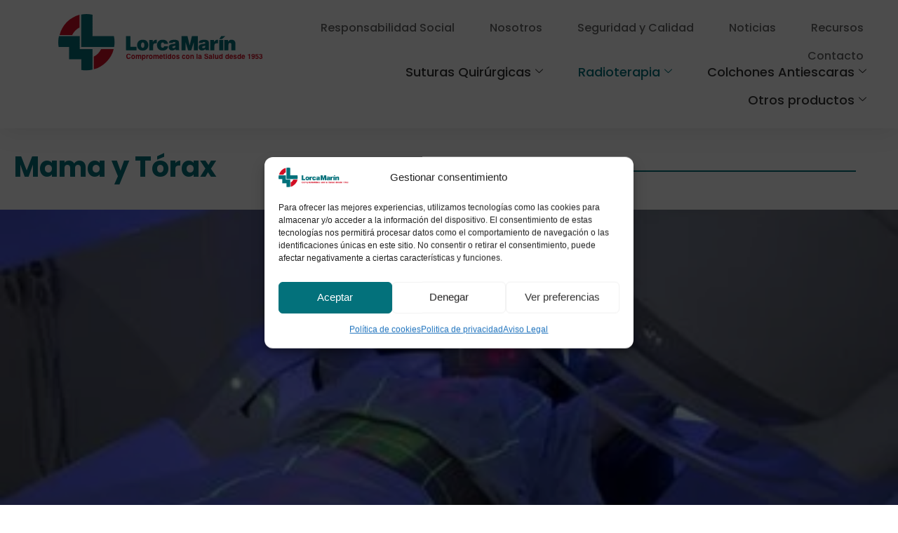

--- FILE ---
content_type: text/html; charset=UTF-8
request_url: https://www.lorcamarin.es/radioterapia/mama-y-torax/
body_size: 31314
content:
<!DOCTYPE html>
<html class="html" lang="es">
<head><style>img.lazy{min-height:1px}</style><link href="https://www.lorcamarin.es/wp-content/plugins/w3-total-cache/pub/js/lazyload.min.js" as="script">
	<meta charset="UTF-8">
	<link rel="profile" href="https://gmpg.org/xfn/11">

	<meta name='robots' content='index, follow, max-image-preview:large, max-snippet:-1, max-video-preview:-1' />
<meta name="viewport" content="width=device-width, initial-scale=1">
	<!-- This site is optimized with the Yoast SEO plugin v26.8 - https://yoast.com/product/yoast-seo-wordpress/ -->
	<title>Radioterapia mama y tórax | Material radioterapia | Lorca Marín</title>
	<link rel="canonical" href="https://www.lorcamarin.es/radioterapia/mama-y-torax/" />
	<meta property="og:locale" content="es_ES" />
	<meta property="og:type" content="article" />
	<meta property="og:title" content="Radioterapia mama y tórax | Material radioterapia | Lorca Marín" />
	<meta property="og:description" content="Mama y Tórax Sistema de fijación para pulmón y mama​ El posicionamiento preciso del paciente es uno de los principales desafíos en la radioterapia de mama y tórax. Los inmovilizadores van desde simples dispositivos hasta sistemas más complejos, todos diseñados para mejorar la precisión, la reproducibilidad y la comodidad del paciente. Lorca Marín ofrece una [&hellip;]" />
	<meta property="og:url" content="https://www.lorcamarin.es/radioterapia/mama-y-torax/" />
	<meta property="og:site_name" content="Lorca Marín" />
	<meta property="article:publisher" content="https://www.facebook.com/lorcamarin/" />
	<meta property="article:modified_time" content="2024-03-04T14:21:40+00:00" />
	<meta property="og:image" content="https://www.lorcamarin.es/wp-content/uploads/prone-breast-solution-300x157.png" />
	<meta name="twitter:card" content="summary_large_image" />
	<meta name="twitter:site" content="@lorcamarin" />
	<script type="application/ld+json" class="yoast-schema-graph">{"@context":"https://schema.org","@graph":[{"@type":"WebPage","@id":"https://www.lorcamarin.es/radioterapia/mama-y-torax/","url":"https://www.lorcamarin.es/radioterapia/mama-y-torax/","name":"Radioterapia mama y tórax | Material radioterapia | Lorca Marín","isPartOf":{"@id":"https://www.lorcamarin.es/#website"},"primaryImageOfPage":{"@id":"https://www.lorcamarin.es/radioterapia/mama-y-torax/#primaryimage"},"image":{"@id":"https://www.lorcamarin.es/radioterapia/mama-y-torax/#primaryimage"},"thumbnailUrl":"https://www.lorcamarin.es/wp-content/uploads/prone-breast-solution-300x157.png","datePublished":"2021-10-20T08:06:34+00:00","dateModified":"2024-03-04T14:21:40+00:00","breadcrumb":{"@id":"https://www.lorcamarin.es/radioterapia/mama-y-torax/#breadcrumb"},"inLanguage":"es","potentialAction":[{"@type":"ReadAction","target":["https://www.lorcamarin.es/radioterapia/mama-y-torax/"]}]},{"@type":"ImageObject","inLanguage":"es","@id":"https://www.lorcamarin.es/radioterapia/mama-y-torax/#primaryimage","url":"https://www.lorcamarin.es/wp-content/uploads/prone-breast-solution.png","contentUrl":"https://www.lorcamarin.es/wp-content/uploads/prone-breast-solution.png","width":1414,"height":738,"caption":"Inmovilizacion Radioterapia Cabeza Torax Mama Pelvis"},{"@type":"BreadcrumbList","@id":"https://www.lorcamarin.es/radioterapia/mama-y-torax/#breadcrumb","itemListElement":[{"@type":"ListItem","position":1,"name":"Inicio","item":"https://www.lorcamarin.es/"},{"@type":"ListItem","position":2,"name":"Radioterapia","item":"https://www.lorcamarin.es/radioterapia/"},{"@type":"ListItem","position":3,"name":"Radioterapia en Mama y Tórax"}]},{"@type":"WebSite","@id":"https://www.lorcamarin.es/#website","url":"https://www.lorcamarin.es/","name":"Lorca Marín","description":"Lorca Marín, fabricante líder de suturas quirúrgicas en España desde 1953, ofrece una amplia gama de productos de alta calidad y seguridad, con el Marcado CE y cumplimiento de la Farmacopea europea.","publisher":{"@id":"https://www.lorcamarin.es/#organization"},"potentialAction":[{"@type":"SearchAction","target":{"@type":"EntryPoint","urlTemplate":"https://www.lorcamarin.es/?s={search_term_string}"},"query-input":{"@type":"PropertyValueSpecification","valueRequired":true,"valueName":"search_term_string"}}],"inLanguage":"es"},{"@type":"Organization","@id":"https://www.lorcamarin.es/#organization","name":"Lorca Marín S.A.","alternateName":"Lorca Marín","url":"https://www.lorcamarin.es/","logo":{"@type":"ImageObject","inLanguage":"es","@id":"https://www.lorcamarin.es/#/schema/logo/image/","url":"https://www.lorcamarin.es/wp-content/uploads/LogoLM.png","contentUrl":"https://www.lorcamarin.es/wp-content/uploads/LogoLM.png","width":293,"height":81,"caption":"Lorca Marín S.A."},"image":{"@id":"https://www.lorcamarin.es/#/schema/logo/image/"},"sameAs":["https://www.facebook.com/lorcamarin/","https://x.com/lorcamarin","https://www.linkedin.com/company/lorcamarin"]}]}</script>
	<!-- / Yoast SEO plugin. -->


<link rel='dns-prefetch' href='//www.lorcamarin.es' />
<style id='wp-img-auto-sizes-contain-inline-css'>
img:is([sizes=auto i],[sizes^="auto," i]){contain-intrinsic-size:3000px 1500px}
/*# sourceURL=wp-img-auto-sizes-contain-inline-css */
</style>
<link rel='stylesheet' id='swiper-css' href='https://www.lorcamarin.es/wp-content/plugins/elementor/assets/lib/swiper/v8/css/swiper.css?ver=8.4.5' media='all' />
<link rel='stylesheet' id='e-swiper-css' href='https://www.lorcamarin.es/wp-content/plugins/elementor/assets/css/conditionals/e-swiper.css?ver=3.34.2' media='all' />
<style id='woocommerce-inline-inline-css'>
.woocommerce form .form-row .required { visibility: visible; }
/*# sourceURL=woocommerce-inline-inline-css */
</style>
<link rel='stylesheet' id='cmplz-general-css' href='https://www.lorcamarin.es/wp-content/plugins/complianz-gdpr/assets/css/cookieblocker.css?ver=1766133406' media='all' />
<link rel='stylesheet' id='wpb-ea-bootstrap-grid-css' href='https://www.lorcamarin.es/wp-content/plugins/wpb-elementor-addons/inc/../assets/css/grid.min.css?ver=4.0.0' media='' />
<link rel='stylesheet' id='wpb-ea-owl-carousel-css' href='https://www.lorcamarin.es/wp-content/plugins/wpb-elementor-addons/inc/../assets/css/owl.carousel.css?ver=2.3.4' media='' />
<link rel='stylesheet' id='fancybox-css' href='https://www.lorcamarin.es/wp-content/plugins/wpb-elementor-addons/inc/../assets/css/jquery.fancybox.min.css?ver=3.0.47' media='' />
<link rel='stylesheet' id='wpb-lineicons-css-css' href='https://www.lorcamarin.es/wp-content/plugins/wpb-elementor-addons/inc/../assets/icons/lineicons/lineicons.min.css?ver=1.0' media='' />
<link rel='stylesheet' id='wpb_ea_main_css-css' href='https://www.lorcamarin.es/wp-content/plugins/wpb-elementor-addons/inc/../assets/css/main.css?ver=1.0' media='' />
<style id='wpb_ea_main_css-inline-css'>

        .wpb-ea-team-member .social-buttons,
        .wpb-ea-service-box-image .wpb-ea-service-box-btn:hover {
            background: #3878ff;
        }
        .wpb-ea-service-box-icon .wpb-ea-service-box-btn:hover {
            color: #3878ff;
        }
        .wpb-ea-service-box-image .wpb-ea-service-box-btn:hover {
            border-color: #3878ff;
        }
        
/*# sourceURL=wpb_ea_main_css-inline-css */
</style>
<link rel='stylesheet' id='oceanwp-style-css' href='https://www.lorcamarin.es/wp-content/themes/oceanwp/assets/css/style.min.css?ver=1.0' media='all' />
<link rel='stylesheet' id='child-style-css' href='https://www.lorcamarin.es/wp-content/themes/oceanwp-child-bilnea/style.css?ver=9ac77d42640a719c5723cfe9f36a0548' media='all' />
<link rel='stylesheet' id='oceanwp-woo-mini-cart-css' href='https://www.lorcamarin.es/wp-content/themes/oceanwp/assets/css/woo/woo-mini-cart.min.css?ver=9ac77d42640a719c5723cfe9f36a0548' media='all' />
<link rel='stylesheet' id='font-awesome-css' href='https://www.lorcamarin.es/wp-content/themes/oceanwp/assets/fonts/fontawesome/css/all.min.css?ver=6.7.2' media='all' />
<link rel='stylesheet' id='simple-line-icons-css' href='https://www.lorcamarin.es/wp-content/themes/oceanwp/assets/css/third/simple-line-icons.min.css?ver=2.4.0' media='all' />
<link rel='stylesheet' id='oceanwp-google-font-poppins-css' href='https://www.lorcamarin.es/wp-content/uploads/oceanwp-webfonts-css/bdaf458f0dad8331a5096ae4a9d1112f.css?ver=9ac77d42640a719c5723cfe9f36a0548' media='all' />
<link rel='stylesheet' id='jet-menu-public-styles-css' href='https://www.lorcamarin.es/wp-content/plugins/jet-menu/assets/public/css/public.css?ver=2.4.18' media='all' />
<link rel='stylesheet' id='jet-woo-builder-css' href='https://www.lorcamarin.es/wp-content/plugins/jet-woo-builder/assets/css/frontend.css?ver=2.2.3' media='all' />
<style id='jet-woo-builder-inline-css'>
@font-face {
				font-family: "WooCommerce";
				font-weight: normal;
				font-style: normal;
				src: url("https://www.lorcamarin.es/wp-content/plugins/woocommerce/assets/fonts/WooCommerce.eot");
				src: url("https://www.lorcamarin.es/wp-content/plugins/woocommerce/assets/fonts/WooCommerce.eot?#iefix") format("embedded-opentype"),
					 url("https://www.lorcamarin.es/wp-content/plugins/woocommerce/assets/fonts/WooCommerce.woff") format("woff"),
					 url("https://www.lorcamarin.es/wp-content/plugins/woocommerce/assets/fonts/WooCommerce.ttf") format("truetype"),
					 url("https://www.lorcamarin.es/wp-content/plugins/woocommerce/assets/fonts/WooCommerce.svg#WooCommerce") format("svg");
			}
/*# sourceURL=jet-woo-builder-inline-css */
</style>
<link rel='stylesheet' id='jet-woo-builder-frontend-font-css' href='https://www.lorcamarin.es/wp-content/plugins/jet-woo-builder/assets/css/lib/jetwoobuilder-frontend-font/css/jetwoobuilder-frontend-font.css?ver=2.2.3' media='all' />
<link rel='stylesheet' id='jet-woo-builder-oceanwp-css' href='https://www.lorcamarin.es/wp-content/plugins/jet-woo-builder/includes/compatibility/packages/themes/oceanwp/assets/css/style.css?ver=2.2.3' media='all' />
<link rel='stylesheet' id='elementor-frontend-css' href='https://www.lorcamarin.es/wp-content/plugins/elementor/assets/css/frontend.css?ver=3.34.2' media='all' />
<link rel='stylesheet' id='widget-image-css' href='https://www.lorcamarin.es/wp-content/plugins/elementor/assets/css/widget-image.min.css?ver=3.34.2' media='all' />
<link rel='stylesheet' id='e-sticky-css' href='https://www.lorcamarin.es/wp-content/plugins/elementor-pro/assets/css/modules/sticky.css?ver=3.33.1' media='all' />
<link rel='stylesheet' id='widget-nav-menu-css' href='https://www.lorcamarin.es/wp-content/plugins/elementor-pro/assets/css/widget-nav-menu.min.css?ver=3.33.1' media='all' />
<link rel='stylesheet' id='widget-social-icons-css' href='https://www.lorcamarin.es/wp-content/plugins/elementor/assets/css/widget-social-icons.min.css?ver=3.34.2' media='all' />
<link rel='stylesheet' id='e-apple-webkit-css' href='https://www.lorcamarin.es/wp-content/plugins/elementor/assets/css/conditionals/apple-webkit.min.css?ver=3.34.2' media='all' />
<link rel='stylesheet' id='widget-heading-css' href='https://www.lorcamarin.es/wp-content/plugins/elementor/assets/css/widget-heading.min.css?ver=3.34.2' media='all' />
<link rel='stylesheet' id='widget-form-css' href='https://www.lorcamarin.es/wp-content/plugins/elementor-pro/assets/css/widget-form.min.css?ver=3.33.1' media='all' />
<link rel='stylesheet' id='e-popup-css' href='https://www.lorcamarin.es/wp-content/plugins/elementor-pro/assets/css/conditionals/popup.min.css?ver=3.33.1' media='all' />
<link rel='stylesheet' id='elementor-post-369-css' href='https://www.lorcamarin.es/wp-content/uploads/elementor/css/post-369.css?ver=1769169261' media='all' />
<link rel='stylesheet' id='e-animation-slideInRight-css' href='https://www.lorcamarin.es/wp-content/plugins/elementor/assets/lib/animations/styles/slideInRight.css?ver=3.34.2' media='all' />
<link rel='stylesheet' id='e-motion-fx-css' href='https://www.lorcamarin.es/wp-content/plugins/elementor-pro/assets/css/modules/motion-fx.css?ver=3.33.1' media='all' />
<link rel='stylesheet' id='widget-divider-css' href='https://www.lorcamarin.es/wp-content/plugins/elementor/assets/css/widget-divider.min.css?ver=3.34.2' media='all' />
<link rel='stylesheet' id='widget-spacer-css' href='https://www.lorcamarin.es/wp-content/plugins/elementor/assets/css/widget-spacer.min.css?ver=3.34.2' media='all' />
<link rel='stylesheet' id='widget-icon-list-css' href='https://www.lorcamarin.es/wp-content/plugins/elementor/assets/css/widget-icon-list.min.css?ver=3.34.2' media='all' />
<link rel='stylesheet' id='widget-image-carousel-css' href='https://www.lorcamarin.es/wp-content/plugins/elementor/assets/css/widget-image-carousel.min.css?ver=3.34.2' media='all' />
<link rel='stylesheet' id='elementor-post-960-css' href='https://www.lorcamarin.es/wp-content/uploads/elementor/css/post-960.css?ver=1769216638' media='all' />
<link rel='stylesheet' id='elementor-post-25-css' href='https://www.lorcamarin.es/wp-content/uploads/elementor/css/post-25.css?ver=1769169261' media='all' />
<link rel='stylesheet' id='elementor-post-370-css' href='https://www.lorcamarin.es/wp-content/uploads/elementor/css/post-370.css?ver=1769169261' media='all' />
<link rel='stylesheet' id='elementor-post-10933-css' href='https://www.lorcamarin.es/wp-content/uploads/elementor/css/post-10933.css?ver=1769169261' media='all' />
<link rel='stylesheet' id='elementor-post-1110-css' href='https://www.lorcamarin.es/wp-content/uploads/elementor/css/post-1110.css?ver=1769169261' media='all' />
<link rel='stylesheet' id='oceanwp-woocommerce-css' href='https://www.lorcamarin.es/wp-content/themes/oceanwp/assets/css/woo/woocommerce.min.css?ver=9ac77d42640a719c5723cfe9f36a0548' media='all' />
<link rel='stylesheet' id='oceanwp-woo-star-font-css' href='https://www.lorcamarin.es/wp-content/themes/oceanwp/assets/css/woo/woo-star-font.min.css?ver=9ac77d42640a719c5723cfe9f36a0548' media='all' />
<link rel='stylesheet' id='oceanwp-woo-quick-view-css' href='https://www.lorcamarin.es/wp-content/themes/oceanwp/assets/css/woo/woo-quick-view.min.css?ver=9ac77d42640a719c5723cfe9f36a0548' media='all' />
<link rel='stylesheet' id='ekit-widget-styles-css' href='https://www.lorcamarin.es/wp-content/plugins/elementskit-lite/widgets/init/assets/css/widget-styles.css?ver=3.7.8' media='all' />
<link rel='stylesheet' id='ekit-responsive-css' href='https://www.lorcamarin.es/wp-content/plugins/elementskit-lite/widgets/init/assets/css/responsive.css?ver=3.7.8' media='all' />
<link rel='stylesheet' id='jet-menu-oceanwp-css' href='https://www.lorcamarin.es/wp-content/plugins/jet-menu/integration/themes/oceanwp/assets/css/style.css?ver=2.4.18' media='all' />
<link rel='stylesheet' id='oe-widgets-style-css' href='https://www.lorcamarin.es/wp-content/plugins/ocean-extra/assets/css/widgets.css?ver=9ac77d42640a719c5723cfe9f36a0548' media='all' />
<link rel='stylesheet' id='elementor-icons-ekiticons-css' href='https://www.lorcamarin.es/wp-content/plugins/elementskit-lite/modules/elementskit-icon-pack/assets/css/ekiticons.css?ver=3.7.8' media='all' />
<script type="text/template" id="tmpl-variation-template">
	<div class="woocommerce-variation-description">{{{ data.variation.variation_description }}}</div>
	<div class="woocommerce-variation-price">{{{ data.variation.price_html }}}</div>
	<div class="woocommerce-variation-availability">{{{ data.variation.availability_html }}}</div>
</script>
<script type="text/template" id="tmpl-unavailable-variation-template">
	<p role="alert">Lo siento, este producto no está disponible. Por favor, elige otra combinación.</p>
</script>
<script src="https://www.lorcamarin.es/wp-includes/js/jquery/jquery.js?ver=3.7.1" id="jquery-core-js"></script>
<script id="dlm-public-js-extra">
var dlmVars = {"logStatus":"enabled","jsErrorLogging":{"status":"","url":"https://www.lorcamarin.es/wp-admin/admin-ajax.php","nonce":"3df0eb6889","action":"log_js_errors"}};
//# sourceURL=dlm-public-js-extra
</script>
<script src="https://www.lorcamarin.es/wp-content/plugins/debug-log-manager/assets/js/public.js?ver=2.4.3" id="dlm-public-js"></script>
<script src="https://www.lorcamarin.es/wp-content/plugins/woocommerce/assets/js/jquery-blockui/jquery.blockUI.js?ver=2.7.0-wc.10.4.3" id="wc-jquery-blockui-js" defer data-wp-strategy="defer"></script>
<script src="https://www.lorcamarin.es/wp-content/plugins/woocommerce/assets/js/js-cookie/js.cookie.js?ver=2.1.4-wc.10.4.3" id="wc-js-cookie-js" defer data-wp-strategy="defer"></script>
<script id="woocommerce-js-extra">
var woocommerce_params = {"ajax_url":"/wp-admin/admin-ajax.php","wc_ajax_url":"/?wc-ajax=%%endpoint%%","i18n_password_show":"Mostrar contrase\u00f1a","i18n_password_hide":"Ocultar contrase\u00f1a"};
//# sourceURL=woocommerce-js-extra
</script>
<script src="https://www.lorcamarin.es/wp-content/plugins/woocommerce/assets/js/frontend/woocommerce.js?ver=10.4.3" id="woocommerce-js" defer data-wp-strategy="defer"></script>
<script src="https://www.lorcamarin.es/wp-includes/js/underscore.min.js?ver=1.13.7" id="underscore-js"></script>
<script id="wp-util-js-extra">
var _wpUtilSettings = {"ajax":{"url":"/wp-admin/admin-ajax.php"}};
//# sourceURL=wp-util-js-extra
</script>
<script src="https://www.lorcamarin.es/wp-includes/js/wp-util.js?ver=9ac77d42640a719c5723cfe9f36a0548" id="wp-util-js"></script>
<script id="wc-add-to-cart-variation-js-extra">
var wc_add_to_cart_variation_params = {"wc_ajax_url":"/?wc-ajax=%%endpoint%%","i18n_no_matching_variations_text":"Lo siento, no hay productos que igualen tu selecci\u00f3n. Por favor, escoge una combinaci\u00f3n diferente.","i18n_make_a_selection_text":"Elige las opciones del producto antes de a\u00f1adir este producto a tu carrito.","i18n_unavailable_text":"Lo siento, este producto no est\u00e1 disponible. Por favor, elige otra combinaci\u00f3n.","i18n_reset_alert_text":"Se ha restablecido tu selecci\u00f3n. Por favor, elige alguna opci\u00f3n del producto antes de poder a\u00f1adir este producto a tu carrito."};
//# sourceURL=wc-add-to-cart-variation-js-extra
</script>
<script src="https://www.lorcamarin.es/wp-content/plugins/woocommerce/assets/js/frontend/add-to-cart-variation.js?ver=10.4.3" id="wc-add-to-cart-variation-js" defer data-wp-strategy="defer"></script>
<script src="https://www.lorcamarin.es/wp-content/plugins/woocommerce/assets/js/flexslider/jquery.flexslider.js?ver=2.7.2-wc.10.4.3" id="wc-flexslider-js" defer data-wp-strategy="defer"></script>
<script id="wc-cart-fragments-js-extra">
var wc_cart_fragments_params = {"ajax_url":"/wp-admin/admin-ajax.php","wc_ajax_url":"/?wc-ajax=%%endpoint%%","cart_hash_key":"wc_cart_hash_d3e05bb973d17f1c375f80e38c42cf9a","fragment_name":"wc_fragments_d3e05bb973d17f1c375f80e38c42cf9a","request_timeout":"5000"};
//# sourceURL=wc-cart-fragments-js-extra
</script>
<script src="https://www.lorcamarin.es/wp-content/plugins/woocommerce/assets/js/frontend/cart-fragments.js?ver=10.4.3" id="wc-cart-fragments-js" defer data-wp-strategy="defer"></script>
<style>
@media (min-width: 674px) {
  .columna {
   width:50%;
   display: table-cell;
   padding-left:1%;
   padding-right: 1%;
  }
} 

.jet-table__body-cell .jet-table__cell-inner .jet-table__cell-content .jet-table__cell-text{
  color:#333333;
}
/*
.inf{
  margin-left:35%;
}*/

.inf:after{
   background-image: url('https://lorcamarin.servidorbilnea.com/wp-content/uploads/angle-arrow-down-1.png');
    background-size: 20px 20px;
    display: inline-block;
    width: 20px; 
    height: 20px;
    content:"";
}

.inf2{
  margin-right:1%!important;
}
#menu-movil{
  z-index:6!important;
}

@media (max-width: 763px)
  .inf{
    margin-left:1px;
  }
.{
  display:none;
}
}</style>
<style>
/* Añade aquí tu código CSS.

Por ejemplo:
.ejemplo {
    color: red;
}

Para mejorar tu conocimiento sobre CSS knowledge echa un vistazo a http://www.w3schools.com/css/css_syntax.asp

Fin del comentario */ 

@media (min-width: 900px){
 
	.altura{
 		 height:400px;}
}

@media (min-width: 900px){
 
	.altura1{
 		 height:600px;}
}


@media (min-width: 769px) and (max-width: 899px){
 
	#alt2{
 		 height:600px;
}
}
@media (min-width: 769px) and (max-width: 1000px){
 

  	#alt3{
 		 height:900px;
}
}
</style>
<style>
.eicon-close{
  display:none;
}

#elementor-popup-modal-925 .dialog-widget-content:hover{
  background-color:#0BC1D2;}


@media (min-width: 900px) and (max-width: 1024px){
  .mmt{
  		display:none!important;
	}
}

@media (min-width : 768px) and (max-width : 899px) {
  .mme{
  		display:none!important;
	}
  
  
}



</style>
<meta name="generator" content="webp-uploads 2.6.1">
			<style>.cmplz-hidden {
					display: none !important;
				}</style>	<noscript><style>.woocommerce-product-gallery{ opacity: 1 !important; }</style></noscript>
				<style>
				.e-con.e-parent:nth-of-type(n+4):not(.e-lazyloaded):not(.e-no-lazyload),
				.e-con.e-parent:nth-of-type(n+4):not(.e-lazyloaded):not(.e-no-lazyload) * {
					background-image: none !important;
				}
				@media screen and (max-height: 1024px) {
					.e-con.e-parent:nth-of-type(n+3):not(.e-lazyloaded):not(.e-no-lazyload),
					.e-con.e-parent:nth-of-type(n+3):not(.e-lazyloaded):not(.e-no-lazyload) * {
						background-image: none !important;
					}
				}
				@media screen and (max-height: 640px) {
					.e-con.e-parent:nth-of-type(n+2):not(.e-lazyloaded):not(.e-no-lazyload),
					.e-con.e-parent:nth-of-type(n+2):not(.e-lazyloaded):not(.e-no-lazyload) * {
						background-image: none !important;
					}
				}
			</style>
			<link rel="icon" href="https://www.lorcamarin.es/wp-content/uploads/FaviconLM.png" sizes="32x32" />
<link rel="icon" href="https://www.lorcamarin.es/wp-content/uploads/FaviconLM.png" sizes="192x192" />
<link rel="apple-touch-icon" href="https://www.lorcamarin.es/wp-content/uploads/FaviconLM.png" />
<meta name="msapplication-TileImage" content="https://www.lorcamarin.es/wp-content/uploads/FaviconLM.png" />
<!-- OceanWP CSS -->
<style type="text/css">
/* Colors */.woocommerce-MyAccount-navigation ul li a:before,.woocommerce-checkout .woocommerce-info a,.woocommerce-checkout #payment ul.payment_methods .wc_payment_method>input[type=radio]:first-child:checked+label:before,.woocommerce-checkout #payment .payment_method_paypal .about_paypal,.woocommerce ul.products li.product li.category a:hover,.woocommerce ul.products li.product .button:hover,.woocommerce ul.products li.product .product-inner .added_to_cart:hover,.product_meta .posted_in a:hover,.product_meta .tagged_as a:hover,.woocommerce div.product .woocommerce-tabs ul.tabs li a:hover,.woocommerce div.product .woocommerce-tabs ul.tabs li.active a,.woocommerce .oceanwp-grid-list a.active,.woocommerce .oceanwp-grid-list a:hover,.woocommerce .oceanwp-off-canvas-filter:hover,.widget_shopping_cart ul.cart_list li .owp-grid-wrap .owp-grid a.remove:hover,.widget_product_categories li a:hover ~ .count,.widget_layered_nav li a:hover ~ .count,.woocommerce ul.products li.product:not(.product-category) .woo-entry-buttons li a:hover,a:hover,a.light:hover,.theme-heading .text::before,.theme-heading .text::after,#top-bar-content >a:hover,#top-bar-social li.oceanwp-email a:hover,#site-navigation-wrap .dropdown-menu >li >a:hover,#site-header.medium-header #medium-searchform button:hover,.oceanwp-mobile-menu-icon a:hover,.blog-entry.post .blog-entry-header .entry-title a:hover,.blog-entry.post .blog-entry-readmore a:hover,.blog-entry.thumbnail-entry .blog-entry-category a,ul.meta li a:hover,.dropcap,.single nav.post-navigation .nav-links .title,body .related-post-title a:hover,body #wp-calendar caption,body .contact-info-widget.default i,body .contact-info-widget.big-icons i,body .custom-links-widget .oceanwp-custom-links li a:hover,body .custom-links-widget .oceanwp-custom-links li a:hover:before,body .posts-thumbnails-widget li a:hover,body .social-widget li.oceanwp-email a:hover,.comment-author .comment-meta .comment-reply-link,#respond #cancel-comment-reply-link:hover,#footer-widgets .footer-box a:hover,#footer-bottom a:hover,#footer-bottom #footer-bottom-menu a:hover,.sidr a:hover,.sidr-class-dropdown-toggle:hover,.sidr-class-menu-item-has-children.active >a,.sidr-class-menu-item-has-children.active >a >.sidr-class-dropdown-toggle,input[type=checkbox]:checked:before{color:#03717b}.woocommerce .oceanwp-grid-list a.active .owp-icon use,.woocommerce .oceanwp-grid-list a:hover .owp-icon use,.single nav.post-navigation .nav-links .title .owp-icon use,.blog-entry.post .blog-entry-readmore a:hover .owp-icon use,body .contact-info-widget.default .owp-icon use,body .contact-info-widget.big-icons .owp-icon use{stroke:#03717b}.woocommerce div.product div.images .open-image,.wcmenucart-details.count,.woocommerce-message a,.woocommerce-error a,.woocommerce-info a,.woocommerce .widget_price_filter .ui-slider .ui-slider-handle,.woocommerce .widget_price_filter .ui-slider .ui-slider-range,.owp-product-nav li a.owp-nav-link:hover,.woocommerce div.product.owp-tabs-layout-vertical .woocommerce-tabs ul.tabs li a:after,.woocommerce .widget_product_categories li.current-cat >a ~ .count,.woocommerce .widget_product_categories li.current-cat >a:before,.woocommerce .widget_layered_nav li.chosen a ~ .count,.woocommerce .widget_layered_nav li.chosen a:before,#owp-checkout-timeline .active .timeline-wrapper,.bag-style:hover .wcmenucart-cart-icon .wcmenucart-count,.show-cart .wcmenucart-cart-icon .wcmenucart-count,.woocommerce ul.products li.product:not(.product-category) .image-wrap .button,input[type="button"],input[type="reset"],input[type="submit"],button[type="submit"],.button,#site-navigation-wrap .dropdown-menu >li.btn >a >span,.thumbnail:hover i,.thumbnail:hover .link-post-svg-icon,.post-quote-content,.omw-modal .omw-close-modal,body .contact-info-widget.big-icons li:hover i,body .contact-info-widget.big-icons li:hover .owp-icon,body div.wpforms-container-full .wpforms-form input[type=submit],body div.wpforms-container-full .wpforms-form button[type=submit],body div.wpforms-container-full .wpforms-form .wpforms-page-button,.woocommerce-cart .wp-element-button,.woocommerce-checkout .wp-element-button,.wp-block-button__link{background-color:#03717b}.current-shop-items-dropdown{border-top-color:#03717b}.woocommerce div.product .woocommerce-tabs ul.tabs li.active a{border-bottom-color:#03717b}.wcmenucart-details.count:before{border-color:#03717b}.woocommerce ul.products li.product .button:hover{border-color:#03717b}.woocommerce ul.products li.product .product-inner .added_to_cart:hover{border-color:#03717b}.woocommerce div.product .woocommerce-tabs ul.tabs li.active a{border-color:#03717b}.woocommerce .oceanwp-grid-list a.active{border-color:#03717b}.woocommerce .oceanwp-grid-list a:hover{border-color:#03717b}.woocommerce .oceanwp-off-canvas-filter:hover{border-color:#03717b}.owp-product-nav li a.owp-nav-link:hover{border-color:#03717b}.widget_shopping_cart_content .buttons .button:first-child:hover{border-color:#03717b}.widget_shopping_cart ul.cart_list li .owp-grid-wrap .owp-grid a.remove:hover{border-color:#03717b}.widget_product_categories li a:hover ~ .count{border-color:#03717b}.woocommerce .widget_product_categories li.current-cat >a ~ .count{border-color:#03717b}.woocommerce .widget_product_categories li.current-cat >a:before{border-color:#03717b}.widget_layered_nav li a:hover ~ .count{border-color:#03717b}.woocommerce .widget_layered_nav li.chosen a ~ .count{border-color:#03717b}.woocommerce .widget_layered_nav li.chosen a:before{border-color:#03717b}#owp-checkout-timeline.arrow .active .timeline-wrapper:before{border-top-color:#03717b;border-bottom-color:#03717b}#owp-checkout-timeline.arrow .active .timeline-wrapper:after{border-left-color:#03717b;border-right-color:#03717b}.bag-style:hover .wcmenucart-cart-icon .wcmenucart-count{border-color:#03717b}.bag-style:hover .wcmenucart-cart-icon .wcmenucart-count:after{border-color:#03717b}.show-cart .wcmenucart-cart-icon .wcmenucart-count{border-color:#03717b}.show-cart .wcmenucart-cart-icon .wcmenucart-count:after{border-color:#03717b}.woocommerce ul.products li.product:not(.product-category) .woo-product-gallery .active a{border-color:#03717b}.woocommerce ul.products li.product:not(.product-category) .woo-product-gallery a:hover{border-color:#03717b}.widget-title{border-color:#03717b}blockquote{border-color:#03717b}.wp-block-quote{border-color:#03717b}#searchform-dropdown{border-color:#03717b}.dropdown-menu .sub-menu{border-color:#03717b}.blog-entry.large-entry .blog-entry-readmore a:hover{border-color:#03717b}.oceanwp-newsletter-form-wrap input[type="email"]:focus{border-color:#03717b}.social-widget li.oceanwp-email a:hover{border-color:#03717b}#respond #cancel-comment-reply-link:hover{border-color:#03717b}body .contact-info-widget.big-icons li:hover i{border-color:#03717b}body .contact-info-widget.big-icons li:hover .owp-icon{border-color:#03717b}#footer-widgets .oceanwp-newsletter-form-wrap input[type="email"]:focus{border-color:#03717b}.woocommerce div.product div.images .open-image:hover,.woocommerce-error a:hover,.woocommerce-info a:hover,.woocommerce-message a:hover,.woocommerce-message a:focus,.woocommerce .button:focus,.woocommerce ul.products li.product:not(.product-category) .image-wrap .button:hover,input[type="button"]:hover,input[type="reset"]:hover,input[type="submit"]:hover,button[type="submit"]:hover,input[type="button"]:focus,input[type="reset"]:focus,input[type="submit"]:focus,button[type="submit"]:focus,.button:hover,.button:focus,#site-navigation-wrap .dropdown-menu >li.btn >a:hover >span,.post-quote-author,.omw-modal .omw-close-modal:hover,body div.wpforms-container-full .wpforms-form input[type=submit]:hover,body div.wpforms-container-full .wpforms-form button[type=submit]:hover,body div.wpforms-container-full .wpforms-form .wpforms-page-button:hover,.woocommerce-cart .wp-element-button:hover,.woocommerce-checkout .wp-element-button:hover,.wp-block-button__link:hover{background-color:#d00f25}body .theme-button,body input[type="submit"],body button[type="submit"],body button,body .button,body div.wpforms-container-full .wpforms-form input[type=submit],body div.wpforms-container-full .wpforms-form button[type=submit],body div.wpforms-container-full .wpforms-form .wpforms-page-button,.woocommerce-cart .wp-element-button,.woocommerce-checkout .wp-element-button,.wp-block-button__link{background-color:#03717b}body .theme-button:hover,body input[type="submit"]:hover,body button[type="submit"]:hover,body button:hover,body .button:hover,body div.wpforms-container-full .wpforms-form input[type=submit]:hover,body div.wpforms-container-full .wpforms-form input[type=submit]:active,body div.wpforms-container-full .wpforms-form button[type=submit]:hover,body div.wpforms-container-full .wpforms-form button[type=submit]:active,body div.wpforms-container-full .wpforms-form .wpforms-page-button:hover,body div.wpforms-container-full .wpforms-form .wpforms-page-button:active,.woocommerce-cart .wp-element-button:hover,.woocommerce-checkout .wp-element-button:hover,.wp-block-button__link:hover{background-color:#d00f25}body .theme-button,body input[type="submit"],body button[type="submit"],body button,body .button,body div.wpforms-container-full .wpforms-form input[type=submit],body div.wpforms-container-full .wpforms-form button[type=submit],body div.wpforms-container-full .wpforms-form .wpforms-page-button,.woocommerce-cart .wp-element-button,.woocommerce-checkout .wp-element-button,.wp-block-button__link{border-color:#ffffff}body .theme-button:hover,body input[type="submit"]:hover,body button[type="submit"]:hover,body button:hover,body .button:hover,body div.wpforms-container-full .wpforms-form input[type=submit]:hover,body div.wpforms-container-full .wpforms-form input[type=submit]:active,body div.wpforms-container-full .wpforms-form button[type=submit]:hover,body div.wpforms-container-full .wpforms-form button[type=submit]:active,body div.wpforms-container-full .wpforms-form .wpforms-page-button:hover,body div.wpforms-container-full .wpforms-form .wpforms-page-button:active,.woocommerce-cart .wp-element-button:hover,.woocommerce-checkout .wp-element-button:hover,.wp-block-button__link:hover{border-color:#ffffff}h2{color:#03717b}h3{color:#03717b}/* OceanWP Style Settings CSS */.theme-button,input[type="submit"],button[type="submit"],button,.button,body div.wpforms-container-full .wpforms-form input[type=submit],body div.wpforms-container-full .wpforms-form button[type=submit],body div.wpforms-container-full .wpforms-form .wpforms-page-button{border-style:solid}.theme-button,input[type="submit"],button[type="submit"],button,.button,body div.wpforms-container-full .wpforms-form input[type=submit],body div.wpforms-container-full .wpforms-form button[type=submit],body div.wpforms-container-full .wpforms-form .wpforms-page-button{border-width:1px}form input[type="text"],form input[type="password"],form input[type="email"],form input[type="url"],form input[type="date"],form input[type="month"],form input[type="time"],form input[type="datetime"],form input[type="datetime-local"],form input[type="week"],form input[type="number"],form input[type="search"],form input[type="tel"],form input[type="color"],form select,form textarea,.woocommerce .woocommerce-checkout .select2-container--default .select2-selection--single{border-style:solid}body div.wpforms-container-full .wpforms-form input[type=date],body div.wpforms-container-full .wpforms-form input[type=datetime],body div.wpforms-container-full .wpforms-form input[type=datetime-local],body div.wpforms-container-full .wpforms-form input[type=email],body div.wpforms-container-full .wpforms-form input[type=month],body div.wpforms-container-full .wpforms-form input[type=number],body div.wpforms-container-full .wpforms-form input[type=password],body div.wpforms-container-full .wpforms-form input[type=range],body div.wpforms-container-full .wpforms-form input[type=search],body div.wpforms-container-full .wpforms-form input[type=tel],body div.wpforms-container-full .wpforms-form input[type=text],body div.wpforms-container-full .wpforms-form input[type=time],body div.wpforms-container-full .wpforms-form input[type=url],body div.wpforms-container-full .wpforms-form input[type=week],body div.wpforms-container-full .wpforms-form select,body div.wpforms-container-full .wpforms-form textarea{border-style:solid}form input[type="text"],form input[type="password"],form input[type="email"],form input[type="url"],form input[type="date"],form input[type="month"],form input[type="time"],form input[type="datetime"],form input[type="datetime-local"],form input[type="week"],form input[type="number"],form input[type="search"],form input[type="tel"],form input[type="color"],form select,form textarea{border-radius:3px}body div.wpforms-container-full .wpforms-form input[type=date],body div.wpforms-container-full .wpforms-form input[type=datetime],body div.wpforms-container-full .wpforms-form input[type=datetime-local],body div.wpforms-container-full .wpforms-form input[type=email],body div.wpforms-container-full .wpforms-form input[type=month],body div.wpforms-container-full .wpforms-form input[type=number],body div.wpforms-container-full .wpforms-form input[type=password],body div.wpforms-container-full .wpforms-form input[type=range],body div.wpforms-container-full .wpforms-form input[type=search],body div.wpforms-container-full .wpforms-form input[type=tel],body div.wpforms-container-full .wpforms-form input[type=text],body div.wpforms-container-full .wpforms-form input[type=time],body div.wpforms-container-full .wpforms-form input[type=url],body div.wpforms-container-full .wpforms-form input[type=week],body div.wpforms-container-full .wpforms-form select,body div.wpforms-container-full .wpforms-form textarea{border-radius:3px}#scroll-top{bottom:50px}/* Header */#site-header.has-header-media .overlay-header-media{background-color:rgba(0,0,0,0.5)}/* Blog CSS */.ocean-single-post-header ul.meta-item li a:hover{color:#333333}/* WooCommerce */.owp-floating-bar form.cart .quantity .minus:hover,.owp-floating-bar form.cart .quantity .plus:hover{color:#ffffff}#owp-checkout-timeline .timeline-step{color:#cccccc}#owp-checkout-timeline .timeline-step{border-color:#cccccc}/* Typography */body{font-size:14px;line-height:1.8}h1,h2,h3,h4,h5,h6,.theme-heading,.widget-title,.oceanwp-widget-recent-posts-title,.comment-reply-title,.entry-title,.sidebar-box .widget-title{line-height:1.4}h1{font-size:23px;line-height:1.4}h2{font-family:Poppins;font-size:20px;line-height:1.4;font-weight:600}h3{font-size:18px;line-height:1.4;font-weight:200}h4{font-size:17px;line-height:1.4}h5{font-size:14px;line-height:1.4}h6{font-size:15px;line-height:1.4}.page-header .page-header-title,.page-header.background-image-page-header .page-header-title{font-size:32px;line-height:1.4}.page-header .page-subheading{font-size:15px;line-height:1.8}.site-breadcrumbs,.site-breadcrumbs a{font-size:13px;line-height:1.4}#top-bar-content,#top-bar-social-alt{font-size:12px;line-height:1.8}#site-logo a.site-logo-text{font-size:24px;line-height:1.8}.dropdown-menu ul li a.menu-link,#site-header.full_screen-header .fs-dropdown-menu ul.sub-menu li a{font-size:12px;line-height:1.2;letter-spacing:.6px}.sidr-class-dropdown-menu li a,a.sidr-class-toggle-sidr-close,#mobile-dropdown ul li a,body #mobile-fullscreen ul li a{font-size:15px;line-height:1.8}.blog-entry.post .blog-entry-header .entry-title a{font-size:24px;line-height:1.4}.ocean-single-post-header .single-post-title{font-size:34px;line-height:1.4;letter-spacing:.6px}.ocean-single-post-header ul.meta-item li,.ocean-single-post-header ul.meta-item li a{font-size:13px;line-height:1.4;letter-spacing:.6px}.ocean-single-post-header .post-author-name,.ocean-single-post-header .post-author-name a{font-size:14px;line-height:1.4;letter-spacing:.6px}.ocean-single-post-header .post-author-description{font-size:12px;line-height:1.4;letter-spacing:.6px}.single-post .entry-title{line-height:1.4;letter-spacing:.6px}.single-post ul.meta li,.single-post ul.meta li a{font-size:14px;line-height:1.4;letter-spacing:.6px}.sidebar-box .widget-title,.sidebar-box.widget_block .wp-block-heading{font-size:13px;line-height:1;letter-spacing:1px}#footer-widgets .footer-box .widget-title{font-size:13px;line-height:1;letter-spacing:1px}#footer-bottom #copyright{font-size:12px;line-height:1}#footer-bottom #footer-bottom-menu{font-size:12px;line-height:1}.woocommerce-store-notice.demo_store{line-height:2;letter-spacing:1.5px}.demo_store .woocommerce-store-notice__dismiss-link{line-height:2;letter-spacing:1.5px}.woocommerce ul.products li.product li.title h2,.woocommerce ul.products li.product li.title a{font-size:14px;line-height:1.5}.woocommerce ul.products li.product li.category,.woocommerce ul.products li.product li.category a{font-size:12px;line-height:1}.woocommerce ul.products li.product .price{font-size:18px;line-height:1}.woocommerce ul.products li.product .button,.woocommerce ul.products li.product .product-inner .added_to_cart{font-size:12px;line-height:1.5;letter-spacing:1px}.woocommerce ul.products li.owp-woo-cond-notice span,.woocommerce ul.products li.owp-woo-cond-notice a{font-size:16px;line-height:1;letter-spacing:1px;font-weight:600;text-transform:capitalize}.woocommerce div.product .product_title{font-size:24px;line-height:1.4;letter-spacing:.6px}.woocommerce div.product p.price{font-size:36px;line-height:1}.woocommerce .owp-btn-normal .summary form button.button,.woocommerce .owp-btn-big .summary form button.button,.woocommerce .owp-btn-very-big .summary form button.button{font-size:12px;line-height:1.5;letter-spacing:1px;text-transform:uppercase}.woocommerce div.owp-woo-single-cond-notice span,.woocommerce div.owp-woo-single-cond-notice a{font-size:18px;line-height:2;letter-spacing:1.5px;font-weight:600;text-transform:capitalize}.ocean-preloader--active .preloader-after-content{font-size:20px;line-height:1.8;letter-spacing:.6px}
</style></head>

<body class="wp-singular page-template-default page page-id-960 page-child parent-pageid-399 wp-custom-logo wp-embed-responsive wp-theme-oceanwp wp-child-theme-oceanwp-child-bilnea theme-oceanwp woocommerce-no-js wpb-elementor-addons oceanwp-theme dropdown-mobile no-header-border default-breakpoint content-full-screen page-header-disabled has-grid-list account-original-style jet-mega-menu-location elementor-default elementor-kit-369 elementor-page elementor-page-960" itemscope="itemscope" itemtype="https://schema.org/WebPage">

	
	
	<div id="outer-wrap" class="site clr">

		<a class="skip-link screen-reader-text" href="#main">Ir al contenido</a>

		
		<div id="wrap" class="clr">

			
			
<header id="site-header" class="clr" data-height="74" itemscope="itemscope" itemtype="https://schema.org/WPHeader" role="banner">

			<header data-elementor-type="header" data-elementor-id="25" class="elementor elementor-25 elementor-location-header" data-elementor-post-type="elementor_library">
			<header class="elementor-element elementor-element-500e19a e-con-full elementor-hidden-mobile mme e-flex e-con e-parent" data-id="500e19a" data-element_type="container" data-settings="{&quot;sticky&quot;:&quot;top&quot;,&quot;background_background&quot;:&quot;classic&quot;,&quot;jet_parallax_layout_list&quot;:[],&quot;sticky_on&quot;:[&quot;desktop&quot;,&quot;tablet&quot;,&quot;mobile&quot;],&quot;sticky_offset&quot;:0,&quot;sticky_effects_offset&quot;:0,&quot;sticky_anchor_link_offset&quot;:0}">
		<div class="elementor-element elementor-element-7d7716e e-con-full e-flex e-con e-child" data-id="7d7716e" data-element_type="container" data-settings="{&quot;jet_parallax_layout_list&quot;:[]}">
				</div>
		<div class="elementor-element elementor-element-740e0eb e-con-full e-flex e-con e-child" data-id="740e0eb" data-element_type="container" data-settings="{&quot;jet_parallax_layout_list&quot;:[]}">
				<div class="elementor-element elementor-element-7c45bce elementor-widget elementor-widget-theme-site-logo elementor-widget-image" data-id="7c45bce" data-element_type="widget" data-widget_type="theme-site-logo.default">
											<a href="https://www.lorcamarin.es">
			<img width="293" height="81" src="data:image/svg+xml,%3Csvg%20xmlns='http://www.w3.org/2000/svg'%20viewBox='0%200%20293%2081'%3E%3C/svg%3E" data-src="https://www.lorcamarin.es/wp-content/uploads/LogoLM.png" class="attachment-full size-full wp-image-381 lazy" alt="Logotipo" />				</a>
											</div>
				</div>
		<div class="elementor-element elementor-element-1eaf2e2 e-con-full e-flex e-con e-child" data-id="1eaf2e2" data-element_type="container" data-settings="{&quot;jet_parallax_layout_list&quot;:[]}">
				<div class="elementor-element elementor-element-dcbbd37 elementor-widget elementor-widget-ekit-nav-menu" data-id="dcbbd37" data-element_type="widget" data-widget_type="ekit-nav-menu.default">
				<div class="elementor-widget-container">
							<nav class="ekit-wid-con ekit_menu_responsive_mobile" 
			data-hamburger-icon="" 
			data-hamburger-icon-type="icon" 
			data-responsive-breakpoint="767">
			            <button class="elementskit-menu-hamburger elementskit-menu-toggler"  type="button" aria-label="hamburger-icon">
                                    <span class="elementskit-menu-hamburger-icon"></span><span class="elementskit-menu-hamburger-icon"></span><span class="elementskit-menu-hamburger-icon"></span>
                            </button>
            <div id="ekit-megamenu-menu-superior-e" class="elementskit-menu-container elementskit-menu-offcanvas-elements elementskit-navbar-nav-default ekit-nav-menu-one-page- ekit-nav-dropdown-hover"><ul id="menu-menu-superior-e" class="elementskit-navbar-nav elementskit-menu-po-right submenu-click-on-icon"><li id="menu-item-412" class="menu-item menu-item-type-post_type menu-item-object-page menu-item-412 nav-item elementskit-mobile-builder-content" data-vertical-menu=750px><a href="https://www.lorcamarin.es/responsabilidad-social-corporativa/" class="ekit-menu-nav-link">Responsabilidad Social</a></li>
<li id="menu-item-385" class="menu-item menu-item-type-post_type menu-item-object-page menu-item-385 nav-item elementskit-mobile-builder-content" data-vertical-menu=750px><a href="https://www.lorcamarin.es/nosotros/" class="ekit-menu-nav-link">Nosotros</a></li>
<li id="menu-item-388" class="menu-item menu-item-type-post_type menu-item-object-page menu-item-388 nav-item elementskit-mobile-builder-content" data-vertical-menu=750px><a href="https://www.lorcamarin.es/seguridad-y-calidad/" class="ekit-menu-nav-link">Seguridad y Calidad</a></li>
<li id="menu-item-2210" class="menu-item menu-item-type-post_type menu-item-object-page menu-item-2210 nav-item elementskit-mobile-builder-content" data-vertical-menu=750px><a href="https://www.lorcamarin.es/noticias/" class="ekit-menu-nav-link">Noticias</a></li>
<li id="menu-item-5470" class="menu-item menu-item-type-post_type menu-item-object-page menu-item-5470 nav-item elementskit-mobile-builder-content" data-vertical-menu=750px><a href="https://www.lorcamarin.es/recursos/" class="ekit-menu-nav-link">Recursos</a></li>
<li id="menu-item-394" class="menu-item menu-item-type-post_type menu-item-object-page menu-item-394 nav-item elementskit-mobile-builder-content" data-vertical-menu=750px><a href="https://www.lorcamarin.es/contacto/" class="ekit-menu-nav-link">Contacto</a></li>
</ul><div class="elementskit-nav-identity-panel"><button class="elementskit-menu-close elementskit-menu-toggler" type="button">X</button></div></div>			
			<div class="elementskit-menu-overlay elementskit-menu-offcanvas-elements elementskit-menu-toggler ekit-nav-menu--overlay"></div>        </nav>
						</div>
				</div>
				<div class="elementor-element elementor-element-0187158 elementor-widget elementor-widget-ekit-nav-menu" data-id="0187158" data-element_type="widget" data-widget_type="ekit-nav-menu.default">
				<div class="elementor-widget-container">
							<nav class="ekit-wid-con ekit_menu_responsive_mobile" 
			data-hamburger-icon="" 
			data-hamburger-icon-type="icon" 
			data-responsive-breakpoint="767">
			            <button class="elementskit-menu-hamburger elementskit-menu-toggler"  type="button" aria-label="hamburger-icon">
                                    <span class="elementskit-menu-hamburger-icon"></span><span class="elementskit-menu-hamburger-icon"></span><span class="elementskit-menu-hamburger-icon"></span>
                            </button>
            <div id="ekit-megamenu-menu-secundario-sup-e" class="elementskit-menu-container elementskit-menu-offcanvas-elements elementskit-navbar-nav-default ekit-nav-menu-one-page- ekit-nav-dropdown-hover"><ul id="menu-menu-secundario-sup-e" class="elementskit-navbar-nav elementskit-menu-po-right submenu-click-on-icon"><li id="menu-item-417" class="menu-item menu-item-type-post_type menu-item-object-page menu-item-has-children menu-item-417 nav-item elementskit-dropdown-has relative_position elementskit-dropdown-menu-default_width elementskit-mobile-builder-content" data-vertical-menu=750px><a href="https://www.lorcamarin.es/suturas-quirurgicas/" class="ekit-menu-nav-link ekit-menu-dropdown-toggle">Suturas Quirúrgicas<i aria-hidden="true" class="icon icon-down-arrow1 elementskit-submenu-indicator"></i></a>
<ul class="elementskit-dropdown elementskit-submenu-panel">
	<li id="menu-item-975" class="menu-item menu-item-type-post_type menu-item-object-page menu-item-has-children menu-item-975 nav-item elementskit-dropdown-has relative_position elementskit-dropdown-menu-default_width elementskit-mobile-builder-content" data-vertical-menu=750px><a href="https://www.lorcamarin.es/suturas-quirurgicas/suturas-absorbibles/" class=" dropdown-item">Suturas absorbibles<i aria-hidden="true" class="icon icon-down-arrow1 elementskit-submenu-indicator"></i></a>
	<ul class="elementskit-dropdown elementskit-submenu-panel">
		<li id="menu-item-11399" class="menu-item menu-item-type-post_type menu-item-object-product menu-item-11399 nav-item elementskit-mobile-builder-content" data-vertical-menu=750px><a href="https://www.lorcamarin.es/producto/sutura-pga-rapido-ssa40/" class=" dropdown-item">Sutura Reabsorbible Rápida de PGA SSA40</a>		<li id="menu-item-11398" class="menu-item menu-item-type-post_type menu-item-object-product menu-item-11398 nav-item elementskit-mobile-builder-content" data-vertical-menu=750px><a href="https://www.lorcamarin.es/producto/sutura-pga-ssa90/" class=" dropdown-item">Sutura Reabsorbible de PGA SSA90</a>		<li id="menu-item-11397" class="menu-item menu-item-type-post_type menu-item-object-product menu-item-11397 nav-item elementskit-mobile-builder-content" data-vertical-menu=750px><a href="https://www.lorcamarin.es/producto/sutura-de-pgcl-monoquick/" class=" dropdown-item">Sutura Reabsorbible de PGCL Monoquick</a>	</ul>
	<li id="menu-item-977" class="menu-item menu-item-type-post_type menu-item-object-page menu-item-has-children menu-item-977 nav-item elementskit-dropdown-has relative_position elementskit-dropdown-menu-default_width elementskit-mobile-builder-content" data-vertical-menu=750px><a href="https://www.lorcamarin.es/suturas-quirurgicas/suturas-no-absorbibles/" class=" dropdown-item">Suturas no absorbibles<i aria-hidden="true" class="icon icon-down-arrow1 elementskit-submenu-indicator"></i></a>
	<ul class="elementskit-dropdown elementskit-submenu-panel">
		<li id="menu-item-11396" class="menu-item menu-item-type-post_type menu-item-object-product menu-item-11396 nav-item elementskit-mobile-builder-content" data-vertical-menu=750px><a href="https://www.lorcamarin.es/producto/sutura-seda/" class=" dropdown-item">Sutura No Reabsorbible de Seda</a>		<li id="menu-item-11395" class="menu-item menu-item-type-post_type menu-item-object-product menu-item-11395 nav-item elementskit-mobile-builder-content" data-vertical-menu=750px><a href="https://www.lorcamarin.es/producto/sutura-nylon/" class=" dropdown-item">Sutura No Reabsorbible de Nylon</a>		<li id="menu-item-11394" class="menu-item menu-item-type-post_type menu-item-object-product menu-item-11394 nav-item elementskit-mobile-builder-content" data-vertical-menu=750px><a href="https://www.lorcamarin.es/producto/sutura-polipropileno-propilorc/" class=" dropdown-item">Sutura No Absorbible de Polipropileno Propilorc</a>		<li id="menu-item-11392" class="menu-item menu-item-type-post_type menu-item-object-product menu-item-11392 nav-item elementskit-mobile-builder-content" data-vertical-menu=750px><a href="https://www.lorcamarin.es/producto/sutura-pet-terylene/" class=" dropdown-item">Sutura No Absorbible de Polietileno Terylene</a>		<li id="menu-item-11393" class="menu-item menu-item-type-post_type menu-item-object-product menu-item-11393 nav-item elementskit-mobile-builder-content" data-vertical-menu=750px><a href="https://www.lorcamarin.es/producto/sutura-de-poliamida/" class=" dropdown-item">Sutura No Absorbible de Poliamida Supramid</a>	</ul>
</ul>
</li>
<li id="menu-item-416" class="menu-item menu-item-type-post_type menu-item-object-page current-page-ancestor current-menu-ancestor current-menu-parent current-page-parent current_page_parent current_page_ancestor menu-item-has-children menu-item-416 nav-item elementskit-dropdown-has relative_position elementskit-dropdown-menu-default_width elementskit-mobile-builder-content" data-vertical-menu=750px><a href="https://www.lorcamarin.es/radioterapia/" class="ekit-menu-nav-link ekit-menu-dropdown-toggle">Radioterapia<i aria-hidden="true" class="icon icon-down-arrow1 elementskit-submenu-indicator"></i></a>
<ul class="elementskit-dropdown elementskit-submenu-panel">
	<li id="menu-item-983" class="menu-item menu-item-type-post_type menu-item-object-page menu-item-983 nav-item elementskit-mobile-builder-content" data-vertical-menu=750px><a href="https://www.lorcamarin.es/radioterapia/estereotactica/" class=" dropdown-item">Radioterapia Estereotáctica (SRS)</a>	<li id="menu-item-984" class="menu-item menu-item-type-post_type menu-item-object-page menu-item-984 nav-item elementskit-mobile-builder-content" data-vertical-menu=750px><a href="https://www.lorcamarin.es/radioterapia/estereotaxica/" class=" dropdown-item">Radioterapia Estereotáxica (SBRT)</a>	<li id="menu-item-981" class="menu-item menu-item-type-post_type menu-item-object-page current-menu-item page_item page-item-960 current_page_item menu-item-981 nav-item elementskit-mobile-builder-content active" data-vertical-menu=750px><a href="https://www.lorcamarin.es/radioterapia/mama-y-torax/" class=" dropdown-item active">Radioterapia en Mama y Tórax</a>	<li id="menu-item-982" class="menu-item menu-item-type-post_type menu-item-object-page menu-item-982 nav-item elementskit-mobile-builder-content" data-vertical-menu=750px><a href="https://www.lorcamarin.es/radioterapia/pelvis-extremidades/" class=" dropdown-item">Radioterapia en Pelvis y Extremidades</a>	<li id="menu-item-980" class="menu-item menu-item-type-post_type menu-item-object-page menu-item-980 nav-item elementskit-mobile-builder-content" data-vertical-menu=750px><a href="https://www.lorcamarin.es/radioterapia/cabeza-hombros/" class=" dropdown-item">Radioterapia en Cabeza y Hombros</a>	<li id="menu-item-979" class="menu-item menu-item-type-post_type menu-item-object-page menu-item-979 nav-item elementskit-mobile-builder-content" data-vertical-menu=750px><a href="https://www.lorcamarin.es/radioterapia/mascara-termoplastica/" class=" dropdown-item">Máscara para radioterapia de termoplástico</a>	<li id="menu-item-5538" class="menu-item menu-item-type-post_type menu-item-object-page menu-item-5538 nav-item elementskit-mobile-builder-content" data-vertical-menu=750px><a href="https://www.lorcamarin.es/?page_id=5531" class=" dropdown-item">Protonterapia</a></ul>
</li>
<li id="menu-item-415" class="menu-item menu-item-type-post_type menu-item-object-page menu-item-has-children menu-item-415 nav-item elementskit-dropdown-has relative_position elementskit-dropdown-menu-default_width elementskit-mobile-builder-content" data-vertical-menu=750px><a href="https://www.lorcamarin.es/colchones-antiescaras/" class="ekit-menu-nav-link ekit-menu-dropdown-toggle">Colchones Antiescaras<i aria-hidden="true" class="icon icon-down-arrow1 elementskit-submenu-indicator"></i></a>
<ul class="elementskit-dropdown elementskit-submenu-panel">
	<li id="menu-item-2886" class="menu-item menu-item-type-post_type menu-item-object-page menu-item-2886 nav-item elementskit-mobile-builder-content" data-vertical-menu=750px><a href="https://www.lorcamarin.es/colchones-antiescaras/superficies-antiescaras-dinamicas/" class=" dropdown-item">Superficies Antiescaras Dinámicas</a>	<li id="menu-item-2885" class="menu-item menu-item-type-post_type menu-item-object-page menu-item-2885 nav-item elementskit-mobile-builder-content" data-vertical-menu=750px><a href="https://www.lorcamarin.es/colchones-antiescaras/superficies-antiescaras-estaticas/" class=" dropdown-item">Superficies Antiescaras Estáticas</a>	<li id="menu-item-2899" class="menu-item menu-item-type-post_type menu-item-object-page menu-item-2899 nav-item elementskit-mobile-builder-content" data-vertical-menu=750px><a href="https://www.lorcamarin.es/colchones-antiescaras/otras-superficies/" class=" dropdown-item">Otras Superficies</a></ul>
</li>
<li id="menu-item-2966" class="menu-item menu-item-type-custom menu-item-object-custom menu-item-has-children menu-item-2966 nav-item elementskit-dropdown-has relative_position elementskit-dropdown-menu-default_width elementskit-mobile-builder-content" data-vertical-menu=750px><a href="#" class="ekit-menu-nav-link ekit-menu-dropdown-toggle">Otros productos<i aria-hidden="true" class="icon icon-down-arrow1 elementskit-submenu-indicator"></i></a>
<ul class="elementskit-dropdown elementskit-submenu-panel">
	<li id="menu-item-414" class="menu-item menu-item-type-post_type menu-item-object-page menu-item-414 nav-item elementskit-mobile-builder-content" data-vertical-menu=750px><a href="https://www.lorcamarin.es/otros-productos/mallas-quirurgicas/" class=" dropdown-item">Mallas Quirúrgicas</a>	<li id="menu-item-2659" class="menu-item menu-item-type-post_type menu-item-object-page menu-item-2659 nav-item elementskit-mobile-builder-content" data-vertical-menu=750px><a href="https://www.lorcamarin.es/otros-productos/medicina-nuclear/" class=" dropdown-item">Medicina Nuclear</a>	<li id="menu-item-455" class="menu-item menu-item-type-post_type menu-item-object-page menu-item-455 nav-item elementskit-mobile-builder-content" data-vertical-menu=750px><a href="https://www.lorcamarin.es/otros-productos/termoplasticos-baja-temperatura/" class=" dropdown-item">Termoplásticos de baja temperatura</a></ul>
</li>
</ul><div class="elementskit-nav-identity-panel"><button class="elementskit-menu-close elementskit-menu-toggler" type="button">X</button></div></div>			
			<div class="elementskit-menu-overlay elementskit-menu-offcanvas-elements elementskit-menu-toggler ekit-nav-menu--overlay"></div>        </nav>
						</div>
				</div>
				</div>
				</header>
		<header class="elementor-element elementor-element-baa54cb e-con-full elementor-hidden-desktop mmt e-flex e-con e-parent" data-id="baa54cb" data-element_type="container" data-settings="{&quot;sticky&quot;:&quot;top&quot;,&quot;background_background&quot;:&quot;classic&quot;,&quot;jet_parallax_layout_list&quot;:[],&quot;sticky_on&quot;:[&quot;desktop&quot;,&quot;tablet&quot;,&quot;mobile&quot;],&quot;sticky_offset&quot;:0,&quot;sticky_effects_offset&quot;:0,&quot;sticky_anchor_link_offset&quot;:0}">
		<div class="elementor-element elementor-element-a01e085 e-con-full e-flex e-con e-child" data-id="a01e085" data-element_type="container" data-settings="{&quot;jet_parallax_layout_list&quot;:[]}">
				</div>
		<div class="elementor-element elementor-element-1bfe6c0 e-con-full e-flex e-con e-child" data-id="1bfe6c0" data-element_type="container" data-settings="{&quot;jet_parallax_layout_list&quot;:[]}">
				<div class="elementor-element elementor-element-7fe13f8 elementor-widget elementor-widget-theme-site-logo elementor-widget-image" data-id="7fe13f8" data-element_type="widget" data-widget_type="theme-site-logo.default">
											<a href="https://www.lorcamarin.es">
			<img width="293" height="81" src="data:image/svg+xml,%3Csvg%20xmlns='http://www.w3.org/2000/svg'%20viewBox='0%200%20293%2081'%3E%3C/svg%3E" data-src="https://www.lorcamarin.es/wp-content/uploads/LogoLM.png" class="attachment-full size-full wp-image-381 lazy" alt="Logotipo" />				</a>
											</div>
				</div>
		<div class="elementor-element elementor-element-d139836 e-con-full e-flex e-con e-child" data-id="d139836" data-element_type="container" data-settings="{&quot;jet_parallax_layout_list&quot;:[]}">
				<div class="elementor-element elementor-element-634a119 elementor-widget elementor-widget-ekit-nav-menu" data-id="634a119" data-element_type="widget" data-widget_type="ekit-nav-menu.default">
				<div class="elementor-widget-container">
							<nav class="ekit-wid-con ekit_menu_responsive_tablet" 
			data-hamburger-icon="fas fa-bars" 
			data-hamburger-icon-type="icon" 
			data-responsive-breakpoint="1024">
			            <button class="elementskit-menu-hamburger elementskit-menu-toggler"  type="button" aria-label="hamburger-icon">
                <svg aria-hidden="true" class="ekit-menu-icon e-font-icon-svg e-fas-bars" viewBox="0 0 448 512" xmlns="http://www.w3.org/2000/svg"><path d="M16 132h416c8.837 0 16-7.163 16-16V76c0-8.837-7.163-16-16-16H16C7.163 60 0 67.163 0 76v40c0 8.837 7.163 16 16 16zm0 160h416c8.837 0 16-7.163 16-16v-40c0-8.837-7.163-16-16-16H16c-8.837 0-16 7.163-16 16v40c0 8.837 7.163 16 16 16zm0 160h416c8.837 0 16-7.163 16-16v-40c0-8.837-7.163-16-16-16H16c-8.837 0-16 7.163-16 16v40c0 8.837 7.163 16 16 16z"></path></svg>            </button>
            <div id="ekit-megamenu-movil" class="elementskit-menu-container elementskit-menu-offcanvas-elements elementskit-navbar-nav-default ekit-nav-menu-one-page- ekit-nav-dropdown-hover"><ul id="menu-movil" class="elementskit-navbar-nav elementskit-menu-po-left submenu-click-on-icon"><li id="menu-item-4028" class="menu-item menu-item-type-post_type menu-item-object-page menu-item-4028 nav-item elementskit-mobile-builder-content" data-vertical-menu=750px><a href="https://www.lorcamarin.es/responsabilidad-social-corporativa/" class="ekit-menu-nav-link">Responsabilidad Social</a></li>
<li id="menu-item-4014" class="menu-item menu-item-type-post_type menu-item-object-page menu-item-4014 nav-item elementskit-mobile-builder-content" data-vertical-menu=750px><a href="https://www.lorcamarin.es/nosotros/" class="ekit-menu-nav-link">Nosotros</a></li>
<li id="menu-item-4029" class="menu-item menu-item-type-post_type menu-item-object-page menu-item-4029 nav-item elementskit-mobile-builder-content" data-vertical-menu=750px><a href="https://www.lorcamarin.es/seguridad-y-calidad/" class="ekit-menu-nav-link">Seguridad y Calidad</a></li>
<li id="menu-item-4015" class="menu-item menu-item-type-post_type menu-item-object-page menu-item-4015 nav-item elementskit-mobile-builder-content" data-vertical-menu=750px><a href="https://www.lorcamarin.es/noticias/" class="ekit-menu-nav-link">Noticias</a></li>
<li id="menu-item-4013" class="menu-item menu-item-type-post_type menu-item-object-page menu-item-4013 nav-item elementskit-mobile-builder-content" data-vertical-menu=750px><a href="https://www.lorcamarin.es/contacto/" class="ekit-menu-nav-link">Contacto</a></li>
<li id="menu-item-4030" class="menu-item menu-item-type-post_type menu-item-object-page menu-item-has-children menu-item-4030 nav-item elementskit-dropdown-has relative_position elementskit-dropdown-menu-default_width elementskit-mobile-builder-content" data-vertical-menu=750px><a href="https://www.lorcamarin.es/suturas-quirurgicas/" class="ekit-menu-nav-link ekit-menu-dropdown-toggle">Suturas Quirúrgicas<i aria-hidden="true" class="icon icon-down-arrow1 elementskit-submenu-indicator"></i></a>
<ul class="elementskit-dropdown elementskit-submenu-panel">
	<li id="menu-item-4033" class="menu-item menu-item-type-post_type menu-item-object-page menu-item-has-children menu-item-4033 nav-item elementskit-dropdown-has relative_position elementskit-dropdown-menu-default_width elementskit-mobile-builder-content" data-vertical-menu=750px><a href="https://www.lorcamarin.es/suturas-quirurgicas/suturas-absorbibles/" class=" dropdown-item">Suturas absorbibles<i aria-hidden="true" class="icon icon-down-arrow1 elementskit-submenu-indicator"></i></a>
	<ul class="elementskit-dropdown elementskit-submenu-panel">
		<li id="menu-item-11402" class="menu-item menu-item-type-post_type menu-item-object-product menu-item-11402 nav-item elementskit-mobile-builder-content" data-vertical-menu=750px><a href="https://www.lorcamarin.es/producto/sutura-pga-rapido-ssa40/" class=" dropdown-item">Sutura Reabsorbible Rápida de PGA SSA40</a>		<li id="menu-item-11401" class="menu-item menu-item-type-post_type menu-item-object-product menu-item-11401 nav-item elementskit-mobile-builder-content" data-vertical-menu=750px><a href="https://www.lorcamarin.es/producto/sutura-pga-ssa90/" class=" dropdown-item">Sutura Reabsorbible de PGA SSA90</a>		<li id="menu-item-11400" class="menu-item menu-item-type-post_type menu-item-object-product menu-item-11400 nav-item elementskit-mobile-builder-content" data-vertical-menu=750px><a href="https://www.lorcamarin.es/producto/sutura-de-pgcl-monoquick/" class=" dropdown-item">Sutura Reabsorbible de PGCL Monoquick</a>	</ul>
	<li id="menu-item-4035" class="menu-item menu-item-type-post_type menu-item-object-page menu-item-has-children menu-item-4035 nav-item elementskit-dropdown-has relative_position elementskit-dropdown-menu-default_width elementskit-mobile-builder-content" data-vertical-menu=750px><a href="https://www.lorcamarin.es/suturas-quirurgicas/suturas-no-absorbibles/" class=" dropdown-item">Suturas no absorbibles<i aria-hidden="true" class="icon icon-down-arrow1 elementskit-submenu-indicator"></i></a>
	<ul class="elementskit-dropdown elementskit-submenu-panel">
		<li id="menu-item-11407" class="menu-item menu-item-type-post_type menu-item-object-product menu-item-11407 nav-item elementskit-mobile-builder-content" data-vertical-menu=750px><a href="https://www.lorcamarin.es/producto/sutura-seda/" class=" dropdown-item">Sutura No Reabsorbible de Seda</a>		<li id="menu-item-11406" class="menu-item menu-item-type-post_type menu-item-object-product menu-item-11406 nav-item elementskit-mobile-builder-content" data-vertical-menu=750px><a href="https://www.lorcamarin.es/producto/sutura-nylon/" class=" dropdown-item">Sutura No Reabsorbible de Nylon</a>		<li id="menu-item-11405" class="menu-item menu-item-type-post_type menu-item-object-product menu-item-11405 nav-item elementskit-mobile-builder-content" data-vertical-menu=750px><a href="https://www.lorcamarin.es/producto/sutura-polipropileno-propilorc/" class=" dropdown-item">Sutura No Absorbible de Polipropileno Propilorc</a>		<li id="menu-item-11403" class="menu-item menu-item-type-post_type menu-item-object-product menu-item-11403 nav-item elementskit-mobile-builder-content" data-vertical-menu=750px><a href="https://www.lorcamarin.es/producto/sutura-pet-terylene/" class=" dropdown-item">Sutura No Absorbible de Polietileno Terylene</a>		<li id="menu-item-11404" class="menu-item menu-item-type-post_type menu-item-object-product menu-item-11404 nav-item elementskit-mobile-builder-content" data-vertical-menu=750px><a href="https://www.lorcamarin.es/producto/sutura-de-poliamida/" class=" dropdown-item">Sutura No Absorbible de Poliamida Supramid</a>	</ul>
</ul>
</li>
<li id="menu-item-4020" class="menu-item menu-item-type-post_type menu-item-object-page current-page-ancestor current-menu-ancestor current-menu-parent current-page-parent current_page_parent current_page_ancestor menu-item-has-children menu-item-4020 nav-item elementskit-dropdown-has relative_position elementskit-dropdown-menu-default_width elementskit-mobile-builder-content" data-vertical-menu=750px><a href="https://www.lorcamarin.es/radioterapia/" class="ekit-menu-nav-link ekit-menu-dropdown-toggle">Radioterapia<i aria-hidden="true" class="icon icon-down-arrow1 elementskit-submenu-indicator"></i></a>
<ul class="elementskit-dropdown elementskit-submenu-panel">
	<li id="menu-item-4025" class="menu-item menu-item-type-post_type menu-item-object-page menu-item-4025 nav-item elementskit-mobile-builder-content" data-vertical-menu=750px><a href="https://www.lorcamarin.es/radioterapia/estereotactica/" class=" dropdown-item">Radioterapia Estereotáctica (SRS)</a>	<li id="menu-item-4026" class="menu-item menu-item-type-post_type menu-item-object-page menu-item-4026 nav-item elementskit-mobile-builder-content" data-vertical-menu=750px><a href="https://www.lorcamarin.es/radioterapia/estereotaxica/" class=" dropdown-item">Radioterapia Estereotáxica (SBRT)</a>	<li id="menu-item-4023" class="menu-item menu-item-type-post_type menu-item-object-page current-menu-item page_item page-item-960 current_page_item menu-item-4023 nav-item elementskit-mobile-builder-content active" data-vertical-menu=750px><a href="https://www.lorcamarin.es/radioterapia/mama-y-torax/" class=" dropdown-item active">Radioterapia en Mama y Tórax</a>	<li id="menu-item-4024" class="menu-item menu-item-type-post_type menu-item-object-page menu-item-4024 nav-item elementskit-mobile-builder-content" data-vertical-menu=750px><a href="https://www.lorcamarin.es/radioterapia/pelvis-extremidades/" class=" dropdown-item">Radioterapia en Pelvis y Extremidades</a>	<li id="menu-item-4022" class="menu-item menu-item-type-post_type menu-item-object-page menu-item-4022 nav-item elementskit-mobile-builder-content" data-vertical-menu=750px><a href="https://www.lorcamarin.es/radioterapia/cabeza-hombros/" class=" dropdown-item">Radioterapia en Cabeza y Hombros</a>	<li id="menu-item-4021" class="menu-item menu-item-type-post_type menu-item-object-page menu-item-4021 nav-item elementskit-mobile-builder-content" data-vertical-menu=750px><a href="https://www.lorcamarin.es/radioterapia/mascara-termoplastica/" class=" dropdown-item">Máscara para radioterapia de termoplástico</a></ul>
</li>
<li id="menu-item-4006" class="menu-item menu-item-type-post_type menu-item-object-page menu-item-has-children menu-item-4006 nav-item elementskit-dropdown-has relative_position elementskit-dropdown-menu-default_width elementskit-mobile-builder-content" data-vertical-menu=750px><a href="https://www.lorcamarin.es/colchones-antiescaras/" class="ekit-menu-nav-link ekit-menu-dropdown-toggle">Colchones Antiescaras<i aria-hidden="true" class="icon icon-down-arrow1 elementskit-submenu-indicator"></i></a>
<ul class="elementskit-dropdown elementskit-submenu-panel">
	<li id="menu-item-4011" class="menu-item menu-item-type-post_type menu-item-object-page menu-item-4011 nav-item elementskit-mobile-builder-content" data-vertical-menu=750px><a href="https://www.lorcamarin.es/colchones-antiescaras/superficies-antiescaras-dinamicas/" class=" dropdown-item">Superficies Antiescaras Dinámicas</a>	<li id="menu-item-4012" class="menu-item menu-item-type-post_type menu-item-object-page menu-item-4012 nav-item elementskit-mobile-builder-content" data-vertical-menu=750px><a href="https://www.lorcamarin.es/colchones-antiescaras/superficies-antiescaras-estaticas/" class=" dropdown-item">Superficies Antiescaras Estáticas</a>	<li id="menu-item-4010" class="menu-item menu-item-type-post_type menu-item-object-page menu-item-4010 nav-item elementskit-mobile-builder-content" data-vertical-menu=750px><a href="https://www.lorcamarin.es/colchones-antiescaras/otras-superficies/" class=" dropdown-item">Otras Superficies</a></ul>
</li>
<li id="menu-item-4834" class="menu-item menu-item-type-custom menu-item-object-custom menu-item-has-children menu-item-4834 nav-item elementskit-dropdown-has relative_position elementskit-dropdown-menu-default_width elementskit-mobile-builder-content" data-vertical-menu=750px><a href="#" class="ekit-menu-nav-link ekit-menu-dropdown-toggle">Otros Productos<i aria-hidden="true" class="icon icon-down-arrow1 elementskit-submenu-indicator"></i></a>
<ul class="elementskit-dropdown elementskit-submenu-panel">
	<li id="menu-item-4017" class="menu-item menu-item-type-post_type menu-item-object-page menu-item-4017 nav-item elementskit-mobile-builder-content" data-vertical-menu=750px><a href="https://www.lorcamarin.es/otros-productos/mallas-quirurgicas/" class=" dropdown-item">Mallas Quirúrgicas</a>	<li id="menu-item-4018" class="menu-item menu-item-type-post_type menu-item-object-page menu-item-4018 nav-item elementskit-mobile-builder-content" data-vertical-menu=750px><a href="https://www.lorcamarin.es/otros-productos/medicina-nuclear/" class=" dropdown-item">Medicina Nuclear</a>	<li id="menu-item-4019" class="menu-item menu-item-type-post_type menu-item-object-page menu-item-4019 nav-item elementskit-mobile-builder-content" data-vertical-menu=750px><a href="https://www.lorcamarin.es/otros-productos/termoplasticos-baja-temperatura/" class=" dropdown-item">Termoplásticos de baja temperatura</a></ul>
</li>
</ul><div class="elementskit-nav-identity-panel"><a class="elementskit-nav-logo" href="https://www.lorcamarin.es" target="" rel=""><img class="lazy" src="data:image/svg+xml,%3Csvg%20xmlns='http://www.w3.org/2000/svg'%20viewBox='0%200%201%201'%3E%3C/svg%3E" data-src="https://www.lorcamarin.es/wp-content/uploads/lorca-marin-logo-vertical-1.png" title="Lorca Marín S.A." alt="Lorca Marín S.A." decoding="async" /></a><button class="elementskit-menu-close elementskit-menu-toggler" type="button">X</button></div></div>			
			<div class="elementskit-menu-overlay elementskit-menu-offcanvas-elements elementskit-menu-toggler ekit-nav-menu--overlay"></div>        </nav>
						</div>
				</div>
				</div>
				</header>
				</header>
		
</header><!-- #site-header -->


			
			<main id="main" class="site-main clr"  role="main">

				
	
	<div id="content-wrap" class="container clr">

		
		<div id="primary" class="content-area clr">

			
			<div id="content" class="site-content clr">

				
				
<article class="single-page-article clr">

	
<div class="entry clr" itemprop="text">

	
			<div data-elementor-type="wp-page" data-elementor-id="960" class="elementor elementor-960" data-elementor-post-type="page">
						<section class="elementor-section elementor-top-section elementor-element elementor-element-0f80f0e elementor-section-full_width elementor-section-stretched elementor-section-height-default elementor-section-height-default" data-id="0f80f0e" data-element_type="section" data-settings="{&quot;stretch_section&quot;:&quot;section-stretched&quot;,&quot;jet_parallax_layout_list&quot;:[]}">
						<div class="elementor-container elementor-column-gap-default">
					<div class="elementor-column elementor-col-100 elementor-top-column elementor-element elementor-element-08d6a6b" data-id="08d6a6b" data-element_type="column">
			<div class="elementor-widget-wrap elementor-element-populated">
						<section class="elementor-section elementor-inner-section elementor-element elementor-element-ba5b557 elementor-section-full_width elementor-section-height-default elementor-section-height-default" data-id="ba5b557" data-element_type="section" data-settings="{&quot;jet_parallax_layout_list&quot;:[]}">
						<div class="elementor-container elementor-column-gap-default">
					<div class="elementor-column elementor-col-50 elementor-inner-column elementor-element elementor-element-b3ede60" data-id="b3ede60" data-element_type="column">
			<div class="elementor-widget-wrap elementor-element-populated">
						<div class="elementor-element elementor-element-527664b elementor-widget elementor-widget-heading" data-id="527664b" data-element_type="widget" data-widget_type="heading.default">
					<h1 class="elementor-heading-title elementor-size-default">Mama y Tórax</h1>				</div>
					</div>
		</div>
				<div class="elementor-column elementor-col-50 elementor-inner-column elementor-element elementor-element-d155ba6 elementor-hidden-mobile" data-id="d155ba6" data-element_type="column">
			<div class="elementor-widget-wrap elementor-element-populated">
						<div class="elementor-element elementor-element-76a4efe animated-slow elementor-widget-divider--view-line elementor-invisible elementor-widget elementor-widget-divider" data-id="76a4efe" data-element_type="widget" data-settings="{&quot;motion_fx_motion_fx_scrolling&quot;:&quot;yes&quot;,&quot;motion_fx_devices&quot;:[&quot;desktop&quot;],&quot;_animation&quot;:&quot;slideInRight&quot;}" data-widget_type="divider.default">
							<div class="elementor-divider">
			<span class="elementor-divider-separator">
						</span>
		</div>
						</div>
					</div>
		</div>
					</div>
		</section>
					</div>
		</div>
					</div>
		</section>
				<section class="elementor-section elementor-top-section elementor-element elementor-element-fff03cb elementor-section-full_width elementor-section-stretched elementor-section-height-default elementor-section-height-default" data-id="fff03cb" data-element_type="section" data-settings="{&quot;stretch_section&quot;:&quot;section-stretched&quot;,&quot;background_background&quot;:&quot;classic&quot;,&quot;jet_parallax_layout_list&quot;:[]}">
						<div class="elementor-container elementor-column-gap-default">
					<div class="elementor-column elementor-col-100 elementor-top-column elementor-element elementor-element-f26ad5b" data-id="f26ad5b" data-element_type="column">
			<div class="elementor-widget-wrap elementor-element-populated">
						<div class="elementor-element elementor-element-dfebf5a elementor-widget elementor-widget-spacer" data-id="dfebf5a" data-element_type="widget" data-widget_type="spacer.default">
							<div class="elementor-spacer">
			<div class="elementor-spacer-inner"></div>
		</div>
						</div>
					</div>
		</div>
					</div>
		</section>
				<section class="elementor-section elementor-top-section elementor-element elementor-element-69924d9 elementor-section-boxed elementor-section-height-default elementor-section-height-default" data-id="69924d9" data-element_type="section" data-settings="{&quot;background_background&quot;:&quot;classic&quot;,&quot;jet_parallax_layout_list&quot;:[]}">
						<div class="elementor-container elementor-column-gap-default">
					<div class="elementor-column elementor-col-100 elementor-top-column elementor-element elementor-element-d8b2658" data-id="d8b2658" data-element_type="column">
			<div class="elementor-widget-wrap elementor-element-populated">
						<div class="elementor-element elementor-element-afc4103 elementor-align-center elementor-mobile-align-start elementor-icon-list--layout-traditional elementor-list-item-link-full_width elementor-widget elementor-widget-icon-list" data-id="afc4103" data-element_type="widget" data-widget_type="icon-list.default">
							<ul class="elementor-icon-list-items">
							<li class="elementor-icon-list-item">
										<span class="elementor-icon-list-text">Sistema de fijación para pulmón y mama​</span>
									</li>
						</ul>
						</div>
				<div class="elementor-element elementor-element-206224a elementor-widget elementor-widget-heading" data-id="206224a" data-element_type="widget" data-widget_type="heading.default">
					<h2 class="elementor-heading-title elementor-size-default">Radioterapia en Mama y Tórax</h2>				</div>
				<div class="elementor-element elementor-element-79cb6fe elementor-widget elementor-widget-text-editor" data-id="79cb6fe" data-element_type="widget" data-widget_type="text-editor.default">
									<p><span style="font-weight: 400;">El posicionamiento preciso del paciente es uno de los principales desafíos en la radioterapia de mama y tórax. Los inmovilizadores van desde simples dispositivos hasta sistemas más complejos, todos diseñados para mejorar la precisión, la reproducibilidad y la comodidad del paciente.</span></p><p><span style="font-weight: 400;">Lorca Marín ofrece una gama de sistemas de posicionamiento que se caracteriza por un alto nivel de comodidad combinado con la máxima capacidad de inmovilización y facilidad de uso. Nuestros sistemas ofrecen una excelente estabilidad al tiempo que mantienen un nivel de comodidad alto. Todas las soluciones de mama y pulmón de Lorca Marín se adaptan a las necesidades actuales.</span></p><p><span style="font-weight: 400;">Las soluciones de Lorca Marín para radioterapia de mama y pulmón incluyen sistemas en decúbito prono y supino.</span></p><p><span style="font-weight: 400;">Lorca Marín ofrece múltiples soluciones de inmovilización de pacientes para el posicionamiento de la cabeza y el cuello. Nuestros sistemas ofrecen una mayor estabilidad y precisión manteniendo un mayor nivel de comodidad para los pacientes. Todas las soluciones de cabeza y cuello se adaptan a las necesidades de los usuarios, optimizando tiempo de trabajo.</span></p>								</div>
				<div class="elementor-element elementor-element-d77b4af elementor-align-center elementor-widget elementor-widget-button" data-id="d77b4af" data-element_type="widget" data-widget_type="button.default">
										<a class="elementor-button elementor-button-link elementor-size-sm" href="#elementor-action%3Aaction%3Dpopup%3Aopen%26settings%3DeyJpZCI6IjUxNjIiLCJ0b2dnbGUiOmZhbHNlfQ%3D%3D">
						<span class="elementor-button-content-wrapper">
									<span class="elementor-button-text">Catálogo</span>
					</span>
					</a>
								</div>
					</div>
		</div>
					</div>
		</section>
				<section class="elementor-section elementor-top-section elementor-element elementor-element-c2cc36f elementor-section-full_width elementor-section-stretched elementor-section-height-default elementor-section-height-default" data-id="c2cc36f" data-element_type="section" data-settings="{&quot;stretch_section&quot;:&quot;section-stretched&quot;,&quot;jet_parallax_layout_list&quot;:[]}">
						<div class="elementor-container elementor-column-gap-default">
					<div class="elementor-column elementor-col-50 elementor-top-column elementor-element elementor-element-02bcf6e" data-id="02bcf6e" data-element_type="column" data-settings="{&quot;background_background&quot;:&quot;classic&quot;}">
			<div class="elementor-widget-wrap elementor-element-populated">
						<div class="elementor-element elementor-element-443626d elementor-arrows-position-inside elementor-pagination-position-outside elementor-widget elementor-widget-image-carousel" data-id="443626d" data-element_type="widget" data-settings="{&quot;slides_to_show&quot;:&quot;1&quot;,&quot;navigation&quot;:&quot;both&quot;,&quot;autoplay&quot;:&quot;yes&quot;,&quot;pause_on_hover&quot;:&quot;yes&quot;,&quot;pause_on_interaction&quot;:&quot;yes&quot;,&quot;autoplay_speed&quot;:5000,&quot;infinite&quot;:&quot;yes&quot;,&quot;effect&quot;:&quot;slide&quot;,&quot;speed&quot;:500}" data-widget_type="image-carousel.default">
							<div class="elementor-image-carousel-wrapper swiper" role="region" aria-roledescription="carousel" aria-label="Carrusel de imágenes" dir="ltr">
			<div class="elementor-image-carousel swiper-wrapper" aria-live="off">
								<div class="swiper-slide" role="group" aria-roledescription="slide" aria-label="1 de 5"><figure class="swiper-slide-inner"><img decoding="async" class="swiper-slide-image lazy" src="data:image/svg+xml,%3Csvg%20xmlns='http://www.w3.org/2000/svg'%20viewBox='0%200%20300%20157'%3E%3C/svg%3E" data-src="https://www.lorcamarin.es/wp-content/uploads/prone-breast-solution-300x157.png" alt="Inmovilizacion Radioterapia Cabeza Torax Mama Pelvis" /></figure></div><div class="swiper-slide" role="group" aria-roledescription="slide" aria-label="2 de 5"><figure class="swiper-slide-inner"><img decoding="async" class="swiper-slide-image lazy" src="data:image/svg+xml,%3Csvg%20xmlns='http://www.w3.org/2000/svg'%20viewBox='0%200%20300%20240'%3E%3C/svg%3E" data-src="https://www.lorcamarin.es/wp-content/uploads/wingspan-baseplate-300x240.png" alt="Inmovilizacion Radioterapia Cabeza" /></figure></div><div class="swiper-slide" role="group" aria-roledescription="slide" aria-label="3 de 5"><figure class="swiper-slide-inner"><img decoding="async" class="swiper-slide-image lazy" src="data:image/svg+xml,%3Csvg%20xmlns='http://www.w3.org/2000/svg'%20viewBox='0%200%20300%20237'%3E%3C/svg%3E" data-src="https://www.lorcamarin.es/wp-content/uploads/wingboardnew-jpg.webp" alt="Inmovilizacion Radioterapia Cabeza" /></figure></div><div class="swiper-slide" role="group" aria-roledescription="slide" aria-label="4 de 5"><figure class="swiper-slide-inner"><img decoding="async" class="swiper-slide-image lazy" src="data:image/svg+xml,%3Csvg%20xmlns='http://www.w3.org/2000/svg'%20viewBox='0%200%20300%20200'%3E%3C/svg%3E" data-src="https://www.lorcamarin.es/wp-content/uploads/csm_WS-System-High-www_1278f1a818-jpg.webp" alt="Inmovilizacion Radioterapia Cabeza" /></figure></div><div class="swiper-slide" role="group" aria-roledescription="slide" aria-label="5 de 5"><figure class="swiper-slide-inner"><img decoding="async" class="swiper-slide-image lazy" src="data:image/svg+xml,%3Csvg%20xmlns='http://www.w3.org/2000/svg'%20viewBox='0%200%20299%20200'%3E%3C/svg%3E" data-src="https://www.lorcamarin.es/wp-content/uploads/csm_MS-Conventional-11-www_8a149b5592-jpg.webp" alt="Inmovilizacion Radioterapia Cabeza Mama Pelvis" /></figure></div>			</div>
												<div class="elementor-swiper-button elementor-swiper-button-prev" role="button" tabindex="0">
						<svg aria-hidden="true" class="e-font-icon-svg e-eicon-chevron-left" viewBox="0 0 1000 1000" xmlns="http://www.w3.org/2000/svg"><path d="M646 125C629 125 613 133 604 142L308 442C296 454 292 471 292 487 292 504 296 521 308 533L604 854C617 867 629 875 646 875 663 875 679 871 692 858 704 846 713 829 713 812 713 796 708 779 692 767L438 487 692 225C700 217 708 204 708 187 708 171 704 154 692 142 675 129 663 125 646 125Z"></path></svg>					</div>
					<div class="elementor-swiper-button elementor-swiper-button-next" role="button" tabindex="0">
						<svg aria-hidden="true" class="e-font-icon-svg e-eicon-chevron-right" viewBox="0 0 1000 1000" xmlns="http://www.w3.org/2000/svg"><path d="M696 533C708 521 713 504 713 487 713 471 708 454 696 446L400 146C388 133 375 125 354 125 338 125 325 129 313 142 300 154 292 171 292 187 292 204 296 221 308 233L563 492 304 771C292 783 288 800 288 817 288 833 296 850 308 863 321 871 338 875 354 875 371 875 388 867 400 854L696 533Z"></path></svg>					</div>
				
									<div class="swiper-pagination"></div>
									</div>
						</div>
					</div>
		</div>
				<div class="elementor-column elementor-col-50 elementor-top-column elementor-element elementor-element-214211f altura1" data-id="214211f" data-element_type="column" data-settings="{&quot;background_background&quot;:&quot;classic&quot;}">
			<div class="elementor-widget-wrap elementor-element-populated">
						<section class="elementor-section elementor-inner-section elementor-element elementor-element-9bc4d2c elementor-section-boxed elementor-section-height-default elementor-section-height-default" data-id="9bc4d2c" data-element_type="section" data-settings="{&quot;jet_parallax_layout_list&quot;:[]}">
						<div class="elementor-container elementor-column-gap-default">
					<div class="elementor-column elementor-col-50 elementor-inner-column elementor-element elementor-element-a48d643" data-id="a48d643" data-element_type="column">
			<div class="elementor-widget-wrap elementor-element-populated">
						<div class="elementor-element elementor-element-bb44250 elementor-widget elementor-widget-image" data-id="bb44250" data-element_type="widget" data-widget_type="image.default">
															<img fetchpriority="high" decoding="async" width="1000" height="1000" src="data:image/svg+xml,%3Csvg%20xmlns='http://www.w3.org/2000/svg'%20viewBox='0%200%201000%201000'%3E%3C/svg%3E" data-src="https://www.lorcamarin.es/wp-content/uploads/pronosupino.gif" class="attachment-large size-large wp-image-4538 lazy" alt="Inmovilizacion Radioterapia Prono Supino" />															</div>
				<div class="elementor-element elementor-element-f55383d elementor-widget elementor-widget-text-editor" data-id="f55383d" data-element_type="widget" data-widget_type="text-editor.default">
									<p>Posicionamiento en prono y supino</p>								</div>
					</div>
		</div>
				<div class="elementor-column elementor-col-50 elementor-inner-column elementor-element elementor-element-5bb54a2" data-id="5bb54a2" data-element_type="column">
			<div class="elementor-widget-wrap elementor-element-populated">
						<div class="elementor-element elementor-element-d846ab9 elementor-widget elementor-widget-text-editor" data-id="d846ab9" data-element_type="widget" data-widget_type="text-editor.default">
									<p>Máxima comodidad paciente</p>								</div>
				<div class="elementor-element elementor-element-4e2197c elementor-widget elementor-widget-image" data-id="4e2197c" data-element_type="widget" data-widget_type="image.default">
															<img decoding="async" width="1000" height="1000" src="data:image/svg+xml,%3Csvg%20xmlns='http://www.w3.org/2000/svg'%20viewBox='0%200%201000%201000'%3E%3C/svg%3E" data-src="https://www.lorcamarin.es/wp-content/uploads/anatomico.gif" class="attachment-large size-large wp-image-4539 lazy" alt="Inmovilizacion Radioterapia Anatomico" />															</div>
					</div>
		</div>
					</div>
		</section>
				<section class="elementor-section elementor-inner-section elementor-element elementor-element-8968c03 elementor-section-boxed elementor-section-height-default elementor-section-height-default" data-id="8968c03" data-element_type="section" data-settings="{&quot;jet_parallax_layout_list&quot;:[]}">
						<div class="elementor-container elementor-column-gap-default">
					<div class="elementor-column elementor-col-50 elementor-inner-column elementor-element elementor-element-2623d4e" data-id="2623d4e" data-element_type="column">
			<div class="elementor-widget-wrap elementor-element-populated">
						<div class="elementor-element elementor-element-95bf467 elementor-widget elementor-widget-image" data-id="95bf467" data-element_type="widget" data-widget_type="image.default">
															<img decoding="async" width="1000" height="1000" src="data:image/svg+xml,%3Csvg%20xmlns='http://www.w3.org/2000/svg'%20viewBox='0%200%201000%201000'%3E%3C/svg%3E" data-src="https://www.lorcamarin.es/wp-content/uploads/ligero.gif" class="attachment-large size-large wp-image-4543 lazy" alt="Material Radioterapia Ligero" />															</div>
				<div class="elementor-element elementor-element-08186d7 elementor-widget elementor-widget-text-editor" data-id="08186d7" data-element_type="widget" data-widget_type="text-editor.default">
									<p>Ligeros y fáciles de manejar</p>								</div>
					</div>
		</div>
				<div class="elementor-column elementor-col-50 elementor-inner-column elementor-element elementor-element-4ed13fa" data-id="4ed13fa" data-element_type="column">
			<div class="elementor-widget-wrap elementor-element-populated">
						<div class="elementor-element elementor-element-8bdb039 elementor-widget elementor-widget-image" data-id="8bdb039" data-element_type="widget" data-widget_type="image.default">
															<img decoding="async" width="1000" height="1000" src="data:image/svg+xml,%3Csvg%20xmlns='http://www.w3.org/2000/svg'%20viewBox='0%200%201000%201000'%3E%3C/svg%3E" data-src="https://www.lorcamarin.es/wp-content/uploads/compatible.gif" class="attachment-large size-large wp-image-4550 lazy" alt="Radioterapia Compabible" />															</div>
				<div class="elementor-element elementor-element-f7a1306 elementor-widget elementor-widget-text-editor" data-id="f7a1306" data-element_type="widget" data-widget_type="text-editor.default">
									<p>Compatibles con RM</p>								</div>
					</div>
		</div>
					</div>
		</section>
				<section class="elementor-section elementor-inner-section elementor-element elementor-element-173508d elementor-section-boxed elementor-section-height-default elementor-section-height-default" data-id="173508d" data-element_type="section" data-settings="{&quot;jet_parallax_layout_list&quot;:[]}">
						<div class="elementor-container elementor-column-gap-default">
					<div class="elementor-column elementor-col-50 elementor-inner-column elementor-element elementor-element-7c72fd3" data-id="7c72fd3" data-element_type="column">
			<div class="elementor-widget-wrap elementor-element-populated">
						<div class="elementor-element elementor-element-92853bf elementor-widget elementor-widget-image" data-id="92853bf" data-element_type="widget" data-widget_type="image.default">
															<img decoding="async" width="1000" height="1000" src="data:image/svg+xml,%3Csvg%20xmlns='http://www.w3.org/2000/svg'%20viewBox='0%200%201000%201000'%3E%3C/svg%3E" data-src="https://www.lorcamarin.es/wp-content/uploads/inclinable.gif" class="attachment-large size-large wp-image-4537 lazy" alt="Inmovilizacion Radioterapia Inclinable" />															</div>
				<div class="elementor-element elementor-element-0f973dc elementor-widget elementor-widget-text-editor" data-id="0f973dc" data-element_type="widget" data-widget_type="text-editor.default">
									<p>Sistemas inclinados adaptables en altura.</p>								</div>
					</div>
		</div>
				<div class="elementor-column elementor-col-50 elementor-inner-column elementor-element elementor-element-97be761" data-id="97be761" data-element_type="column">
			<div class="elementor-widget-wrap elementor-element-populated">
						<div class="elementor-element elementor-element-a831c26 elementor-widget elementor-widget-image" data-id="a831c26" data-element_type="widget" data-widget_type="image.default">
															<img decoding="async" width="1000" height="1000" src="data:image/svg+xml,%3Csvg%20xmlns='http://www.w3.org/2000/svg'%20viewBox='0%200%201000%201000'%3E%3C/svg%3E" data-src="https://www.lorcamarin.es/wp-content/uploads/adaptable.gif" class="attachment-large size-large wp-image-4536 lazy" alt="Inmovilizacion Radioterapia Adaptable" />															</div>
				<div class="elementor-element elementor-element-57d10ed elementor-widget elementor-widget-text-editor" data-id="57d10ed" data-element_type="widget" data-widget_type="text-editor.default">
									<p>Elementos ajustables para adaptarse a cada paciente.</p>								</div>
					</div>
		</div>
					</div>
		</section>
					</div>
		</div>
					</div>
		</section>
				<section class="elementor-section elementor-top-section elementor-element elementor-element-82f3b41 elementor-section-full_width elementor-section-stretched elementor-reverse-mobile elementor-section-height-default elementor-section-height-default" data-id="82f3b41" data-element_type="section" data-settings="{&quot;stretch_section&quot;:&quot;section-stretched&quot;,&quot;jet_parallax_layout_list&quot;:[]}">
						<div class="elementor-container elementor-column-gap-default">
					<div class="elementor-column elementor-col-100 elementor-top-column elementor-element elementor-element-79cd467" data-id="79cd467" data-element_type="column" data-settings="{&quot;background_background&quot;:&quot;classic&quot;}">
			<div class="elementor-widget-wrap elementor-element-populated">
						<div class="elementor-element elementor-element-7f728b0 elementor-widget elementor-widget-text-editor" data-id="7f728b0" data-element_type="widget" data-widget_type="text-editor.default">
									<p>Productos Relacionados</p>								</div>
					</div>
		</div>
					</div>
		</section>
				<section class="elementor-section elementor-top-section elementor-element elementor-element-668a56e elementor-section-full_width elementor-section-stretched elementor-section-height-default elementor-section-height-default" data-id="668a56e" data-element_type="section" data-settings="{&quot;stretch_section&quot;:&quot;section-stretched&quot;,&quot;jet_parallax_layout_list&quot;:[]}">
						<div class="elementor-container elementor-column-gap-default">
					<div class="elementor-column elementor-col-33 elementor-top-column elementor-element elementor-element-b54d8d7 altura" data-id="b54d8d7" data-element_type="column" data-settings="{&quot;background_background&quot;:&quot;classic&quot;}">
			<div class="elementor-widget-wrap elementor-element-populated">
						<div class="elementor-element elementor-element-32c11fc elementor-widget elementor-widget-image" data-id="32c11fc" data-element_type="widget" data-widget_type="image.default">
															<img decoding="async" width="300" height="210" src="data:image/svg+xml,%3Csvg%20xmlns='http://www.w3.org/2000/svg'%20viewBox='0%200%20300%20210'%3E%3C/svg%3E" data-src="https://www.lorcamarin.es/wp-content/uploads/colchon-de-vacio-2-300x210.png" class="attachment-medium size-medium wp-image-4720 lazy" alt="Inmovilizador Radioterapia Fijacion Reutilizable" data-srcset="https://www.lorcamarin.es/wp-content/uploads/colchon-de-vacio-2-300x210.png 300w, https://www.lorcamarin.es/wp-content/uploads/colchon-de-vacio-2-600x420.png 600w, https://www.lorcamarin.es/wp-content/uploads/colchon-de-vacio-2-1024x717.png 1024w, https://www.lorcamarin.es/wp-content/uploads/colchon-de-vacio-2-768x537.png 768w, https://www.lorcamarin.es/wp-content/uploads/colchon-de-vacio-2.png 1372w" data-sizes="(max-width: 300px) 100vw, 300px" />															</div>
				<div class="elementor-element elementor-element-e9fbb6d elementor-align-center elementor-icon-list--layout-traditional elementor-list-item-link-full_width elementor-widget elementor-widget-icon-list" data-id="e9fbb6d" data-element_type="widget" data-widget_type="icon-list.default">
							<ul class="elementor-icon-list-items">
							<li class="elementor-icon-list-item">
										<span class="elementor-icon-list-text">Colchones de vacío:</span>
									</li>
						</ul>
						</div>
				<div class="elementor-element elementor-element-cda8162 elementor-align-center elementor-icon-list--layout-traditional elementor-list-item-link-full_width elementor-widget elementor-widget-icon-list" data-id="cda8162" data-element_type="widget" data-widget_type="icon-list.default">
							<ul class="elementor-icon-list-items">
							<li class="elementor-icon-list-item">
											<a href="#elementor-action%3Aaction%3Dpopup%3Aopen%26settings%3DeyJpZCI6IjUyMTIiLCJ0b2dnbGUiOmZhbHNlfQ%3D%3D">

												<span class="elementor-icon-list-icon">
							<i aria-hidden="true" class="icon icon-download"></i>						</span>
										<span class="elementor-icon-list-text"> Catálogo</span>
											</a>
									</li>
						</ul>
						</div>
					</div>
		</div>
				<div class="elementor-column elementor-col-33 elementor-top-column elementor-element elementor-element-c2687fc altura" data-id="c2687fc" data-element_type="column" data-settings="{&quot;background_background&quot;:&quot;classic&quot;}">
			<div class="elementor-widget-wrap elementor-element-populated">
						<div class="elementor-element elementor-element-0df5320 elementor-widget elementor-widget-image" data-id="0df5320" data-element_type="widget" data-widget_type="image.default">
															<img decoding="async" width="300" height="279" src="data:image/svg+xml,%3Csvg%20xmlns='http://www.w3.org/2000/svg'%20viewBox='0%200%20300%20279'%3E%3C/svg%3E" data-src="https://www.lorcamarin.es/wp-content/uploads/accucushion-1-300x279.png" class="attachment-medium size-medium wp-image-4732 lazy" alt="Cojin Radioterapia Cabeza" data-srcset="https://www.lorcamarin.es/wp-content/uploads/accucushion-1-300x279.png 300w, https://www.lorcamarin.es/wp-content/uploads/accucushion-1-600x558.png 600w, https://www.lorcamarin.es/wp-content/uploads/accucushion-1-768x714.png 768w, https://www.lorcamarin.es/wp-content/uploads/accucushion-1.png 900w" data-sizes="(max-width: 300px) 100vw, 300px" />															</div>
				<div class="elementor-element elementor-element-dac19c2 elementor-align-center elementor-icon-list--layout-traditional elementor-list-item-link-full_width elementor-widget elementor-widget-icon-list" data-id="dac19c2" data-element_type="widget" data-widget_type="icon-list.default">
							<ul class="elementor-icon-list-items">
							<li class="elementor-icon-list-item">
										<span class="elementor-icon-list-text">Accucushion:</span>
									</li>
						</ul>
						</div>
				<div class="elementor-element elementor-element-99dd7c9 elementor-align-center elementor-icon-list--layout-traditional elementor-list-item-link-full_width elementor-widget elementor-widget-icon-list" data-id="99dd7c9" data-element_type="widget" data-widget_type="icon-list.default">
							<ul class="elementor-icon-list-items">
							<li class="elementor-icon-list-item">
											<a href="#elementor-action%3Aaction%3Dpopup%3Aopen%26settings%3DeyJpZCI6IjUyMTYiLCJ0b2dnbGUiOmZhbHNlfQ%3D%3D">

												<span class="elementor-icon-list-icon">
							<i aria-hidden="true" class="icon icon-download"></i>						</span>
										<span class="elementor-icon-list-text"> Catálogo</span>
											</a>
									</li>
						</ul>
						</div>
					</div>
		</div>
				<div class="elementor-column elementor-col-33 elementor-top-column elementor-element elementor-element-2b1eed6 altura" data-id="2b1eed6" data-element_type="column" data-settings="{&quot;background_background&quot;:&quot;classic&quot;}">
			<div class="elementor-widget-wrap elementor-element-populated">
						<div class="elementor-element elementor-element-14b297f elementor-widget elementor-widget-image" data-id="14b297f" data-element_type="widget" data-widget_type="image.default">
															<img decoding="async" width="300" height="140" src="data:image/svg+xml,%3Csvg%20xmlns='http://www.w3.org/2000/svg'%20viewBox='0%200%20300%20140'%3E%3C/svg%3E" data-src="https://www.lorcamarin.es/wp-content/uploads/radioterapia-inmovilizador-cabeza-300x140.png" class="attachment-medium size-medium wp-image-4513 lazy" alt="Radioterapia Inmovilizador Cabeza" data-srcset="https://www.lorcamarin.es/wp-content/uploads/radioterapia-inmovilizador-cabeza-300x140.png 300w, https://www.lorcamarin.es/wp-content/uploads/radioterapia-inmovilizador-cabeza-600x280.png 600w, https://www.lorcamarin.es/wp-content/uploads/radioterapia-inmovilizador-cabeza-768x358.png 768w, https://www.lorcamarin.es/wp-content/uploads/radioterapia-inmovilizador-cabeza.png 1004w" data-sizes="(max-width: 300px) 100vw, 300px" />															</div>
				<div class="elementor-element elementor-element-21459f7 elementor-align-center elementor-icon-list--layout-traditional elementor-list-item-link-full_width elementor-widget elementor-widget-icon-list" data-id="21459f7" data-element_type="widget" data-widget_type="icon-list.default">
							<ul class="elementor-icon-list-items">
							<li class="elementor-icon-list-item">
										<span class="elementor-icon-list-text">Reposacabezas:</span>
									</li>
						</ul>
						</div>
				<div class="elementor-element elementor-element-2749bf6 elementor-align-center elementor-icon-list--layout-traditional elementor-list-item-link-full_width elementor-widget elementor-widget-icon-list" data-id="2749bf6" data-element_type="widget" data-widget_type="icon-list.default">
							<ul class="elementor-icon-list-items">
							<li class="elementor-icon-list-item">
											<a href="#elementor-action%3Aaction%3Dpopup%3Aopen%26settings%3DeyJpZCI6IjUyMDYiLCJ0b2dnbGUiOmZhbHNlfQ%3D%3D">

												<span class="elementor-icon-list-icon">
							<i aria-hidden="true" class="icon icon-download"></i>						</span>
										<span class="elementor-icon-list-text"> Catálogo</span>
											</a>
									</li>
						</ul>
						</div>
					</div>
		</div>
					</div>
		</section>
				</div>
		
	
</div>

</article>

				
			</div><!-- #content -->

			
		</div><!-- #primary -->

		
	</div><!-- #content-wrap -->

	

	</main><!-- #main -->

	
	
			<footer data-elementor-type="footer" data-elementor-id="370" class="elementor elementor-370 elementor-location-footer" data-elementor-post-type="elementor_library">
					<section class="elementor-section elementor-top-section elementor-element elementor-element-354765a elementor-hidden-mobile elementor-section-boxed elementor-section-height-default elementor-section-height-default" data-id="354765a" data-element_type="section" data-settings="{&quot;background_background&quot;:&quot;gradient&quot;,&quot;jet_parallax_layout_list&quot;:[]}">
						<div class="elementor-container elementor-column-gap-default">
					<div class="elementor-column elementor-col-100 elementor-top-column elementor-element elementor-element-469076f" data-id="469076f" data-element_type="column">
			<div class="elementor-widget-wrap elementor-element-populated">
						<section class="elementor-section elementor-inner-section elementor-element elementor-element-02cdf03 elementor-section-full_width elementor-section-height-default elementor-section-height-default" data-id="02cdf03" data-element_type="section" data-settings="{&quot;jet_parallax_layout_list&quot;:[]}">
						<div class="elementor-container elementor-column-gap-default">
					<div class="elementor-column elementor-col-25 elementor-inner-column elementor-element elementor-element-ed0ca88" data-id="ed0ca88" data-element_type="column">
			<div class="elementor-widget-wrap elementor-element-populated">
						<div class="elementor-element elementor-element-8f01e6c elementor-widget elementor-widget-theme-site-logo elementor-widget-image" data-id="8f01e6c" data-element_type="widget" data-widget_type="theme-site-logo.default">
											<a href="https://www.lorcamarin.es">
			<img width="293" height="81" src="data:image/svg+xml,%3Csvg%20xmlns='http://www.w3.org/2000/svg'%20viewBox='0%200%20293%2081'%3E%3C/svg%3E" data-src="https://www.lorcamarin.es/wp-content/uploads/LogoLM.png" class="attachment-full size-full wp-image-381 lazy" alt="Logotipo" />				</a>
											</div>
				<div class="elementor-element elementor-element-38b3cde elementor-widget elementor-widget-text-editor" data-id="38b3cde" data-element_type="widget" data-widget_type="text-editor.default">
									<p><a href="https://www.google.com/maps/dir//lorca+marin/data=!4m6!4m5!1m1!4e2!1m2!1m1!1s0xd638215582950af:0xf67bc40e86c9d22f?sa=X&amp;ved=2ahUKEwiG15az96H2AhWTNewKHb4gCgYQ9Rd6BAhEEAU" target="_blank" rel="noopener">Avda. Alicante 28, 30007,<br />Murcia &#8211; </a>España</p><p>Phone: <a href="tel:+34968240462">968 24 04 62</a></p><p><a href="mailto:comercial@lorcamarin.es">comercial@lorcamarin.es</a></p><p> </p>								</div>
					</div>
		</div>
				<div class="elementor-column elementor-col-25 elementor-inner-column elementor-element elementor-element-5382657" data-id="5382657" data-element_type="column">
			<div class="elementor-widget-wrap elementor-element-populated">
						<div class="elementor-element elementor-element-39dbda6 elementor-nav-menu--dropdown-none elementor-widget elementor-widget-nav-menu" data-id="39dbda6" data-element_type="widget" data-settings="{&quot;layout&quot;:&quot;vertical&quot;,&quot;submenu_icon&quot;:{&quot;value&quot;:&quot;&lt;svg aria-hidden=\&quot;true\&quot; class=\&quot;fa-svg-chevron-down e-font-icon-svg e-fas-chevron-down\&quot; viewBox=\&quot;0 0 448 512\&quot; xmlns=\&quot;http:\/\/www.w3.org\/2000\/svg\&quot;&gt;&lt;path d=\&quot;M207.029 381.476L12.686 187.132c-9.373-9.373-9.373-24.569 0-33.941l22.667-22.667c9.357-9.357 24.522-9.375 33.901-.04L224 284.505l154.745-154.021c9.379-9.335 24.544-9.317 33.901.04l22.667 22.667c9.373 9.373 9.373 24.569 0 33.941L240.971 381.476c-9.373 9.372-24.569 9.372-33.942 0z\&quot;&gt;&lt;\/path&gt;&lt;\/svg&gt;&quot;,&quot;library&quot;:&quot;fa-solid&quot;}}" data-widget_type="nav-menu.default">
								<nav aria-label="Menú" class="elementor-nav-menu--main elementor-nav-menu__container elementor-nav-menu--layout-vertical e--pointer-none">
				<ul id="menu-1-39dbda6" class="elementor-nav-menu sm-vertical"><li class="menu-item menu-item-type-custom menu-item-object-custom menu-item-458"><a href="#" class="elementor-item elementor-item-anchor"><b>Productos</b></a></li>
<li class="menu-item menu-item-type-custom menu-item-object-custom menu-item-459"><a href="https://www.lorcamarin.es/suturas-quirurgicas/" class="elementor-item">Suturas Quirúrgicas</a></li>
<li class="menu-item menu-item-type-custom menu-item-object-custom menu-item-460"><a href="https://www.lorcamarin.es/radioterapia/" class="elementor-item">Radioterapia</a></li>
<li class="menu-item menu-item-type-custom menu-item-object-custom menu-item-461"><a href="https://www.lorcamarin.es/antiescaras/" class="elementor-item">Antiescaras</a></li>
<li class="menu-item menu-item-type-custom menu-item-object-custom menu-item-462"><a href="https://www.lorcamarin.es/otros-productos/mallas-quirurgicas/" class="elementor-item">Mallas Quirúrgicas</a></li>
<li class="menu-item menu-item-type-custom menu-item-object-custom menu-item-464"><a href="https://www.lorcamarin.es/otros-productos/medicina-nuclear/" class="elementor-item">Medicina Nuclear</a></li>
</ul>			</nav>
						<nav class="elementor-nav-menu--dropdown elementor-nav-menu__container" aria-hidden="true">
				<ul id="menu-2-39dbda6" class="elementor-nav-menu sm-vertical"><li class="menu-item menu-item-type-custom menu-item-object-custom menu-item-458"><a href="#" class="elementor-item elementor-item-anchor" tabindex="-1"><b>Productos</b></a></li>
<li class="menu-item menu-item-type-custom menu-item-object-custom menu-item-459"><a href="https://www.lorcamarin.es/suturas-quirurgicas/" class="elementor-item" tabindex="-1">Suturas Quirúrgicas</a></li>
<li class="menu-item menu-item-type-custom menu-item-object-custom menu-item-460"><a href="https://www.lorcamarin.es/radioterapia/" class="elementor-item" tabindex="-1">Radioterapia</a></li>
<li class="menu-item menu-item-type-custom menu-item-object-custom menu-item-461"><a href="https://www.lorcamarin.es/antiescaras/" class="elementor-item" tabindex="-1">Antiescaras</a></li>
<li class="menu-item menu-item-type-custom menu-item-object-custom menu-item-462"><a href="https://www.lorcamarin.es/otros-productos/mallas-quirurgicas/" class="elementor-item" tabindex="-1">Mallas Quirúrgicas</a></li>
<li class="menu-item menu-item-type-custom menu-item-object-custom menu-item-464"><a href="https://www.lorcamarin.es/otros-productos/medicina-nuclear/" class="elementor-item" tabindex="-1">Medicina Nuclear</a></li>
</ul>			</nav>
						</div>
					</div>
		</div>
				<div class="elementor-column elementor-col-25 elementor-inner-column elementor-element elementor-element-5be4168" data-id="5be4168" data-element_type="column">
			<div class="elementor-widget-wrap elementor-element-populated">
						<div class="elementor-element elementor-element-71a12bc elementor-nav-menu--dropdown-none elementor-widget elementor-widget-nav-menu" data-id="71a12bc" data-element_type="widget" data-settings="{&quot;layout&quot;:&quot;vertical&quot;,&quot;submenu_icon&quot;:{&quot;value&quot;:&quot;&lt;svg aria-hidden=\&quot;true\&quot; class=\&quot;fa-svg-chevron-down e-font-icon-svg e-fas-chevron-down\&quot; viewBox=\&quot;0 0 448 512\&quot; xmlns=\&quot;http:\/\/www.w3.org\/2000\/svg\&quot;&gt;&lt;path d=\&quot;M207.029 381.476L12.686 187.132c-9.373-9.373-9.373-24.569 0-33.941l22.667-22.667c9.357-9.357 24.522-9.375 33.901-.04L224 284.505l154.745-154.021c9.379-9.335 24.544-9.317 33.901.04l22.667 22.667c9.373 9.373 9.373 24.569 0 33.941L240.971 381.476c-9.373 9.372-24.569 9.372-33.942 0z\&quot;&gt;&lt;\/path&gt;&lt;\/svg&gt;&quot;,&quot;library&quot;:&quot;fa-solid&quot;}}" data-widget_type="nav-menu.default">
								<nav aria-label="Menú" class="elementor-nav-menu--main elementor-nav-menu__container elementor-nav-menu--layout-vertical e--pointer-none">
				<ul id="menu-1-71a12bc" class="elementor-nav-menu sm-vertical"><li class="menu-item menu-item-type-custom menu-item-object-custom menu-item-465"><a href="#" class="elementor-item elementor-item-anchor"><b>Información</b></a></li>
<li class="menu-item menu-item-type-custom menu-item-object-custom menu-item-466"><a href="https://www.lorcamarin.es/responsabilidad-social-corporativa/" class="elementor-item">Responsabilidad Social</a></li>
<li class="menu-item menu-item-type-custom menu-item-object-custom menu-item-467"><a href="https://www.lorcamarin.es/nosotros/" class="elementor-item">Nosotros</a></li>
<li class="menu-item menu-item-type-custom menu-item-object-custom menu-item-468"><a href="https://www.lorcamarin.es/seguridad-y-calidad/" class="elementor-item">Seguridad Y Calidad</a></li>
<li class="menu-item menu-item-type-custom menu-item-object-custom menu-item-469"><a href="https://www.lorcamarin.es/noticias/" class="elementor-item">Noticias</a></li>
<li class="menu-item menu-item-type-custom menu-item-object-custom menu-item-470"><a href="https://www.lorcamarin.es/contacto/" class="elementor-item">Contacto</a></li>
<li class="menu-item menu-item-type-post_type menu-item-object-page menu-item-9569"><a href="https://www.lorcamarin.es/politica-de-cookies-ue/" class="elementor-item">Política de cookies (UE)</a></li>
</ul>			</nav>
						<nav class="elementor-nav-menu--dropdown elementor-nav-menu__container" aria-hidden="true">
				<ul id="menu-2-71a12bc" class="elementor-nav-menu sm-vertical"><li class="menu-item menu-item-type-custom menu-item-object-custom menu-item-465"><a href="#" class="elementor-item elementor-item-anchor" tabindex="-1"><b>Información</b></a></li>
<li class="menu-item menu-item-type-custom menu-item-object-custom menu-item-466"><a href="https://www.lorcamarin.es/responsabilidad-social-corporativa/" class="elementor-item" tabindex="-1">Responsabilidad Social</a></li>
<li class="menu-item menu-item-type-custom menu-item-object-custom menu-item-467"><a href="https://www.lorcamarin.es/nosotros/" class="elementor-item" tabindex="-1">Nosotros</a></li>
<li class="menu-item menu-item-type-custom menu-item-object-custom menu-item-468"><a href="https://www.lorcamarin.es/seguridad-y-calidad/" class="elementor-item" tabindex="-1">Seguridad Y Calidad</a></li>
<li class="menu-item menu-item-type-custom menu-item-object-custom menu-item-469"><a href="https://www.lorcamarin.es/noticias/" class="elementor-item" tabindex="-1">Noticias</a></li>
<li class="menu-item menu-item-type-custom menu-item-object-custom menu-item-470"><a href="https://www.lorcamarin.es/contacto/" class="elementor-item" tabindex="-1">Contacto</a></li>
<li class="menu-item menu-item-type-post_type menu-item-object-page menu-item-9569"><a href="https://www.lorcamarin.es/politica-de-cookies-ue/" class="elementor-item" tabindex="-1">Política de cookies (UE)</a></li>
</ul>			</nav>
						</div>
					</div>
		</div>
				<div class="elementor-column elementor-col-25 elementor-inner-column elementor-element elementor-element-6feb66b" data-id="6feb66b" data-element_type="column">
			<div class="elementor-widget-wrap elementor-element-populated">
						<div class="elementor-element elementor-element-1bda632 elementor-widget elementor-widget-text-editor" data-id="1bda632" data-element_type="widget" data-widget_type="text-editor.default">
									<p>Síguenos</p>								</div>
				<div class="elementor-element elementor-element-e9dfc73 e-grid-align-left elementor-shape-rounded elementor-grid-0 elementor-widget elementor-widget-social-icons" data-id="e9dfc73" data-element_type="widget" data-widget_type="social-icons.default">
							<div class="elementor-social-icons-wrapper elementor-grid" role="list">
							<span class="elementor-grid-item" role="listitem">
					<a class="elementor-icon elementor-social-icon elementor-social-icon-linkedin elementor-repeater-item-8e49114" href="http://www.linkedin.com/company/lorca-mar-n" target="_blank">
						<span class="elementor-screen-only">Linkedin</span>
						<svg aria-hidden="true" class="e-font-icon-svg e-fab-linkedin" viewBox="0 0 448 512" xmlns="http://www.w3.org/2000/svg"><path d="M416 32H31.9C14.3 32 0 46.5 0 64.3v383.4C0 465.5 14.3 480 31.9 480H416c17.6 0 32-14.5 32-32.3V64.3c0-17.8-14.4-32.3-32-32.3zM135.4 416H69V202.2h66.5V416zm-33.2-243c-21.3 0-38.5-17.3-38.5-38.5S80.9 96 102.2 96c21.2 0 38.5 17.3 38.5 38.5 0 21.3-17.2 38.5-38.5 38.5zm282.1 243h-66.4V312c0-24.8-.5-56.7-34.5-56.7-34.6 0-39.9 27-39.9 54.9V416h-66.4V202.2h63.7v29.2h.9c8.9-16.8 30.6-34.5 62.9-34.5 67.2 0 79.7 44.3 79.7 101.9V416z"></path></svg>					</a>
				</span>
							<span class="elementor-grid-item" role="listitem">
					<a class="elementor-icon elementor-social-icon elementor-social-icon-facebook-square elementor-repeater-item-7cb3172" href="https://www.facebook.com/pages/Lorca-Mar%C3%ADn-SA/107476822629832?sk=app_4949752878" target="_blank">
						<span class="elementor-screen-only">Facebook-square</span>
						<svg aria-hidden="true" class="e-font-icon-svg e-fab-facebook-square" viewBox="0 0 448 512" xmlns="http://www.w3.org/2000/svg"><path d="M400 32H48A48 48 0 0 0 0 80v352a48 48 0 0 0 48 48h137.25V327.69h-63V256h63v-54.64c0-62.15 37-96.48 93.67-96.48 27.14 0 55.52 4.84 55.52 4.84v61h-31.27c-30.81 0-40.42 19.12-40.42 38.73V256h68.78l-11 71.69h-57.78V480H400a48 48 0 0 0 48-48V80a48 48 0 0 0-48-48z"></path></svg>					</a>
				</span>
							<span class="elementor-grid-item" role="listitem">
					<a class="elementor-icon elementor-social-icon elementor-social-icon-twitter elementor-repeater-item-57b5818" href="https://twitter.com/lorcamarin" target="_blank">
						<span class="elementor-screen-only">Twitter</span>
						<svg aria-hidden="true" class="e-font-icon-svg e-fab-twitter" viewBox="0 0 512 512" xmlns="http://www.w3.org/2000/svg"><path d="M459.37 151.716c.325 4.548.325 9.097.325 13.645 0 138.72-105.583 298.558-298.558 298.558-59.452 0-114.68-17.219-161.137-47.106 8.447.974 16.568 1.299 25.34 1.299 49.055 0 94.213-16.568 130.274-44.832-46.132-.975-84.792-31.188-98.112-72.772 6.498.974 12.995 1.624 19.818 1.624 9.421 0 18.843-1.3 27.614-3.573-48.081-9.747-84.143-51.98-84.143-102.985v-1.299c13.969 7.797 30.214 12.67 47.431 13.319-28.264-18.843-46.781-51.005-46.781-87.391 0-19.492 5.197-37.36 14.294-52.954 51.655 63.675 129.3 105.258 216.365 109.807-1.624-7.797-2.599-15.918-2.599-24.04 0-57.828 46.782-104.934 104.934-104.934 30.213 0 57.502 12.67 76.67 33.137 23.715-4.548 46.456-13.32 66.599-25.34-7.798 24.366-24.366 44.833-46.132 57.827 21.117-2.273 41.584-8.122 60.426-16.243-14.292 20.791-32.161 39.308-52.628 54.253z"></path></svg>					</a>
				</span>
					</div>
						</div>
				<div class="elementor-element elementor-element-beba38c elementor-widget elementor-widget-image" data-id="beba38c" data-element_type="widget" data-widget_type="image.default">
																<a href="https://www.lorcamarin.es/subvenciones/" target="_blank">
							<img width="710" height="123" src="data:image/svg+xml,%3Csvg%20xmlns='http://www.w3.org/2000/svg'%20viewBox='0%200%20710%20123'%3E%3C/svg%3E" data-src="https://www.lorcamarin.es/wp-content/uploads/fondo_europeo.png" class="attachment-full size-full wp-image-476 lazy" alt="fondo europeo de desarrollo regional" data-srcset="https://www.lorcamarin.es/wp-content/uploads/fondo_europeo.png 710w, https://www.lorcamarin.es/wp-content/uploads/fondo_europeo-600x104.png 600w, https://www.lorcamarin.es/wp-content/uploads/fondo_europeo-300x52.png 300w" data-sizes="(max-width: 710px) 100vw, 710px" />								</a>
															</div>
					</div>
		</div>
					</div>
		</section>
				<div class="elementor-element elementor-element-e0313cc elementor-widget elementor-widget-text-editor" data-id="e0313cc" data-element_type="widget" data-widget_type="text-editor.default">
									<p>© Copyright 2021 Lorca Marín | <a href="https://www.lorcamarin.es/aviso-legal">Aviso Legal</a> | <a href="https://www.lorcamarin.es/politica-privacidad">Política de Privacidad</a> | <a href="https://www.lorcamarin.es/politica-de-cookies-ue/">Politica de Cookies</a> | Hecho por Bilnea</p>								</div>
					</div>
		</div>
					</div>
		</section>
				<section class="elementor-section elementor-top-section elementor-element elementor-element-d9d2efd elementor-hidden-desktop elementor-hidden-tablet elementor-section-boxed elementor-section-height-default elementor-section-height-default" data-id="d9d2efd" data-element_type="section" data-settings="{&quot;background_background&quot;:&quot;gradient&quot;,&quot;jet_parallax_layout_list&quot;:[]}">
						<div class="elementor-container elementor-column-gap-default">
					<div class="elementor-column elementor-col-100 elementor-top-column elementor-element elementor-element-b2cf2aa" data-id="b2cf2aa" data-element_type="column">
			<div class="elementor-widget-wrap elementor-element-populated">
						<section class="elementor-section elementor-inner-section elementor-element elementor-element-f1ce0f3 elementor-section-full_width elementor-section-height-default elementor-section-height-default" data-id="f1ce0f3" data-element_type="section" data-settings="{&quot;jet_parallax_layout_list&quot;:[]}">
						<div class="elementor-container elementor-column-gap-default">
					<div class="elementor-column elementor-col-25 elementor-inner-column elementor-element elementor-element-fe8a5f7" data-id="fe8a5f7" data-element_type="column">
			<div class="elementor-widget-wrap elementor-element-populated">
						<div class="elementor-element elementor-element-29048c4 elementor-widget elementor-widget-theme-site-logo elementor-widget-image" data-id="29048c4" data-element_type="widget" data-widget_type="theme-site-logo.default">
											<a href="https://www.lorcamarin.es">
			<img width="293" height="81" src="data:image/svg+xml,%3Csvg%20xmlns='http://www.w3.org/2000/svg'%20viewBox='0%200%20293%2081'%3E%3C/svg%3E" data-src="https://www.lorcamarin.es/wp-content/uploads/LogoLM.png" class="attachment-full size-full wp-image-381 lazy" alt="Logotipo" />				</a>
											</div>
				<div class="elementor-element elementor-element-5e19171 elementor-widget elementor-widget-text-editor" data-id="5e19171" data-element_type="widget" data-widget_type="text-editor.default">
									<p><a href="https://www.google.com/maps/dir//lorca+marin/data=!4m6!4m5!1m1!4e2!1m2!1m1!1s0xd638215582950af:0xf67bc40e86c9d22f?sa=X&amp;ved=2ahUKEwiG15az96H2AhWTNewKHb4gCgYQ9Rd6BAhEEAU">Avda. Alicante 28, 30007, <br />Murcia &#8211; España</a></p><p>Teléfono: <a href="tel:+34968240462">968 24 04 62</a></p><p><a href="mailto:comercial@lorcamarin.es">Comercial@Lorcamarin.Es</a></p>								</div>
					</div>
		</div>
				<div class="elementor-column elementor-col-25 elementor-inner-column elementor-element elementor-element-814487e" data-id="814487e" data-element_type="column">
			<div class="elementor-widget-wrap elementor-element-populated">
						<div class="elementor-element elementor-element-5e89fb0 elementor-nav-menu--dropdown-none elementor-widget elementor-widget-nav-menu" data-id="5e89fb0" data-element_type="widget" data-settings="{&quot;layout&quot;:&quot;vertical&quot;,&quot;submenu_icon&quot;:{&quot;value&quot;:&quot;&lt;svg aria-hidden=\&quot;true\&quot; class=\&quot;fa-svg-chevron-down e-font-icon-svg e-fas-chevron-down\&quot; viewBox=\&quot;0 0 448 512\&quot; xmlns=\&quot;http:\/\/www.w3.org\/2000\/svg\&quot;&gt;&lt;path d=\&quot;M207.029 381.476L12.686 187.132c-9.373-9.373-9.373-24.569 0-33.941l22.667-22.667c9.357-9.357 24.522-9.375 33.901-.04L224 284.505l154.745-154.021c9.379-9.335 24.544-9.317 33.901.04l22.667 22.667c9.373 9.373 9.373 24.569 0 33.941L240.971 381.476c-9.373 9.372-24.569 9.372-33.942 0z\&quot;&gt;&lt;\/path&gt;&lt;\/svg&gt;&quot;,&quot;library&quot;:&quot;fa-solid&quot;}}" data-widget_type="nav-menu.default">
								<nav aria-label="Menú" class="elementor-nav-menu--main elementor-nav-menu__container elementor-nav-menu--layout-vertical e--pointer-none">
				<ul id="menu-1-5e89fb0" class="elementor-nav-menu sm-vertical"><li class="menu-item menu-item-type-custom menu-item-object-custom menu-item-458"><a href="#" class="elementor-item elementor-item-anchor"><b>Productos</b></a></li>
<li class="menu-item menu-item-type-custom menu-item-object-custom menu-item-459"><a href="https://www.lorcamarin.es/suturas-quirurgicas/" class="elementor-item">Suturas Quirúrgicas</a></li>
<li class="menu-item menu-item-type-custom menu-item-object-custom menu-item-460"><a href="https://www.lorcamarin.es/radioterapia/" class="elementor-item">Radioterapia</a></li>
<li class="menu-item menu-item-type-custom menu-item-object-custom menu-item-461"><a href="https://www.lorcamarin.es/antiescaras/" class="elementor-item">Antiescaras</a></li>
<li class="menu-item menu-item-type-custom menu-item-object-custom menu-item-462"><a href="https://www.lorcamarin.es/otros-productos/mallas-quirurgicas/" class="elementor-item">Mallas Quirúrgicas</a></li>
<li class="menu-item menu-item-type-custom menu-item-object-custom menu-item-464"><a href="https://www.lorcamarin.es/otros-productos/medicina-nuclear/" class="elementor-item">Medicina Nuclear</a></li>
</ul>			</nav>
						<nav class="elementor-nav-menu--dropdown elementor-nav-menu__container" aria-hidden="true">
				<ul id="menu-2-5e89fb0" class="elementor-nav-menu sm-vertical"><li class="menu-item menu-item-type-custom menu-item-object-custom menu-item-458"><a href="#" class="elementor-item elementor-item-anchor" tabindex="-1"><b>Productos</b></a></li>
<li class="menu-item menu-item-type-custom menu-item-object-custom menu-item-459"><a href="https://www.lorcamarin.es/suturas-quirurgicas/" class="elementor-item" tabindex="-1">Suturas Quirúrgicas</a></li>
<li class="menu-item menu-item-type-custom menu-item-object-custom menu-item-460"><a href="https://www.lorcamarin.es/radioterapia/" class="elementor-item" tabindex="-1">Radioterapia</a></li>
<li class="menu-item menu-item-type-custom menu-item-object-custom menu-item-461"><a href="https://www.lorcamarin.es/antiescaras/" class="elementor-item" tabindex="-1">Antiescaras</a></li>
<li class="menu-item menu-item-type-custom menu-item-object-custom menu-item-462"><a href="https://www.lorcamarin.es/otros-productos/mallas-quirurgicas/" class="elementor-item" tabindex="-1">Mallas Quirúrgicas</a></li>
<li class="menu-item menu-item-type-custom menu-item-object-custom menu-item-464"><a href="https://www.lorcamarin.es/otros-productos/medicina-nuclear/" class="elementor-item" tabindex="-1">Medicina Nuclear</a></li>
</ul>			</nav>
						</div>
					</div>
		</div>
				<div class="elementor-column elementor-col-25 elementor-inner-column elementor-element elementor-element-8ab108a" data-id="8ab108a" data-element_type="column">
			<div class="elementor-widget-wrap elementor-element-populated">
						<div class="elementor-element elementor-element-807082a elementor-nav-menu--dropdown-none elementor-widget elementor-widget-nav-menu" data-id="807082a" data-element_type="widget" data-settings="{&quot;layout&quot;:&quot;vertical&quot;,&quot;submenu_icon&quot;:{&quot;value&quot;:&quot;&lt;svg aria-hidden=\&quot;true\&quot; class=\&quot;fa-svg-chevron-down e-font-icon-svg e-fas-chevron-down\&quot; viewBox=\&quot;0 0 448 512\&quot; xmlns=\&quot;http:\/\/www.w3.org\/2000\/svg\&quot;&gt;&lt;path d=\&quot;M207.029 381.476L12.686 187.132c-9.373-9.373-9.373-24.569 0-33.941l22.667-22.667c9.357-9.357 24.522-9.375 33.901-.04L224 284.505l154.745-154.021c9.379-9.335 24.544-9.317 33.901.04l22.667 22.667c9.373 9.373 9.373 24.569 0 33.941L240.971 381.476c-9.373 9.372-24.569 9.372-33.942 0z\&quot;&gt;&lt;\/path&gt;&lt;\/svg&gt;&quot;,&quot;library&quot;:&quot;fa-solid&quot;}}" data-widget_type="nav-menu.default">
								<nav aria-label="Menú" class="elementor-nav-menu--main elementor-nav-menu__container elementor-nav-menu--layout-vertical e--pointer-none">
				<ul id="menu-1-807082a" class="elementor-nav-menu sm-vertical"><li class="menu-item menu-item-type-custom menu-item-object-custom menu-item-465"><a href="#" class="elementor-item elementor-item-anchor"><b>Información</b></a></li>
<li class="menu-item menu-item-type-custom menu-item-object-custom menu-item-466"><a href="https://www.lorcamarin.es/responsabilidad-social-corporativa/" class="elementor-item">Responsabilidad Social</a></li>
<li class="menu-item menu-item-type-custom menu-item-object-custom menu-item-467"><a href="https://www.lorcamarin.es/nosotros/" class="elementor-item">Nosotros</a></li>
<li class="menu-item menu-item-type-custom menu-item-object-custom menu-item-468"><a href="https://www.lorcamarin.es/seguridad-y-calidad/" class="elementor-item">Seguridad Y Calidad</a></li>
<li class="menu-item menu-item-type-custom menu-item-object-custom menu-item-469"><a href="https://www.lorcamarin.es/noticias/" class="elementor-item">Noticias</a></li>
<li class="menu-item menu-item-type-custom menu-item-object-custom menu-item-470"><a href="https://www.lorcamarin.es/contacto/" class="elementor-item">Contacto</a></li>
<li class="menu-item menu-item-type-post_type menu-item-object-page menu-item-9569"><a href="https://www.lorcamarin.es/politica-de-cookies-ue/" class="elementor-item">Política de cookies (UE)</a></li>
</ul>			</nav>
						<nav class="elementor-nav-menu--dropdown elementor-nav-menu__container" aria-hidden="true">
				<ul id="menu-2-807082a" class="elementor-nav-menu sm-vertical"><li class="menu-item menu-item-type-custom menu-item-object-custom menu-item-465"><a href="#" class="elementor-item elementor-item-anchor" tabindex="-1"><b>Información</b></a></li>
<li class="menu-item menu-item-type-custom menu-item-object-custom menu-item-466"><a href="https://www.lorcamarin.es/responsabilidad-social-corporativa/" class="elementor-item" tabindex="-1">Responsabilidad Social</a></li>
<li class="menu-item menu-item-type-custom menu-item-object-custom menu-item-467"><a href="https://www.lorcamarin.es/nosotros/" class="elementor-item" tabindex="-1">Nosotros</a></li>
<li class="menu-item menu-item-type-custom menu-item-object-custom menu-item-468"><a href="https://www.lorcamarin.es/seguridad-y-calidad/" class="elementor-item" tabindex="-1">Seguridad Y Calidad</a></li>
<li class="menu-item menu-item-type-custom menu-item-object-custom menu-item-469"><a href="https://www.lorcamarin.es/noticias/" class="elementor-item" tabindex="-1">Noticias</a></li>
<li class="menu-item menu-item-type-custom menu-item-object-custom menu-item-470"><a href="https://www.lorcamarin.es/contacto/" class="elementor-item" tabindex="-1">Contacto</a></li>
<li class="menu-item menu-item-type-post_type menu-item-object-page menu-item-9569"><a href="https://www.lorcamarin.es/politica-de-cookies-ue/" class="elementor-item" tabindex="-1">Política de cookies (UE)</a></li>
</ul>			</nav>
						</div>
					</div>
		</div>
				<div class="elementor-column elementor-col-25 elementor-inner-column elementor-element elementor-element-9295cf3" data-id="9295cf3" data-element_type="column">
			<div class="elementor-widget-wrap elementor-element-populated">
						<div class="elementor-element elementor-element-e79995e elementor-widget elementor-widget-text-editor" data-id="e79995e" data-element_type="widget" data-widget_type="text-editor.default">
									<p>Síguenos</p>								</div>
				<div class="elementor-element elementor-element-02e05ae e-grid-align-left elementor-shape-rounded elementor-grid-0 elementor-widget elementor-widget-social-icons" data-id="02e05ae" data-element_type="widget" data-widget_type="social-icons.default">
							<div class="elementor-social-icons-wrapper elementor-grid" role="list">
							<span class="elementor-grid-item" role="listitem">
					<a class="elementor-icon elementor-social-icon elementor-social-icon-linkedin elementor-repeater-item-8e49114" href="http://www.linkedin.com/company/lorca-mar-n" target="_blank">
						<span class="elementor-screen-only">Linkedin</span>
						<svg aria-hidden="true" class="e-font-icon-svg e-fab-linkedin" viewBox="0 0 448 512" xmlns="http://www.w3.org/2000/svg"><path d="M416 32H31.9C14.3 32 0 46.5 0 64.3v383.4C0 465.5 14.3 480 31.9 480H416c17.6 0 32-14.5 32-32.3V64.3c0-17.8-14.4-32.3-32-32.3zM135.4 416H69V202.2h66.5V416zm-33.2-243c-21.3 0-38.5-17.3-38.5-38.5S80.9 96 102.2 96c21.2 0 38.5 17.3 38.5 38.5 0 21.3-17.2 38.5-38.5 38.5zm282.1 243h-66.4V312c0-24.8-.5-56.7-34.5-56.7-34.6 0-39.9 27-39.9 54.9V416h-66.4V202.2h63.7v29.2h.9c8.9-16.8 30.6-34.5 62.9-34.5 67.2 0 79.7 44.3 79.7 101.9V416z"></path></svg>					</a>
				</span>
							<span class="elementor-grid-item" role="listitem">
					<a class="elementor-icon elementor-social-icon elementor-social-icon-facebook-square elementor-repeater-item-7cb3172" href="https://www.facebook.com/pages/Lorca-Mar%C3%ADn-SA/107476822629832?sk=app_4949752878" target="_blank">
						<span class="elementor-screen-only">Facebook-square</span>
						<svg aria-hidden="true" class="e-font-icon-svg e-fab-facebook-square" viewBox="0 0 448 512" xmlns="http://www.w3.org/2000/svg"><path d="M400 32H48A48 48 0 0 0 0 80v352a48 48 0 0 0 48 48h137.25V327.69h-63V256h63v-54.64c0-62.15 37-96.48 93.67-96.48 27.14 0 55.52 4.84 55.52 4.84v61h-31.27c-30.81 0-40.42 19.12-40.42 38.73V256h68.78l-11 71.69h-57.78V480H400a48 48 0 0 0 48-48V80a48 48 0 0 0-48-48z"></path></svg>					</a>
				</span>
							<span class="elementor-grid-item" role="listitem">
					<a class="elementor-icon elementor-social-icon elementor-social-icon-twitter elementor-repeater-item-57b5818" href="https://twitter.com/lorcamarin" target="_blank">
						<span class="elementor-screen-only">Twitter</span>
						<svg aria-hidden="true" class="e-font-icon-svg e-fab-twitter" viewBox="0 0 512 512" xmlns="http://www.w3.org/2000/svg"><path d="M459.37 151.716c.325 4.548.325 9.097.325 13.645 0 138.72-105.583 298.558-298.558 298.558-59.452 0-114.68-17.219-161.137-47.106 8.447.974 16.568 1.299 25.34 1.299 49.055 0 94.213-16.568 130.274-44.832-46.132-.975-84.792-31.188-98.112-72.772 6.498.974 12.995 1.624 19.818 1.624 9.421 0 18.843-1.3 27.614-3.573-48.081-9.747-84.143-51.98-84.143-102.985v-1.299c13.969 7.797 30.214 12.67 47.431 13.319-28.264-18.843-46.781-51.005-46.781-87.391 0-19.492 5.197-37.36 14.294-52.954 51.655 63.675 129.3 105.258 216.365 109.807-1.624-7.797-2.599-15.918-2.599-24.04 0-57.828 46.782-104.934 104.934-104.934 30.213 0 57.502 12.67 76.67 33.137 23.715-4.548 46.456-13.32 66.599-25.34-7.798 24.366-24.366 44.833-46.132 57.827 21.117-2.273 41.584-8.122 60.426-16.243-14.292 20.791-32.161 39.308-52.628 54.253z"></path></svg>					</a>
				</span>
					</div>
						</div>
				<div class="elementor-element elementor-element-6888b31 elementor-widget elementor-widget-image" data-id="6888b31" data-element_type="widget" data-widget_type="image.default">
																<a href="https://www.lorcamarin.es/subvenciones/">
							<img width="710" height="123" src="data:image/svg+xml,%3Csvg%20xmlns='http://www.w3.org/2000/svg'%20viewBox='0%200%20710%20123'%3E%3C/svg%3E" data-src="https://www.lorcamarin.es/wp-content/uploads/fondo_europeo.png" class="attachment-full size-full wp-image-476 lazy" alt="fondo europeo de desarrollo regional" data-srcset="https://www.lorcamarin.es/wp-content/uploads/fondo_europeo.png 710w, https://www.lorcamarin.es/wp-content/uploads/fondo_europeo-600x104.png 600w, https://www.lorcamarin.es/wp-content/uploads/fondo_europeo-300x52.png 300w" data-sizes="(max-width: 710px) 100vw, 710px" />								</a>
															</div>
					</div>
		</div>
					</div>
		</section>
				<div class="elementor-element elementor-element-6c55c80 elementor-widget elementor-widget-text-editor" data-id="6c55c80" data-element_type="widget" data-widget_type="text-editor.default">
									<p>© Copyright 2021 Lorca Marín | <a href="https://www.lorcamarin.es/aviso-legal">Aviso legal</a> | <a href="https://www.lorcamarin.es/politica-privacidad">Política de Privacidad</a> | <a href="https://www.lorcamarin.es/politica-cookies">Política de cookies</a> | Hecho con <i class="fas fa-heart"></i> por bilnea</p>								</div>
					</div>
		</div>
					</div>
		</section>
				</footer>
		
	
</div><!-- #wrap -->


</div><!-- #outer-wrap -->



<a aria-label="Hacer scroll a la parte superior de la página" href="#" id="scroll-top" class="scroll-top-right"><i class=" fa fa-angle-up" aria-hidden="true" role="img"></i></a>




<script type="speculationrules">
{"prefetch":[{"source":"document","where":{"and":[{"href_matches":"/*"},{"not":{"href_matches":["/wp-*.php","/wp-admin/*","/wp-content/uploads/*","/wp-content/*","/wp-content/plugins/*","/wp-content/themes/oceanwp-child-bilnea/*","/wp-content/themes/oceanwp/*","/*\\?(.+)"]}},{"not":{"selector_matches":"a[rel~=\"nofollow\"]"}},{"not":{"selector_matches":".no-prefetch, .no-prefetch a"}}]},"eagerness":"conservative"}]}
</script>

<!-- Consent Management powered by Complianz | GDPR/CCPA Cookie Consent https://wordpress.org/plugins/complianz-gdpr -->
<div id="cmplz-cookiebanner-container"><div class="cmplz-cookiebanner cmplz-hidden banner-2  optin cmplz-center cmplz-categories-type-view-preferences" aria-modal="true" data-nosnippet="true" role="dialog" aria-live="polite" aria-labelledby="cmplz-header-2-optin" aria-describedby="cmplz-message-2-optin">
	<div class="cmplz-header">
		<div class="cmplz-logo"><a href="https://www.lorcamarin.es/" class="custom-logo-link" rel="home"><img width="293" height="81" src="data:image/svg+xml,%3Csvg%20xmlns='http://www.w3.org/2000/svg'%20viewBox='0%200%20293%2081'%3E%3C/svg%3E" data-src="https://www.lorcamarin.es/wp-content/uploads/LogoLM.png" class="custom-logo lazy" alt="Logotipo" decoding="async" /></a></div>
		<div class="cmplz-title" id="cmplz-header-2-optin">Gestionar consentimiento</div>
		<div class="cmplz-close" tabindex="0" role="button" aria-label="Cerrar ventana">
			<svg aria-hidden="true" focusable="false" data-prefix="fas" data-icon="times" class="svg-inline--fa fa-times fa-w-11" role="img" xmlns="http://www.w3.org/2000/svg" viewBox="0 0 352 512"><path fill="currentColor" d="M242.72 256l100.07-100.07c12.28-12.28 12.28-32.19 0-44.48l-22.24-22.24c-12.28-12.28-32.19-12.28-44.48 0L176 189.28 75.93 89.21c-12.28-12.28-32.19-12.28-44.48 0L9.21 111.45c-12.28 12.28-12.28 32.19 0 44.48L109.28 256 9.21 356.07c-12.28 12.28-12.28 32.19 0 44.48l22.24 22.24c12.28 12.28 32.2 12.28 44.48 0L176 322.72l100.07 100.07c12.28 12.28 32.2 12.28 44.48 0l22.24-22.24c12.28-12.28 12.28-32.19 0-44.48L242.72 256z"></path></svg>
		</div>
	</div>

	<div class="cmplz-divider cmplz-divider-header"></div>
	<div class="cmplz-body">
		<div class="cmplz-message" id="cmplz-message-2-optin">Para ofrecer las mejores experiencias, utilizamos tecnologías como las cookies para almacenar y/o acceder a la información del dispositivo. El consentimiento de estas tecnologías nos permitirá procesar datos como el comportamiento de navegación o las identificaciones únicas en este sitio. No consentir o retirar el consentimiento, puede afectar negativamente a ciertas características y funciones.</div>
		<!-- categories start -->
		<div class="cmplz-categories">
			<details class="cmplz-category cmplz-functional" >
				<summary>
						<span class="cmplz-category-header">
							<span class="cmplz-category-title">Funcional</span>
							<span class='cmplz-always-active'>
								<span class="cmplz-banner-checkbox">
									<input type="checkbox"
										   id="cmplz-functional-optin"
										   data-category="cmplz_functional"
										   class="cmplz-consent-checkbox cmplz-functional"
										   size="40"
										   value="1"/>
									<label class="cmplz-label" for="cmplz-functional-optin"><span class="screen-reader-text">Funcional</span></label>
								</span>
								Siempre activo							</span>
							<span class="cmplz-icon cmplz-open">
								<svg xmlns="http://www.w3.org/2000/svg" viewBox="0 0 448 512"  height="18" ><path d="M224 416c-8.188 0-16.38-3.125-22.62-9.375l-192-192c-12.5-12.5-12.5-32.75 0-45.25s32.75-12.5 45.25 0L224 338.8l169.4-169.4c12.5-12.5 32.75-12.5 45.25 0s12.5 32.75 0 45.25l-192 192C240.4 412.9 232.2 416 224 416z"/></svg>
							</span>
						</span>
				</summary>
				<div class="cmplz-description">
					<span class="cmplz-description-functional">El almacenamiento o acceso técnico es estrictamente necesario para el propósito legítimo de permitir el uso de un servicio específico explícitamente solicitado por el abonado o usuario, o con el único propósito de llevar a cabo la transmisión de una comunicación a través de una red de comunicaciones electrónicas.</span>
				</div>
			</details>

			<details class="cmplz-category cmplz-preferences" >
				<summary>
						<span class="cmplz-category-header">
							<span class="cmplz-category-title">Preferencias</span>
							<span class="cmplz-banner-checkbox">
								<input type="checkbox"
									   id="cmplz-preferences-optin"
									   data-category="cmplz_preferences"
									   class="cmplz-consent-checkbox cmplz-preferences"
									   size="40"
									   value="1"/>
								<label class="cmplz-label" for="cmplz-preferences-optin"><span class="screen-reader-text">Preferencias</span></label>
							</span>
							<span class="cmplz-icon cmplz-open">
								<svg xmlns="http://www.w3.org/2000/svg" viewBox="0 0 448 512"  height="18" ><path d="M224 416c-8.188 0-16.38-3.125-22.62-9.375l-192-192c-12.5-12.5-12.5-32.75 0-45.25s32.75-12.5 45.25 0L224 338.8l169.4-169.4c12.5-12.5 32.75-12.5 45.25 0s12.5 32.75 0 45.25l-192 192C240.4 412.9 232.2 416 224 416z"/></svg>
							</span>
						</span>
				</summary>
				<div class="cmplz-description">
					<span class="cmplz-description-preferences">El almacenamiento o acceso técnico es necesario para la finalidad legítima de almacenar preferencias no solicitadas por el abonado o usuario.</span>
				</div>
			</details>

			<details class="cmplz-category cmplz-statistics" >
				<summary>
						<span class="cmplz-category-header">
							<span class="cmplz-category-title">Estadísticas</span>
							<span class="cmplz-banner-checkbox">
								<input type="checkbox"
									   id="cmplz-statistics-optin"
									   data-category="cmplz_statistics"
									   class="cmplz-consent-checkbox cmplz-statistics"
									   size="40"
									   value="1"/>
								<label class="cmplz-label" for="cmplz-statistics-optin"><span class="screen-reader-text">Estadísticas</span></label>
							</span>
							<span class="cmplz-icon cmplz-open">
								<svg xmlns="http://www.w3.org/2000/svg" viewBox="0 0 448 512"  height="18" ><path d="M224 416c-8.188 0-16.38-3.125-22.62-9.375l-192-192c-12.5-12.5-12.5-32.75 0-45.25s32.75-12.5 45.25 0L224 338.8l169.4-169.4c12.5-12.5 32.75-12.5 45.25 0s12.5 32.75 0 45.25l-192 192C240.4 412.9 232.2 416 224 416z"/></svg>
							</span>
						</span>
				</summary>
				<div class="cmplz-description">
					<span class="cmplz-description-statistics">El almacenamiento o acceso técnico que es utilizado exclusivamente con fines estadísticos.</span>
					<span class="cmplz-description-statistics-anonymous">El almacenamiento o acceso técnico que se utiliza exclusivamente con fines estadísticos anónimos. Sin un requerimiento, el cumplimiento voluntario por parte de tu proveedor de servicios de Internet, o los registros adicionales de un tercero, la información almacenada o recuperada sólo para este propósito no se puede utilizar para identificarte.</span>
				</div>
			</details>
			<details class="cmplz-category cmplz-marketing" >
				<summary>
						<span class="cmplz-category-header">
							<span class="cmplz-category-title">Marketing</span>
							<span class="cmplz-banner-checkbox">
								<input type="checkbox"
									   id="cmplz-marketing-optin"
									   data-category="cmplz_marketing"
									   class="cmplz-consent-checkbox cmplz-marketing"
									   size="40"
									   value="1"/>
								<label class="cmplz-label" for="cmplz-marketing-optin"><span class="screen-reader-text">Marketing</span></label>
							</span>
							<span class="cmplz-icon cmplz-open">
								<svg xmlns="http://www.w3.org/2000/svg" viewBox="0 0 448 512"  height="18" ><path d="M224 416c-8.188 0-16.38-3.125-22.62-9.375l-192-192c-12.5-12.5-12.5-32.75 0-45.25s32.75-12.5 45.25 0L224 338.8l169.4-169.4c12.5-12.5 32.75-12.5 45.25 0s12.5 32.75 0 45.25l-192 192C240.4 412.9 232.2 416 224 416z"/></svg>
							</span>
						</span>
				</summary>
				<div class="cmplz-description">
					<span class="cmplz-description-marketing">El almacenamiento o acceso técnico es necesario para crear perfiles de usuario para enviar publicidad, o para rastrear al usuario en una web o en varias web con fines de marketing similares.</span>
				</div>
			</details>
		</div><!-- categories end -->
			</div>

	<div class="cmplz-links cmplz-information">
		<ul>
			<li><a class="cmplz-link cmplz-manage-options cookie-statement" href="#" data-relative_url="#cmplz-manage-consent-container">Administrar opciones</a></li>
			<li><a class="cmplz-link cmplz-manage-third-parties cookie-statement" href="#" data-relative_url="#cmplz-cookies-overview">Gestionar los servicios</a></li>
			<li><a class="cmplz-link cmplz-manage-vendors tcf cookie-statement" href="#" data-relative_url="#cmplz-tcf-wrapper">Gestionar {vendor_count} proveedores</a></li>
			<li><a class="cmplz-link cmplz-external cmplz-read-more-purposes tcf" target="_blank" rel="noopener noreferrer nofollow" href="https://cookiedatabase.org/tcf/purposes/" aria-label="Lee más acerca de los fines de TCF en la base de datos de cookies">Leer más sobre estos propósitos</a></li>
		</ul>
			</div>

	<div class="cmplz-divider cmplz-footer"></div>

	<div class="cmplz-buttons">
		<button class="cmplz-btn cmplz-accept">Aceptar</button>
		<button class="cmplz-btn cmplz-deny">Denegar</button>
		<button class="cmplz-btn cmplz-view-preferences">Ver preferencias</button>
		<button class="cmplz-btn cmplz-save-preferences">Guardar preferencias</button>
		<a class="cmplz-btn cmplz-manage-options tcf cookie-statement" href="#" data-relative_url="#cmplz-manage-consent-container">Ver preferencias</a>
			</div>

	
	<div class="cmplz-documents cmplz-links">
		<ul>
			<li><a class="cmplz-link cookie-statement" href="#" data-relative_url="">{title}</a></li>
			<li><a class="cmplz-link privacy-statement" href="#" data-relative_url="">{title}</a></li>
			<li><a class="cmplz-link impressum" href="#" data-relative_url="">{title}</a></li>
		</ul>
			</div>
</div>
</div>
					<div id="cmplz-manage-consent" data-nosnippet="true"><button class="cmplz-btn cmplz-hidden cmplz-manage-consent manage-consent-2">Gestionar consentimiento</button>

</div>
<div id="owp-qv-wrap">
	<div class="owp-qv-container">
		<div class="owp-qv-content-wrap">
			<div class="owp-qv-content-inner">
				<a href="#" class="owp-qv-close" aria-label="Cerrar la vista previa rápida">×</a>
				<div id="owp-qv-content" class="woocommerce single-product"></div>
			</div>
		</div>
	</div>
	<div class="owp-qv-overlay"></div>
</div>
					<script type="text/x-template" id="mobile-menu-item-template"><li
	:id="'jet-mobile-menu-item-'+itemDataObject.itemId"
	:class="itemClasses"
>
	<div
		class="jet-mobile-menu__item-inner"
		tabindex="0"
		:aria-label="itemDataObject.name"
        aria-expanded="false"
		v-on:click="itemSubHandler"
		v-on:keyup.enter="itemSubHandler"
	>
		<a
			:class="itemLinkClasses"
			:href="itemDataObject.url"
			:rel="itemDataObject.xfn"
			:title="itemDataObject.attrTitle"
			:target="itemDataObject.target"
		>
			<div class="jet-menu-item-wrapper">
				<div
					class="jet-menu-icon"
					v-if="isIconVisible"
					v-html="itemIconHtml"
				></div>
				<div class="jet-menu-name">
					<span
						class="jet-menu-label"
						v-if="isLabelVisible"
						v-html="itemDataObject.name"
					></span>
					<small
						class="jet-menu-desc"
						v-if="isDescVisible"
						v-html="itemDataObject.description"
					></small>
				</div>
				<div
					class="jet-menu-badge"
					v-if="isBadgeVisible"
				>
					<div class="jet-menu-badge__inner" v-html="itemDataObject.badgeContent"></div>
				</div>
			</div>
		</a>
		<span
			class="jet-dropdown-arrow"
			v-if="isSub && !templateLoadStatus"
			v-html="dropdownIconHtml"
			v-on:click="markerSubHandler"
		>
		</span>
		<div
			class="jet-mobile-menu__template-loader"
			v-if="templateLoadStatus"
		>
			<svg xmlns:svg="http://www.w3.org/2000/svg" xmlns="http://www.w3.org/2000/svg" xmlns:xlink="http://www.w3.org/1999/xlink" version="1.0" width="24px" height="25px" viewBox="0 0 128 128" xml:space="preserve">
				<g>
					<linearGradient :id="'linear-gradient-'+itemDataObject.itemId">
						<stop offset="0%" :stop-color="loaderColor" stop-opacity="0"/>
						<stop offset="100%" :stop-color="loaderColor" stop-opacity="1"/>
					</linearGradient>
				<path d="M63.85 0A63.85 63.85 0 1 1 0 63.85 63.85 63.85 0 0 1 63.85 0zm.65 19.5a44 44 0 1 1-44 44 44 44 0 0 1 44-44z" :fill="'url(#linear-gradient-'+itemDataObject.itemId+')'" fill-rule="evenodd"/>
				<animateTransform attributeName="transform" type="rotate" from="0 64 64" to="360 64 64" dur="1080ms" repeatCount="indefinite"></animateTransform>
				</g>
			</svg>
		</div>
	</div>

	<transition name="menu-container-expand-animation">
		<mobile-menu-list
			v-if="isDropdownLayout && subDropdownVisible"
			:depth="depth+1"
			:children-object="itemDataObject.children"
		></mobile-menu-list>
	</transition>

</li>
					</script>					<script type="text/x-template" id="mobile-menu-list-template"><div
	class="jet-mobile-menu__list"
	role="navigation"
>
	<ul class="jet-mobile-menu__items">
		<mobile-menu-item
			v-for="(item, index) in childrenObject"
			:key="item.id"
			:item-data-object="item"
			:depth="depth"
		></mobile-menu-item>
	</ul>
</div>
					</script>					<script type="text/x-template" id="mobile-menu-template"><div
	:class="instanceClass"
	v-on:keyup.esc="escapeKeyHandler"
>
	<div
		class="jet-mobile-menu__toggle"
		role="button"
		ref="toggle"
		tabindex="0"
		aria-label="Open/Close Menu"
        aria-expanded="false"
		v-on:click="menuToggle"
		v-on:keyup.enter="menuToggle"
	>
		<div
			class="jet-mobile-menu__template-loader"
			v-if="toggleLoaderVisible"
		>
			<svg xmlns:svg="http://www.w3.org/2000/svg" xmlns="http://www.w3.org/2000/svg" xmlns:xlink="http://www.w3.org/1999/xlink" version="1.0" width="24px" height="25px" viewBox="0 0 128 128" xml:space="preserve">
				<g>
					<linearGradient :id="'linear-gradient-'+itemDataObject.itemId">
						<stop offset="0%" :stop-color="loaderColor" stop-opacity="0"/>
						<stop offset="100%" :stop-color="loaderColor" stop-opacity="1"/>
					</linearGradient>
				<path d="M63.85 0A63.85 63.85 0 1 1 0 63.85 63.85 63.85 0 0 1 63.85 0zm.65 19.5a44 44 0 1 1-44 44 44 44 0 0 1 44-44z" :fill="'url(#linear-gradient-'+itemDataObject.itemId+')'" fill-rule="evenodd"/>
				<animateTransform attributeName="transform" type="rotate" from="0 64 64" to="360 64 64" dur="1080ms" repeatCount="indefinite"></animateTransform>
				</g>
			</svg>
		</div>

		<div
			class="jet-mobile-menu__toggle-icon"
			v-if="!menuOpen && !toggleLoaderVisible"
			v-html="toggleClosedIcon"
		></div>
		<div
			class="jet-mobile-menu__toggle-icon"
			v-if="menuOpen && !toggleLoaderVisible"
			v-html="toggleOpenedIcon"
		></div>
		<span
			class="jet-mobile-menu__toggle-text"
			v-if="toggleText"
			v-html="toggleText"
		></span>

	</div>

	<transition name="cover-animation">
		<div
			class="jet-mobile-menu-cover"
			v-if="menuContainerVisible && coverVisible"
			v-on:click="closeMenu"
		></div>
	</transition>

	<transition :name="showAnimation">
		<div
			class="jet-mobile-menu__container"
			v-if="menuContainerVisible"
		>
			<div
				class="jet-mobile-menu__container-inner"
			>
				<div
					class="jet-mobile-menu__header-template"
					v-if="headerTemplateVisible"
				>
					<div
						class="jet-mobile-menu__header-template-content"
						ref="header-template-content"
						v-html="headerContent"
					></div>
				</div>

				<div
					class="jet-mobile-menu__controls"
                    v-if="isBreadcrumbs || isBack || isClose"
				>
					<div
						class="jet-mobile-menu__breadcrumbs"
						v-if="isBreadcrumbs"
					>
						<div
							class="jet-mobile-menu__breadcrumb"
							v-for="(item, index) in breadcrumbsPathData"
							:key="index"
						>
							<div
								class="breadcrumb-label"
								v-on:click="breadcrumbHandle(index+1)"
								v-html="item"
							></div>
							<div
								class="breadcrumb-divider"
								v-html="breadcrumbIcon"
								v-if="(breadcrumbIcon && index !== breadcrumbsPathData.length-1)"
							></div>
						</div>
					</div>
					<div
						class="jet-mobile-menu__back"
						role="button"
						ref="back"
						tabindex="0"
						aria-label="Close Menu"
                        aria-expanded="false"
						v-if="!isBack && isClose"
						v-html="closeIcon"
						v-on:click="menuToggle"
						v-on:keyup.enter="menuToggle"
					></div>
					<div
						class="jet-mobile-menu__back"
						role="button"
						ref="back"
						tabindex="0"
						aria-label="Back to Prev Items"
                        aria-expanded="false"
						v-if="isBack"
						v-html="backIcon"
						v-on:click="goBack"
						v-on:keyup.enter="goBack"
					></div>
				</div>

				<div
					class="jet-mobile-menu__before-template"
					v-if="beforeTemplateVisible"
				>
					<div
						class="jet-mobile-menu__before-template-content"
						ref="before-template-content"
						v-html="beforeContent"
					></div>
				</div>

				<div
					class="jet-mobile-menu__body"
				>
					<transition :name="animation">
						<mobile-menu-list
							v-if="!templateVisible"
							:key="depth"
							:depth="depth"
							:children-object="itemsList"
						></mobile-menu-list>
						<div
							class="jet-mobile-menu__template"
							ref="template-content"
							v-if="templateVisible"
						>
							<div
								class="jet-mobile-menu__template-content"
								v-html="itemTemplateContent"
							></div>
						</div>
					</transition>
				</div>

				<div
					class="jet-mobile-menu__after-template"
					v-if="afterTemplateVisible"
				>
					<div
						class="jet-mobile-menu__after-template-content"
						ref="after-template-content"
						v-html="afterContent"
					></div>
				</div>

			</div>
		</div>
	</transition>
</div>
					</script>		<div data-elementor-type="popup" data-elementor-id="5162" class="elementor elementor-5162 elementor-location-popup" data-elementor-settings="{&quot;a11y_navigation&quot;:&quot;yes&quot;,&quot;timing&quot;:[]}" data-elementor-post-type="elementor_library">
					<section class="elementor-section elementor-top-section elementor-element elementor-element-357fcbb5 elementor-section-boxed elementor-section-height-default elementor-section-height-default" data-id="357fcbb5" data-element_type="section" data-settings="{&quot;background_background&quot;:&quot;classic&quot;,&quot;jet_parallax_layout_list&quot;:[]}">
						<div class="elementor-container elementor-column-gap-default">
					<div class="elementor-column elementor-col-100 elementor-top-column elementor-element elementor-element-5061a15d" data-id="5061a15d" data-element_type="column">
			<div class="elementor-widget-wrap elementor-element-populated">
						<div class="elementor-element elementor-element-24478492 elementor-widget elementor-widget-heading" data-id="24478492" data-element_type="widget" data-widget_type="heading.default">
					<p class="elementor-heading-title elementor-size-default">Descargar</p>				</div>
				<div class="elementor-element elementor-element-7cab622 elementor-widget elementor-widget-heading" data-id="7cab622" data-element_type="widget" data-widget_type="heading.default">
					<p class="elementor-heading-title elementor-size-default">Déjanos tus datos para poder descargar este pdf.</p>				</div>
				<div class="elementor-element elementor-element-57c3400 elementor-button-align-center elementor-widget elementor-widget-form" data-id="57c3400" data-element_type="widget" data-settings="{&quot;step_next_label&quot;:&quot;Next&quot;,&quot;step_previous_label&quot;:&quot;Previous&quot;,&quot;button_width&quot;:&quot;100&quot;,&quot;step_type&quot;:&quot;number_text&quot;,&quot;step_icon_shape&quot;:&quot;circle&quot;}" data-widget_type="form.default">
							<form class="elementor-form" method="post" name="Descargar Sistema Mama y Tórax" aria-label="Descargar Sistema Mama y Tórax">
			<input type="hidden" name="post_id" value="5162"/>
			<input type="hidden" name="form_id" value="57c3400"/>
			<input type="hidden" name="referer_title" value="Radioterapia mama y tórax | Material radioterapia | Lorca Marín" />

							<input type="hidden" name="queried_id" value="960"/>
			
			<div class="elementor-form-fields-wrapper elementor-labels-">
								<div class="elementor-field-type-text elementor-field-group elementor-column elementor-field-group-name elementor-col-50 elementor-field-required">
												<label for="form-field-name" class="elementor-field-label elementor-screen-only">
								Nombre							</label>
														<input size="1" type="text" name="form_fields[name]" id="form-field-name" class="elementor-field elementor-size-sm  elementor-field-textual" placeholder="Nombre*" required="required">
											</div>
								<div class="elementor-field-type-text elementor-field-group elementor-column elementor-field-group-Apellidos elementor-col-50 elementor-field-required">
												<label for="form-field-Apellidos" class="elementor-field-label elementor-screen-only">
								Apellidos							</label>
														<input size="1" type="text" name="form_fields[Apellidos]" id="form-field-Apellidos" class="elementor-field elementor-size-sm  elementor-field-textual" placeholder="Apellidos*" required="required">
											</div>
								<div class="elementor-field-type-email elementor-field-group elementor-column elementor-field-group-email elementor-col-50 elementor-field-required">
												<label for="form-field-email" class="elementor-field-label elementor-screen-only">
								Email							</label>
														<input size="1" type="email" name="form_fields[email]" id="form-field-email" class="elementor-field elementor-size-sm  elementor-field-textual" placeholder="Email*" required="required">
											</div>
								<div class="elementor-field-type-acceptance elementor-field-group elementor-column elementor-field-group-field_06234c9 elementor-col-50 elementor-field-required">
												<label for="form-field-field_06234c9" class="elementor-field-label elementor-screen-only">
								Personal							</label>
								<div class="elementor-field-subgroup">
			<span class="elementor-field-option">
				<input type="checkbox" name="form_fields[field_06234c9]" id="form-field-field_06234c9" class="elementor-field elementor-size-sm  elementor-acceptance-field" required="required">
				<label for="form-field-field_06234c9"><span class="tmp1">Soy personal sanitario</span></label>			</span>
		</div>
						</div>
								<div class="elementor-field-type-acceptance elementor-field-group elementor-column elementor-field-group-field_0701cf3 elementor-col-100 elementor-field-required">
												<label for="form-field-field_0701cf3" class="elementor-field-label elementor-screen-only">
								Privacidad							</label>
								<div class="elementor-field-subgroup">
			<span class="elementor-field-option">
				<input type="checkbox" name="form_fields[field_0701cf3]" id="form-field-field_0701cf3" class="elementor-field elementor-size-sm  elementor-acceptance-field" required="required">
				<label for="form-field-field_0701cf3"><span class="tmp2">He leído y acepto las <a href="https://www.lorcamarin.es/politica-privacidad">condiciones de privacidad</a></span></label>			</span>
		</div>
						</div>
								<div class="elementor-field-group elementor-column elementor-field-type-submit elementor-col-100 e-form__buttons">
					<button class="elementor-button elementor-size-sm" type="submit">
						<span class="elementor-button-content-wrapper">
																						<span class="elementor-button-text">Descargar</span>
													</span>
					</button>
				</div>
			</div>
		</form>
						</div>
					</div>
		</div>
					</div>
		</section>
				</div>
				<div data-elementor-type="popup" data-elementor-id="5212" class="elementor elementor-5212 elementor-location-popup" data-elementor-settings="{&quot;a11y_navigation&quot;:&quot;yes&quot;,&quot;timing&quot;:[]}" data-elementor-post-type="elementor_library">
					<section class="elementor-section elementor-top-section elementor-element elementor-element-15fcac82 elementor-section-boxed elementor-section-height-default elementor-section-height-default" data-id="15fcac82" data-element_type="section" data-settings="{&quot;background_background&quot;:&quot;classic&quot;,&quot;jet_parallax_layout_list&quot;:[]}">
						<div class="elementor-container elementor-column-gap-default">
					<div class="elementor-column elementor-col-100 elementor-top-column elementor-element elementor-element-7a37f98f" data-id="7a37f98f" data-element_type="column">
			<div class="elementor-widget-wrap elementor-element-populated">
						<div class="elementor-element elementor-element-22c455be elementor-widget elementor-widget-heading" data-id="22c455be" data-element_type="widget" data-widget_type="heading.default">
					<p class="elementor-heading-title elementor-size-default">Descargar</p>				</div>
				<div class="elementor-element elementor-element-95f11cc elementor-widget elementor-widget-heading" data-id="95f11cc" data-element_type="widget" data-widget_type="heading.default">
					<p class="elementor-heading-title elementor-size-default">Déjanos tus datos para poder descargar este pdf.</p>				</div>
				<div class="elementor-element elementor-element-572504f1 elementor-button-align-center elementor-widget elementor-widget-form" data-id="572504f1" data-element_type="widget" data-settings="{&quot;step_next_label&quot;:&quot;Next&quot;,&quot;step_previous_label&quot;:&quot;Previous&quot;,&quot;button_width&quot;:&quot;100&quot;,&quot;step_type&quot;:&quot;number_text&quot;,&quot;step_icon_shape&quot;:&quot;circle&quot;}" data-widget_type="form.default">
							<form class="elementor-form" method="post" name="Descargar Colchones de Vacío" aria-label="Descargar Colchones de Vacío">
			<input type="hidden" name="post_id" value="5212"/>
			<input type="hidden" name="form_id" value="572504f1"/>
			<input type="hidden" name="referer_title" value="Radioterapia cabeza y hombros | Material radioterapia | Lorca Marín" />

							<input type="hidden" name="queried_id" value="958"/>
			
			<div class="elementor-form-fields-wrapper elementor-labels-">
								<div class="elementor-field-type-text elementor-field-group elementor-column elementor-field-group-name elementor-col-50 elementor-field-required">
												<label for="form-field-name" class="elementor-field-label elementor-screen-only">
								Nombre							</label>
														<input size="1" type="text" name="form_fields[name]" id="form-field-name" class="elementor-field elementor-size-sm  elementor-field-textual" placeholder="Nombre*" required="required">
											</div>
								<div class="elementor-field-type-text elementor-field-group elementor-column elementor-field-group-Apellidos elementor-col-50 elementor-field-required">
												<label for="form-field-Apellidos" class="elementor-field-label elementor-screen-only">
								Apellidos							</label>
														<input size="1" type="text" name="form_fields[Apellidos]" id="form-field-Apellidos" class="elementor-field elementor-size-sm  elementor-field-textual" placeholder="Apellidos*" required="required">
											</div>
								<div class="elementor-field-type-email elementor-field-group elementor-column elementor-field-group-email elementor-col-50 elementor-field-required">
												<label for="form-field-email" class="elementor-field-label elementor-screen-only">
								Email							</label>
														<input size="1" type="email" name="form_fields[email]" id="form-field-email" class="elementor-field elementor-size-sm  elementor-field-textual" placeholder="Email*" required="required">
											</div>
								<div class="elementor-field-type-acceptance elementor-field-group elementor-column elementor-field-group-field_06234c9 elementor-col-50 elementor-field-required">
												<label for="form-field-field_06234c9" class="elementor-field-label elementor-screen-only">
								Personal							</label>
								<div class="elementor-field-subgroup">
			<span class="elementor-field-option">
				<input type="checkbox" name="form_fields[field_06234c9]" id="form-field-field_06234c9" class="elementor-field elementor-size-sm  elementor-acceptance-field" required="required">
				<label for="form-field-field_06234c9"><span class="tmp1">Soy personal sanitario</span></label>			</span>
		</div>
						</div>
								<div class="elementor-field-type-acceptance elementor-field-group elementor-column elementor-field-group-field_0701cf3 elementor-col-100 elementor-field-required">
												<label for="form-field-field_0701cf3" class="elementor-field-label elementor-screen-only">
								Privacidad							</label>
								<div class="elementor-field-subgroup">
			<span class="elementor-field-option">
				<input type="checkbox" name="form_fields[field_0701cf3]" id="form-field-field_0701cf3" class="elementor-field elementor-size-sm  elementor-acceptance-field" required="required">
				<label for="form-field-field_0701cf3"><span class="tmp2">He leído y acepto las <a href="https://www.lorcamarin.es/politica-privacidad">condiciones de privacidad</a></span></label>			</span>
		</div>
						</div>
								<div class="elementor-field-group elementor-column elementor-field-type-submit elementor-col-100 e-form__buttons">
					<button class="elementor-button elementor-size-sm" type="submit">
						<span class="elementor-button-content-wrapper">
																						<span class="elementor-button-text">Descargar</span>
													</span>
					</button>
				</div>
			</div>
		</form>
						</div>
					</div>
		</div>
					</div>
		</section>
				</div>
				<div data-elementor-type="popup" data-elementor-id="5216" class="elementor elementor-5216 elementor-location-popup" data-elementor-settings="{&quot;a11y_navigation&quot;:&quot;yes&quot;,&quot;timing&quot;:[]}" data-elementor-post-type="elementor_library">
					<section class="elementor-section elementor-top-section elementor-element elementor-element-538ef2f8 elementor-section-boxed elementor-section-height-default elementor-section-height-default" data-id="538ef2f8" data-element_type="section" data-settings="{&quot;background_background&quot;:&quot;classic&quot;,&quot;jet_parallax_layout_list&quot;:[]}">
						<div class="elementor-container elementor-column-gap-default">
					<div class="elementor-column elementor-col-100 elementor-top-column elementor-element elementor-element-769cceab" data-id="769cceab" data-element_type="column">
			<div class="elementor-widget-wrap elementor-element-populated">
						<div class="elementor-element elementor-element-1ba7a637 elementor-widget elementor-widget-heading" data-id="1ba7a637" data-element_type="widget" data-widget_type="heading.default">
					<p class="elementor-heading-title elementor-size-default">Descargar</p>				</div>
				<div class="elementor-element elementor-element-4d1fa26a elementor-widget elementor-widget-heading" data-id="4d1fa26a" data-element_type="widget" data-widget_type="heading.default">
					<p class="elementor-heading-title elementor-size-default">Déjanos tus datos para poder descargar este pdf.</p>				</div>
				<div class="elementor-element elementor-element-5be716a7 elementor-button-align-center elementor-widget elementor-widget-form" data-id="5be716a7" data-element_type="widget" data-settings="{&quot;step_next_label&quot;:&quot;Next&quot;,&quot;step_previous_label&quot;:&quot;Previous&quot;,&quot;button_width&quot;:&quot;100&quot;,&quot;step_type&quot;:&quot;number_text&quot;,&quot;step_icon_shape&quot;:&quot;circle&quot;}" data-widget_type="form.default">
							<form class="elementor-form" method="post" name="Descargar Accucushion" aria-label="Descargar Accucushion">
			<input type="hidden" name="post_id" value="5216"/>
			<input type="hidden" name="form_id" value="5be716a7"/>
			<input type="hidden" name="referer_title" value="Radioterapia estereotáxica SBRT | Material radioterapia | Lorca Marín" />

							<input type="hidden" name="queried_id" value="954"/>
			
			<div class="elementor-form-fields-wrapper elementor-labels-">
								<div class="elementor-field-type-text elementor-field-group elementor-column elementor-field-group-name elementor-col-50 elementor-field-required">
												<label for="form-field-name" class="elementor-field-label elementor-screen-only">
								Nombre							</label>
														<input size="1" type="text" name="form_fields[name]" id="form-field-name" class="elementor-field elementor-size-sm  elementor-field-textual" placeholder="Nombre*" required="required">
											</div>
								<div class="elementor-field-type-text elementor-field-group elementor-column elementor-field-group-Apellidos elementor-col-50 elementor-field-required">
												<label for="form-field-Apellidos" class="elementor-field-label elementor-screen-only">
								Apellidos							</label>
														<input size="1" type="text" name="form_fields[Apellidos]" id="form-field-Apellidos" class="elementor-field elementor-size-sm  elementor-field-textual" placeholder="Apellidos*" required="required">
											</div>
								<div class="elementor-field-type-email elementor-field-group elementor-column elementor-field-group-email elementor-col-50 elementor-field-required">
												<label for="form-field-email" class="elementor-field-label elementor-screen-only">
								Email							</label>
														<input size="1" type="email" name="form_fields[email]" id="form-field-email" class="elementor-field elementor-size-sm  elementor-field-textual" placeholder="Email*" required="required">
											</div>
								<div class="elementor-field-type-acceptance elementor-field-group elementor-column elementor-field-group-field_06234c9 elementor-col-50 elementor-field-required">
												<label for="form-field-field_06234c9" class="elementor-field-label elementor-screen-only">
								Personal							</label>
								<div class="elementor-field-subgroup">
			<span class="elementor-field-option">
				<input type="checkbox" name="form_fields[field_06234c9]" id="form-field-field_06234c9" class="elementor-field elementor-size-sm  elementor-acceptance-field" required="required">
				<label for="form-field-field_06234c9"><span class="tmp1">Soy personal sanitario</span></label>			</span>
		</div>
						</div>
								<div class="elementor-field-type-acceptance elementor-field-group elementor-column elementor-field-group-field_0701cf3 elementor-col-100 elementor-field-required">
												<label for="form-field-field_0701cf3" class="elementor-field-label elementor-screen-only">
								Privacidad							</label>
								<div class="elementor-field-subgroup">
			<span class="elementor-field-option">
				<input type="checkbox" name="form_fields[field_0701cf3]" id="form-field-field_0701cf3" class="elementor-field elementor-size-sm  elementor-acceptance-field" required="required">
				<label for="form-field-field_0701cf3"><span class="tmp2">He leído y acepto las <a href="https://www.lorcamarin.es/politica-privacidad">condiciones de privacidad</a></span></label>			</span>
		</div>
						</div>
								<div class="elementor-field-group elementor-column elementor-field-type-submit elementor-col-100 e-form__buttons">
					<button class="elementor-button elementor-size-sm" type="submit">
						<span class="elementor-button-content-wrapper">
																						<span class="elementor-button-text">Descargar</span>
													</span>
					</button>
				</div>
			</div>
		</form>
						</div>
					</div>
		</div>
					</div>
		</section>
				</div>
				<div data-elementor-type="popup" data-elementor-id="5206" class="elementor elementor-5206 elementor-location-popup" data-elementor-settings="{&quot;a11y_navigation&quot;:&quot;yes&quot;,&quot;timing&quot;:[]}" data-elementor-post-type="elementor_library">
					<section class="elementor-section elementor-top-section elementor-element elementor-element-c1319a elementor-section-boxed elementor-section-height-default elementor-section-height-default" data-id="c1319a" data-element_type="section" data-settings="{&quot;background_background&quot;:&quot;classic&quot;,&quot;jet_parallax_layout_list&quot;:[]}">
						<div class="elementor-container elementor-column-gap-default">
					<div class="elementor-column elementor-col-100 elementor-top-column elementor-element elementor-element-4ce37f9b" data-id="4ce37f9b" data-element_type="column">
			<div class="elementor-widget-wrap elementor-element-populated">
						<div class="elementor-element elementor-element-5b14ced9 elementor-widget elementor-widget-heading" data-id="5b14ced9" data-element_type="widget" data-widget_type="heading.default">
					<p class="elementor-heading-title elementor-size-default">Descargar</p>				</div>
				<div class="elementor-element elementor-element-411187df elementor-widget elementor-widget-heading" data-id="411187df" data-element_type="widget" data-widget_type="heading.default">
					<p class="elementor-heading-title elementor-size-default">Déjanos tus datos para poder descargar este pdf.</p>				</div>
				<div class="elementor-element elementor-element-3936836f elementor-button-align-center elementor-widget elementor-widget-form" data-id="3936836f" data-element_type="widget" data-settings="{&quot;step_next_label&quot;:&quot;Next&quot;,&quot;step_previous_label&quot;:&quot;Previous&quot;,&quot;button_width&quot;:&quot;100&quot;,&quot;step_type&quot;:&quot;number_text&quot;,&quot;step_icon_shape&quot;:&quot;circle&quot;}" data-widget_type="form.default">
							<form class="elementor-form" method="post" name="Descargar Reposacabezas" aria-label="Descargar Reposacabezas">
			<input type="hidden" name="post_id" value="5206"/>
			<input type="hidden" name="form_id" value="3936836f"/>
			<input type="hidden" name="referer_title" value="Radioterapia cabeza y hombros | Material radioterapia | Lorca Marín" />

							<input type="hidden" name="queried_id" value="958"/>
			
			<div class="elementor-form-fields-wrapper elementor-labels-">
								<div class="elementor-field-type-text elementor-field-group elementor-column elementor-field-group-name elementor-col-50 elementor-field-required">
												<label for="form-field-name" class="elementor-field-label elementor-screen-only">
								Nombre							</label>
														<input size="1" type="text" name="form_fields[name]" id="form-field-name" class="elementor-field elementor-size-sm  elementor-field-textual" placeholder="Nombre*" required="required">
											</div>
								<div class="elementor-field-type-text elementor-field-group elementor-column elementor-field-group-Apellidos elementor-col-50 elementor-field-required">
												<label for="form-field-Apellidos" class="elementor-field-label elementor-screen-only">
								Apellidos							</label>
														<input size="1" type="text" name="form_fields[Apellidos]" id="form-field-Apellidos" class="elementor-field elementor-size-sm  elementor-field-textual" placeholder="Apellidos*" required="required">
											</div>
								<div class="elementor-field-type-email elementor-field-group elementor-column elementor-field-group-email elementor-col-50 elementor-field-required">
												<label for="form-field-email" class="elementor-field-label elementor-screen-only">
								Email							</label>
														<input size="1" type="email" name="form_fields[email]" id="form-field-email" class="elementor-field elementor-size-sm  elementor-field-textual" placeholder="Email*" required="required">
											</div>
								<div class="elementor-field-type-acceptance elementor-field-group elementor-column elementor-field-group-field_06234c9 elementor-col-50 elementor-field-required">
												<label for="form-field-field_06234c9" class="elementor-field-label elementor-screen-only">
								Personal							</label>
								<div class="elementor-field-subgroup">
			<span class="elementor-field-option">
				<input type="checkbox" name="form_fields[field_06234c9]" id="form-field-field_06234c9" class="elementor-field elementor-size-sm  elementor-acceptance-field" required="required">
				<label for="form-field-field_06234c9"><span class="tmp1">Soy personal sanitario</span></label>			</span>
		</div>
						</div>
								<div class="elementor-field-type-acceptance elementor-field-group elementor-column elementor-field-group-field_0701cf3 elementor-col-100 elementor-field-required">
												<label for="form-field-field_0701cf3" class="elementor-field-label elementor-screen-only">
								Privacidad							</label>
								<div class="elementor-field-subgroup">
			<span class="elementor-field-option">
				<input type="checkbox" name="form_fields[field_0701cf3]" id="form-field-field_0701cf3" class="elementor-field elementor-size-sm  elementor-acceptance-field" required="required">
				<label for="form-field-field_0701cf3"><span class="tmp2">He leído y acepto las <a href="https://www.lorcamarin.es/politica-privacidad">condiciones de privacidad</a></span></label>			</span>
		</div>
						</div>
								<div class="elementor-field-group elementor-column elementor-field-type-submit elementor-col-100 e-form__buttons">
					<button class="elementor-button elementor-size-sm" type="submit">
						<span class="elementor-button-content-wrapper">
																						<span class="elementor-button-text">Descargar</span>
													</span>
					</button>
				</div>
			</div>
		</form>
						</div>
					</div>
		</div>
					</div>
		</section>
				</div>
				<div data-elementor-type="popup" data-elementor-id="10933" class="elementor elementor-10933 elementor-location-popup" data-elementor-settings="{&quot;open_selector&quot;:&quot;a[class=\&quot;variation-info\&quot;]&quot;,&quot;a11y_navigation&quot;:&quot;yes&quot;,&quot;triggers&quot;:[],&quot;timing&quot;:[]}" data-elementor-post-type="elementor_library">
			<div class="elementor-element elementor-element-f05535e e-flex e-con-boxed e-con e-parent" data-id="f05535e" data-element_type="container" data-settings="{&quot;background_background&quot;:&quot;classic&quot;,&quot;jet_parallax_layout_list&quot;:[]}">
					<div class="e-con-inner">
		<div class="elementor-element elementor-element-52d1d13 e-con-full e-flex e-con e-child" data-id="52d1d13" data-element_type="container" data-settings="{&quot;background_background&quot;:&quot;classic&quot;,&quot;jet_parallax_layout_list&quot;:[]}">
				<div class="elementor-element elementor-element-17b04d6 elementor-widget elementor-widget-heading" data-id="17b04d6" data-element_type="widget" data-widget_type="heading.default">
					<h2 class="elementor-heading-title elementor-size-default">Información de productos</h2>				</div>
				<div class="elementor-element elementor-element-feefab7 elementor-widget elementor-widget-heading" data-id="feefab7" data-element_type="widget" data-widget_type="heading.default">
					<h3 class="elementor-heading-title elementor-size-default">Cuéntanos en qué podemos ayudarte</h3>				</div>
				<div class="elementor-element elementor-element-0724e9d elementor-button-align-center elementor-widget elementor-widget-form" data-id="0724e9d" data-element_type="widget" data-settings="{&quot;step_next_label&quot;:&quot;Next&quot;,&quot;step_previous_label&quot;:&quot;Previous&quot;,&quot;step_type&quot;:&quot;none&quot;,&quot;step_icon_shape&quot;:&quot;none&quot;,&quot;button_width&quot;:&quot;100&quot;}" data-widget_type="form.default">
							<form class="elementor-form" method="post" name="Solicitud de Información de Variante" aria-label="Solicitud de Información de Variante">
			<input type="hidden" name="post_id" value="10933"/>
			<input type="hidden" name="form_id" value="0724e9d"/>
			<input type="hidden" name="referer_title" value="Radioterapia mama y tórax | Material radioterapia | Lorca Marín" />

							<input type="hidden" name="queried_id" value="960"/>
			
			<div class="elementor-form-fields-wrapper elementor-labels-">
								<div class="elementor-field-type-html elementor-field-group elementor-column elementor-field-group-field_366eed5 elementor-col-100">
					<h2>¿Qué tipo de información necesitas?</h2>				</div>
								<div class="elementor-field-type-checkbox elementor-field-group elementor-column elementor-field-group-field_a60874d elementor-col-100">
												<label for="form-field-field_a60874d" class="elementor-field-label elementor-screen-only">
								Necesito							</label>
						<div class="elementor-field-subgroup  "><span class="elementor-field-option"><input type="checkbox" value="Presupuesto" id="form-field-field_a60874d-0" name="form_fields[field_a60874d][]"> <label for="form-field-field_a60874d-0">Presupuesto</label></span><span class="elementor-field-option"><input type="checkbox" value="Ficha técnica" id="form-field-field_a60874d-1" name="form_fields[field_a60874d][]"> <label for="form-field-field_a60874d-1">Ficha técnica</label></span><span class="elementor-field-option"><input type="checkbox" value="Catálogo" id="form-field-field_a60874d-2" name="form_fields[field_a60874d][]"> <label for="form-field-field_a60874d-2">Catálogo</label></span></div>				</div>
								<div class="elementor-field-type-html elementor-field-group elementor-column elementor-field-group-field_c62e800 elementor-col-100">
					<h2>¿Perteneces a alguna Universidad, Hospital o Clínica?</h2>				</div>
								<div class="elementor-field-type-textarea elementor-field-group elementor-column elementor-field-group-field_d7d050e elementor-col-100">
												<label for="form-field-field_d7d050e" class="elementor-field-label elementor-screen-only">
								Centro							</label>
						<textarea class="elementor-field-textual elementor-field  elementor-size-sm" name="form_fields[field_d7d050e]" id="form-field-field_d7d050e" rows="2" placeholder="Universidad, Hospital, Clínica"></textarea>				</div>
								<div class="elementor-field-type-html elementor-field-group elementor-column elementor-field-group-field_31b3c5c elementor-col-100">
					<h2>Datos de contacto</h2>				</div>
								<div class="elementor-field-type-text elementor-field-group elementor-column elementor-field-group-name elementor-col-50 elementor-field-required">
												<label for="form-field-name" class="elementor-field-label elementor-screen-only">
								Nombre							</label>
														<input size="1" type="text" name="form_fields[name]" id="form-field-name" class="elementor-field elementor-size-sm  elementor-field-textual" placeholder="Nombre*" required="required">
											</div>
								<div class="elementor-field-type-text elementor-field-group elementor-column elementor-field-group-Apellidos elementor-col-50 elementor-field-required">
												<label for="form-field-Apellidos" class="elementor-field-label elementor-screen-only">
								Apellidos							</label>
														<input size="1" type="text" name="form_fields[Apellidos]" id="form-field-Apellidos" class="elementor-field elementor-size-sm  elementor-field-textual" placeholder="Apellidos*" required="required">
											</div>
								<div class="elementor-field-type-email elementor-field-group elementor-column elementor-field-group-email elementor-col-50 elementor-field-required">
												<label for="form-field-email" class="elementor-field-label elementor-screen-only">
								Email							</label>
														<input size="1" type="email" name="form_fields[email]" id="form-field-email" class="elementor-field elementor-size-sm  elementor-field-textual" placeholder="Email*" required="required">
											</div>
								<div class="elementor-field-type-acceptance elementor-field-group elementor-column elementor-field-group-field_0701cf3 elementor-col-100 elementor-field-required">
												<label for="form-field-field_0701cf3" class="elementor-field-label elementor-screen-only">
								Privacidad							</label>
								<div class="elementor-field-subgroup">
			<span class="elementor-field-option">
				<input type="checkbox" name="form_fields[field_0701cf3]" id="form-field-field_0701cf3" class="elementor-field elementor-size-sm  elementor-acceptance-field" required="required">
				<label for="form-field-field_0701cf3"><span class="tmp2">He leído y acepto las <a href="https://www.lorcamarin.es/politica-privacidad">condiciones de privacidad</a></span></label>			</span>
		</div>
						</div>
								<div class="elementor-field-type-text elementor-field-group elementor-column elementor-field-group-n_variante elementor-col-100">
												<label for="form-field-n_variante" class="elementor-field-label elementor-screen-only">
								variacion							</label>
														<input size="1" type="text" name="form_fields[n_variante]" id="form-field-n_variante" class="elementor-field elementor-size-sm  elementor-field-textual">
											</div>
								<div class="elementor-field-type-recaptcha_v3 elementor-field-group elementor-column elementor-field-group-field_f180125 elementor-col-100 recaptcha_v3-bottomright">
					<div class="elementor-field" id="form-field-field_f180125"><div class="elementor-g-recaptcha" data-sitekey="6Ld7AzssAAAAANVyfdbmr_oZCNOsBolK9BjoN_xK" data-type="v3" data-action="Form" data-badge="bottomright" data-size="invisible"></div></div>				</div>
								<div class="elementor-field-group elementor-column elementor-field-type-submit elementor-col-100 e-form__buttons">
					<button class="elementor-button elementor-size-sm" type="submit">
						<span class="elementor-button-content-wrapper">
															<span class="elementor-button-icon">
									<i aria-hidden="true" class="icon icon-envelope1"></i>																	</span>
																						<span class="elementor-button-text">Enviar</span>
													</span>
					</button>
				</div>
			</div>
		</form>
						</div>
				<div class="elementor-element elementor-element-8e43d44 elementor-align-right elementor-widget elementor-widget-button" data-id="8e43d44" data-element_type="widget" data-widget_type="button.default">
										<a class="elementor-button elementor-button-link elementor-size-sm" href="#elementor-action%3Aaction%3Dpopup%3Aclose%26settings%3DeyJkb19ub3Rfc2hvd19hZ2FpbiI6IiJ9">
						<span class="elementor-button-content-wrapper">
									<span class="elementor-button-text">Cerrar</span>
					</span>
					</a>
								</div>
				</div>
					</div>
				</div>
				</div>
				<div data-elementor-type="popup" data-elementor-id="1110" class="elementor elementor-1110 elementor-location-popup" data-elementor-settings="{&quot;a11y_navigation&quot;:&quot;yes&quot;,&quot;triggers&quot;:[],&quot;timing&quot;:[]}" data-elementor-post-type="elementor_library">
					<section class="elementor-section elementor-top-section elementor-element elementor-element-1e9a5c91 elementor-section-boxed elementor-section-height-default elementor-section-height-default" data-id="1e9a5c91" data-element_type="section" data-settings="{&quot;background_background&quot;:&quot;classic&quot;,&quot;jet_parallax_layout_list&quot;:[]}">
						<div class="elementor-container elementor-column-gap-default">
					<div class="elementor-column elementor-col-100 elementor-top-column elementor-element elementor-element-4a7448bc" data-id="4a7448bc" data-element_type="column">
			<div class="elementor-widget-wrap elementor-element-populated">
						<div class="elementor-element elementor-element-2d19365c elementor-widget elementor-widget-heading" data-id="2d19365c" data-element_type="widget" data-widget_type="heading.default">
					<p class="elementor-heading-title elementor-size-default">Descargar</p>				</div>
				<div class="elementor-element elementor-element-1ab836d elementor-widget elementor-widget-heading" data-id="1ab836d" data-element_type="widget" data-widget_type="heading.default">
					<p class="elementor-heading-title elementor-size-default">Déjanos tus datos para poder descargar este pdf.</p>				</div>
				<div class="elementor-element elementor-element-f9100b1 elementor-button-align-center elementor-widget elementor-widget-form" data-id="f9100b1" data-element_type="widget" data-settings="{&quot;step_next_label&quot;:&quot;Next&quot;,&quot;step_previous_label&quot;:&quot;Previous&quot;,&quot;button_width&quot;:&quot;100&quot;,&quot;step_type&quot;:&quot;number_text&quot;,&quot;step_icon_shape&quot;:&quot;circle&quot;}" data-widget_type="form.default">
							<form class="elementor-form" method="post" name="Descargar" aria-label="Descargar">
			<input type="hidden" name="post_id" value="1110"/>
			<input type="hidden" name="form_id" value="f9100b1"/>
			<input type="hidden" name="referer_title" value="Página no encontrada - Lorca Marín" />

			
			<div class="elementor-form-fields-wrapper elementor-labels-">
								<div class="elementor-field-type-text elementor-field-group elementor-column elementor-field-group-name elementor-col-50 elementor-field-required">
												<label for="form-field-name" class="elementor-field-label elementor-screen-only">
								Nombre							</label>
														<input size="1" type="text" name="form_fields[name]" id="form-field-name" class="elementor-field elementor-size-sm  elementor-field-textual" placeholder="Nombre*" required="required">
											</div>
								<div class="elementor-field-type-text elementor-field-group elementor-column elementor-field-group-Apellidos elementor-col-50 elementor-field-required">
												<label for="form-field-Apellidos" class="elementor-field-label elementor-screen-only">
								Apellidos							</label>
														<input size="1" type="text" name="form_fields[Apellidos]" id="form-field-Apellidos" class="elementor-field elementor-size-sm  elementor-field-textual" placeholder="Apellidos*" required="required">
											</div>
								<div class="elementor-field-type-email elementor-field-group elementor-column elementor-field-group-email elementor-col-50 elementor-field-required">
												<label for="form-field-email" class="elementor-field-label elementor-screen-only">
								Email							</label>
														<input size="1" type="email" name="form_fields[email]" id="form-field-email" class="elementor-field elementor-size-sm  elementor-field-textual" placeholder="Email*" required="required">
											</div>
								<div class="elementor-field-type-acceptance elementor-field-group elementor-column elementor-field-group-field_06234c9 elementor-col-50 elementor-field-required">
												<label for="form-field-field_06234c9" class="elementor-field-label elementor-screen-only">
								Personal							</label>
								<div class="elementor-field-subgroup">
			<span class="elementor-field-option">
				<input type="checkbox" name="form_fields[field_06234c9]" id="form-field-field_06234c9" class="elementor-field elementor-size-sm  elementor-acceptance-field" required="required">
				<label for="form-field-field_06234c9"><span class="tmp1">Soy personal sanitario</span></label>			</span>
		</div>
						</div>
								<div class="elementor-field-type-acceptance elementor-field-group elementor-column elementor-field-group-field_0701cf3 elementor-col-100 elementor-field-required">
												<label for="form-field-field_0701cf3" class="elementor-field-label elementor-screen-only">
								Privacidad							</label>
								<div class="elementor-field-subgroup">
			<span class="elementor-field-option">
				<input type="checkbox" name="form_fields[field_0701cf3]" id="form-field-field_0701cf3" class="elementor-field elementor-size-sm  elementor-acceptance-field" required="required">
				<label for="form-field-field_0701cf3"><span class="tmp2">He leído y acepto las <a href="https://www.lorcamarin.es/politica-privacidad">condiciones de privacidad</a></span></label>			</span>
		</div>
						</div>
								<div class="elementor-field-group elementor-column elementor-field-type-submit elementor-col-100 e-form__buttons">
					<button class="elementor-button elementor-size-sm" type="submit">
						<span class="elementor-button-content-wrapper">
																						<span class="elementor-button-text">Descargar</span>
													</span>
					</button>
				</div>
			</div>
		</form>
						</div>
					</div>
		</div>
					</div>
		</section>
				</div>
					<script>
				const lazyloadRunObserver = () => {
					const lazyloadBackgrounds = document.querySelectorAll( `.e-con.e-parent:not(.e-lazyloaded)` );
					const lazyloadBackgroundObserver = new IntersectionObserver( ( entries ) => {
						entries.forEach( ( entry ) => {
							if ( entry.isIntersecting ) {
								let lazyloadBackground = entry.target;
								if( lazyloadBackground ) {
									lazyloadBackground.classList.add( 'e-lazyloaded' );
								}
								lazyloadBackgroundObserver.unobserve( entry.target );
							}
						});
					}, { rootMargin: '200px 0px 200px 0px' } );
					lazyloadBackgrounds.forEach( ( lazyloadBackground ) => {
						lazyloadBackgroundObserver.observe( lazyloadBackground );
					} );
				};
				const events = [
					'DOMContentLoaded',
					'elementor/lazyload/observe',
				];
				events.forEach( ( event ) => {
					document.addEventListener( event, lazyloadRunObserver );
				} );
			</script>
				<script>
		(function () {
			var c = document.body.className;
			c = c.replace(/woocommerce-no-js/, 'woocommerce-js');
			document.body.className = c;
		})();
	</script>
	<link rel='stylesheet' id='wc-blocks-style-css' href='https://www.lorcamarin.es/wp-content/plugins/woocommerce/assets/client/blocks/wc-blocks.css?ver=1769168538' media='all' />
<link rel='stylesheet' id='elementor-post-5162-css' href='https://www.lorcamarin.es/wp-content/uploads/elementor/css/post-5162.css?ver=1769216638' media='all' />
<link rel='stylesheet' id='elementor-post-5212-css' href='https://www.lorcamarin.es/wp-content/uploads/elementor/css/post-5212.css?ver=1769195268' media='all' />
<link rel='stylesheet' id='elementor-post-5216-css' href='https://www.lorcamarin.es/wp-content/uploads/elementor/css/post-5216.css?ver=1769170443' media='all' />
<link rel='stylesheet' id='elementor-post-5206-css' href='https://www.lorcamarin.es/wp-content/uploads/elementor/css/post-5206.css?ver=1769195268' media='all' />
<link rel='stylesheet' id='jet-elements-css' href='https://www.lorcamarin.es/wp-content/plugins/jet-elements/assets/css/jet-elements.css?ver=2.8.0' media='all' />
<script src="https://www.lorcamarin.es/wp-includes/js/imagesloaded.min.js?ver=5.0.0" id="imagesloaded-js"></script>
<script id="oceanwp-main-js-extra">
var oceanwpLocalize = {"nonce":"97f44c2587","isRTL":"","menuSearchStyle":"drop_down","mobileMenuSearchStyle":"disabled","sidrSource":null,"sidrDisplace":"1","sidrSide":"left","sidrDropdownTarget":"link","verticalHeaderTarget":"link","customScrollOffset":"0","customSelects":".woocommerce-ordering .orderby, #dropdown_product_cat, .widget_categories select, .widget_archive select, .single-product .variations_form .variations select","loadMoreLoadingText":"Cargando\u2026","wooCartStyle":null,"ajax_url":"https://www.lorcamarin.es/wp-admin/admin-ajax.php","cart_url":"https://www.lorcamarin.es/solicitud-de-presupuesto/","cart_redirect_after_add":"no","view_cart":"Ver carrito","floating_bar":"off","grouped_text":"Ver productos","multistep_checkout_error":"Algunos campos obligatorios est\u00e1n vac\u00edos. Por favor, rellena los campos requeridos antes de continuar al siguiente paso."};
//# sourceURL=oceanwp-main-js-extra
</script>
<script src="https://www.lorcamarin.es/wp-content/themes/oceanwp/assets/js/theme.min.js?ver=1.0" id="oceanwp-main-js"></script>
<script src="https://www.lorcamarin.es/wp-content/themes/oceanwp/assets/js/drop-down-mobile-menu.min.js?ver=1.0" id="oceanwp-drop-down-mobile-menu-js"></script>
<script src="https://www.lorcamarin.es/wp-content/themes/oceanwp/assets/js/drop-down-search.min.js?ver=1.0" id="oceanwp-drop-down-search-js"></script>
<script src="https://www.lorcamarin.es/wp-content/themes/oceanwp/assets/js/vendors/magnific-popup.min.js?ver=1.0" id="ow-magnific-popup-js"></script>
<script src="https://www.lorcamarin.es/wp-content/themes/oceanwp/assets/js/ow-lightbox.min.js?ver=1.0" id="oceanwp-lightbox-js"></script>
<script src="https://www.lorcamarin.es/wp-content/themes/oceanwp/assets/js/vendors/flickity.pkgd.min.js?ver=1.0" id="ow-flickity-js"></script>
<script src="https://www.lorcamarin.es/wp-content/themes/oceanwp/assets/js/ow-slider.min.js?ver=1.0" id="oceanwp-slider-js"></script>
<script src="https://www.lorcamarin.es/wp-content/themes/oceanwp/assets/js/scroll-effect.min.js?ver=1.0" id="oceanwp-scroll-effect-js"></script>
<script src="https://www.lorcamarin.es/wp-content/themes/oceanwp/assets/js/scroll-top.min.js?ver=1.0" id="oceanwp-scroll-top-js"></script>
<script src="https://www.lorcamarin.es/wp-content/themes/oceanwp/assets/js/select.min.js?ver=1.0" id="oceanwp-select-js"></script>
<script id="oceanwp-woocommerce-custom-features-js-extra">
var oceanwpLocalize = {"nonce":"97f44c2587","isRTL":"","menuSearchStyle":"drop_down","mobileMenuSearchStyle":"disabled","sidrSource":null,"sidrDisplace":"1","sidrSide":"left","sidrDropdownTarget":"link","verticalHeaderTarget":"link","customScrollOffset":"0","customSelects":".woocommerce-ordering .orderby, #dropdown_product_cat, .widget_categories select, .widget_archive select, .single-product .variations_form .variations select","loadMoreLoadingText":"Cargando\u2026","wooCartStyle":null,"ajax_url":"https://www.lorcamarin.es/wp-admin/admin-ajax.php","cart_url":"https://www.lorcamarin.es/solicitud-de-presupuesto/","cart_redirect_after_add":"no","view_cart":"Ver carrito","floating_bar":"off","grouped_text":"Ver productos","multistep_checkout_error":"Algunos campos obligatorios est\u00e1n vac\u00edos. Por favor, rellena los campos requeridos antes de continuar al siguiente paso."};
//# sourceURL=oceanwp-woocommerce-custom-features-js-extra
</script>
<script src="https://www.lorcamarin.es/wp-content/themes/oceanwp/assets/js/wp-plugins/woocommerce/woo-custom-features.min.js?ver=1.0" id="oceanwp-woocommerce-custom-features-js"></script>
<script src="https://www.lorcamarin.es/wp-includes/js/dist/hooks.js?ver=220ff17f5667d013d468" id="wp-hooks-js"></script>
<script src="https://www.lorcamarin.es/wp-content/plugins/jet-menu/assets/public/lib/vue/vue.js?ver=2.6.11" id="jet-vue-js"></script>
<script id="jet-menu-public-scripts-js-extra">
var jetMenuPublicSettings = {"version":"2.4.18","ajaxUrl":"https://www.lorcamarin.es/wp-admin/admin-ajax.php","isMobile":"true","getElementorTemplateApiUrl":"https://www.lorcamarin.es/wp-json/jet-menu-api/v2/get-elementor-template-content","getBlocksTemplateApiUrl":"https://www.lorcamarin.es/wp-json/jet-menu-api/v2/get-blocks-template-content","menuItemsApiUrl":"https://www.lorcamarin.es/wp-json/jet-menu-api/v2/get-menu-items","restNonce":"481646f1ab","devMode":"false","wpmlLanguageCode":"","menuSettings":{"jetMenuRollUp":"true","jetMenuMouseleaveDelay":"500","jetMenuMegaWidthType":"container","jetMenuMegaWidthSelector":"","jetMenuMegaOpenSubType":"hover","jetMenuMegaAjax":"false"}};
//# sourceURL=jet-menu-public-scripts-js-extra
</script>
<script src="https://www.lorcamarin.es/wp-content/plugins/jet-menu/assets/public/js/jet-menu-public-scripts.js?ver=2.4.18" id="jet-menu-public-scripts-js"></script>
<script id="jet-menu-public-scripts-js-after">
function CxCSSCollector(){"use strict";var t,e=window.CxCollectedCSS;void 0!==e&&((t=document.createElement("style")).setAttribute("title",e.title),t.setAttribute("type",e.type),t.textContent=e.css,document.head.appendChild(t))}CxCSSCollector();
//# sourceURL=jet-menu-public-scripts-js-after
</script>
<script src="https://www.lorcamarin.es/wp-content/plugins/elementor/assets/js/webpack.runtime.js?ver=3.34.2" id="elementor-webpack-runtime-js"></script>
<script src="https://www.lorcamarin.es/wp-content/plugins/elementor/assets/js/frontend-modules.js?ver=3.34.2" id="elementor-frontend-modules-js"></script>
<script src="https://www.lorcamarin.es/wp-includes/js/jquery/ui/core.js?ver=1.13.3" id="jquery-ui-core-js"></script>
<script id="elementor-frontend-js-before">
var elementorFrontendConfig = {"environmentMode":{"edit":false,"wpPreview":false,"isScriptDebug":true},"i18n":{"shareOnFacebook":"Compartir en Facebook","shareOnTwitter":"Compartir en Twitter","pinIt":"Pinear","download":"Descargar","downloadImage":"Descargar imagen","fullscreen":"Pantalla completa","zoom":"Zoom","share":"Compartir","playVideo":"Reproducir v\u00eddeo","previous":"Anterior","next":"Siguiente","close":"Cerrar","a11yCarouselPrevSlideMessage":"Diapositiva anterior","a11yCarouselNextSlideMessage":"Diapositiva siguiente","a11yCarouselFirstSlideMessage":"Esta es la primera diapositiva","a11yCarouselLastSlideMessage":"Esta es la \u00faltima diapositiva","a11yCarouselPaginationBulletMessage":"Ir a la diapositiva"},"is_rtl":false,"breakpoints":{"xs":0,"sm":480,"md":768,"lg":1025,"xl":1440,"xxl":1600},"responsive":{"breakpoints":{"mobile":{"label":"M\u00f3vil vertical","value":767,"default_value":767,"direction":"max","is_enabled":true},"mobile_extra":{"label":"M\u00f3vil horizontal","value":880,"default_value":880,"direction":"max","is_enabled":false},"tablet":{"label":"Tableta vertical","value":1024,"default_value":1024,"direction":"max","is_enabled":true},"tablet_extra":{"label":"Tableta horizontal","value":1200,"default_value":1200,"direction":"max","is_enabled":false},"laptop":{"label":"Port\u00e1til","value":1366,"default_value":1366,"direction":"max","is_enabled":false},"widescreen":{"label":"Pantalla grande","value":2400,"default_value":2400,"direction":"min","is_enabled":false}},"hasCustomBreakpoints":false},"version":"3.34.2","is_static":false,"experimentalFeatures":{"e_font_icon_svg":true,"additional_custom_breakpoints":true,"container":true,"e_optimized_markup":true,"theme_builder_v2":true,"nested-elements":true,"home_screen":true,"global_classes_should_enforce_capabilities":true,"e_variables":true,"cloud-library":true,"e_opt_in_v4_page":true,"e_interactions":true,"e_editor_one":true,"import-export-customization":true,"e_pro_variables":true},"urls":{"assets":"https:\/\/www.lorcamarin.es\/wp-content\/plugins\/elementor\/assets\/","ajaxurl":"https:\/\/www.lorcamarin.es\/wp-admin\/admin-ajax.php","uploadUrl":"https:\/\/www.lorcamarin.es\/wp-content\/uploads"},"nonces":{"floatingButtonsClickTracking":"d689d7c5af"},"swiperClass":"swiper","settings":{"page":[],"editorPreferences":[]},"kit":{"active_breakpoints":["viewport_mobile","viewport_tablet"],"global_image_lightbox":"yes","lightbox_enable_counter":"yes","lightbox_enable_fullscreen":"yes","lightbox_enable_zoom":"yes","lightbox_enable_share":"yes","lightbox_title_src":"title","lightbox_description_src":"description","woocommerce_notices_elements":[]},"post":{"id":960,"title":"Radioterapia%20mama%20y%20t%C3%B3rax%20%7C%20Material%20radioterapia%20%7C%20Lorca%20Mar%C3%ADn","excerpt":"","featuredImage":false}};
//# sourceURL=elementor-frontend-js-before
</script>
<script src="https://www.lorcamarin.es/wp-content/plugins/elementor/assets/js/frontend.js?ver=3.34.2" id="elementor-frontend-js"></script>
<script src="https://www.lorcamarin.es/wp-content/plugins/elementor-pro/assets/lib/sticky/jquery.sticky.js?ver=3.33.1" id="e-sticky-js"></script>
<script src="https://www.lorcamarin.es/wp-content/plugins/elementor-pro/assets/lib/smartmenus/jquery.smartmenus.js?ver=1.2.1" id="smartmenus-js"></script>
<script src="https://www.lorcamarin.es/wp-content/plugins/elementor/assets/lib/swiper/v8/swiper.js?ver=8.4.5" id="swiper-js"></script>
<script src="https://www.lorcamarin.es/wp-content/plugins/elementskit-lite/libs/framework/assets/js/frontend-script.js?ver=3.7.8" id="elementskit-framework-js-frontend-js"></script>
<script id="elementskit-framework-js-frontend-js-after">
		var elementskit = {
			resturl: 'https://www.lorcamarin.es/wp-json/elementskit/v1/',
		}

		
//# sourceURL=elementskit-framework-js-frontend-js-after
</script>
<script src="https://www.lorcamarin.es/wp-content/plugins/elementskit-lite/widgets/init/assets/js/widget-scripts.js?ver=3.7.8" id="ekit-widget-scripts-js"></script>
<script src="https://www.lorcamarin.es/wp-content/themes/oceanwp/assets/js/wp-plugins/woocommerce/woo-quick-view.min.js?ver=1.0" id="oceanwp-woo-quick-view-js"></script>
<script id="cmplz-cookiebanner-js-extra">
var complianz = {"prefix":"cmplz_","user_banner_id":"2","set_cookies":[],"block_ajax_content":"","banner_version":"90","version":"7.4.4.2#1769216636","store_consent":"","do_not_track_enabled":"","consenttype":"optin","region":"eu","geoip":"","dismiss_timeout":"","disable_cookiebanner":"","soft_cookiewall":"1","dismiss_on_scroll":"","cookie_expiry":"365","url":"https://www.lorcamarin.es/wp-json/complianz/v1/","locale":"lang=es&locale=es_ES","set_cookies_on_root":"","cookie_domain":"","current_policy_id":"59","cookie_path":"/","categories":{"statistics":"estad\u00edsticas","marketing":"m\u00e1rketing"},"tcf_active":"","placeholdertext":"Haz clic para aceptar cookies de marketing y permitir este contenido","css_file":"https://www.lorcamarin.es/wp-content/uploads/complianz/css/banner-{banner_id}-{type}.css?v=901769216638","page_links":{"eu":{"cookie-statement":{"title":"Pol\u00edtica de cookies ","url":"https://www.lorcamarin.es/politica-de-cookies-ue/"},"privacy-statement":{"title":"Politica de privacidad","url":"https://www.lorcamarin.es/politica-privacidad/"},"impressum":{"title":"Aviso Legal","url":"https://www.lorcamarin.es/aviso-legal/"}},"us":{"impressum":{"title":"Aviso Legal","url":"https://www.lorcamarin.es/aviso-legal/"}},"uk":{"impressum":{"title":"Aviso Legal","url":"https://www.lorcamarin.es/aviso-legal/"}},"ca":{"impressum":{"title":"Aviso Legal","url":"https://www.lorcamarin.es/aviso-legal/"}},"au":{"impressum":{"title":"Aviso Legal","url":"https://www.lorcamarin.es/aviso-legal/"}},"za":{"impressum":{"title":"Aviso Legal","url":"https://www.lorcamarin.es/aviso-legal/"}},"br":{"impressum":{"title":"Aviso Legal","url":"https://www.lorcamarin.es/aviso-legal/"}}},"tm_categories":"","forceEnableStats":"","preview":"","clean_cookies":"","aria_label":"Haz clic para aceptar cookies de marketing y permitir este contenido"};
//# sourceURL=cmplz-cookiebanner-js-extra
</script>
<script defer src="https://www.lorcamarin.es/wp-content/plugins/complianz-gdpr/cookiebanner/js/complianz.js?ver=1766133407" id="cmplz-cookiebanner-js"></script>
<script id="cmplz-cookiebanner-js-after">
		if ('undefined' != typeof window.jQuery) {
			jQuery(document).ready(function ($) {
				$(document).on('elementor/popup/show', () => {
					let rev_cats = cmplz_categories.reverse();
					for (let key in rev_cats) {
						if (rev_cats.hasOwnProperty(key)) {
							let category = cmplz_categories[key];
							if (cmplz_has_consent(category)) {
								document.querySelectorAll('[data-category="' + category + '"]').forEach(obj => {
									cmplz_remove_placeholder(obj);
								});
							}
						}
					}

					let services = cmplz_get_services_on_page();
					for (let key in services) {
						if (services.hasOwnProperty(key)) {
							let service = services[key].service;
							let category = services[key].category;
							if (cmplz_has_service_consent(service, category)) {
								document.querySelectorAll('[data-service="' + service + '"]').forEach(obj => {
									cmplz_remove_placeholder(obj);
								});
							}
						}
					}
				});
			});
		}
    
    
//# sourceURL=cmplz-cookiebanner-js-after
</script>
<script src="https://www.google.com/recaptcha/api.js?render=explicit&amp;ver=3.33.1" id="elementor-recaptcha_v3-api-js"></script>
<script src="https://www.lorcamarin.es/wp-content/plugins/elementor-pro/assets/js/webpack-pro.runtime.js?ver=3.33.1" id="elementor-pro-webpack-runtime-js"></script>
<script src="https://www.lorcamarin.es/wp-includes/js/dist/i18n.js?ver=6b3ae5bd3b8d9598492d" id="wp-i18n-js"></script>
<script id="wp-i18n-js-after">
wp.i18n.setLocaleData( { 'text direction\u0004ltr': [ 'ltr' ] } );
//# sourceURL=wp-i18n-js-after
</script>
<script id="elementor-pro-frontend-js-before">
var ElementorProFrontendConfig = {"ajaxurl":"https:\/\/www.lorcamarin.es\/wp-admin\/admin-ajax.php","nonce":"d8ee27bc58","urls":{"assets":"https:\/\/www.lorcamarin.es\/wp-content\/plugins\/elementor-pro\/assets\/","rest":"https:\/\/www.lorcamarin.es\/wp-json\/"},"settings":{"lazy_load_background_images":true},"popup":{"hasPopUps":true},"shareButtonsNetworks":{"facebook":{"title":"Facebook","has_counter":true},"twitter":{"title":"Twitter"},"linkedin":{"title":"LinkedIn","has_counter":true},"pinterest":{"title":"Pinterest","has_counter":true},"reddit":{"title":"Reddit","has_counter":true},"vk":{"title":"VK","has_counter":true},"odnoklassniki":{"title":"OK","has_counter":true},"tumblr":{"title":"Tumblr"},"digg":{"title":"Digg"},"skype":{"title":"Skype"},"stumbleupon":{"title":"StumbleUpon","has_counter":true},"mix":{"title":"Mix"},"telegram":{"title":"Telegram"},"pocket":{"title":"Pocket","has_counter":true},"xing":{"title":"XING","has_counter":true},"whatsapp":{"title":"WhatsApp"},"email":{"title":"Email"},"print":{"title":"Print"},"x-twitter":{"title":"X"},"threads":{"title":"Threads"}},"woocommerce":{"menu_cart":{"cart_page_url":"https:\/\/www.lorcamarin.es\/solicitud-de-presupuesto\/","checkout_page_url":"https:\/\/www.lorcamarin.es\/?page_id=6411","fragments_nonce":"d828091088"}},"facebook_sdk":{"lang":"es_ES","app_id":""},"lottie":{"defaultAnimationUrl":"https:\/\/www.lorcamarin.es\/wp-content\/plugins\/elementor-pro\/modules\/lottie\/assets\/animations\/default.json"}};
//# sourceURL=elementor-pro-frontend-js-before
</script>
<script src="https://www.lorcamarin.es/wp-content/plugins/elementor-pro/assets/js/frontend.js?ver=3.33.1" id="elementor-pro-frontend-js"></script>
<script src="https://www.lorcamarin.es/wp-content/plugins/elementor-pro/assets/js/elements-handlers.js?ver=3.33.1" id="pro-elements-handlers-js"></script>
<script src="https://www.lorcamarin.es/wp-content/plugins/jet-menu/includes/elementor/assets/public/js/widgets-scripts.js?ver=2.4.18" id="jet-menu-elementor-widgets-scripts-js"></script>
<script src="https://www.lorcamarin.es/wp-content/plugins/jet-woo-builder/assets/lib/jet-plugins/jet-plugins.js?ver=1.0.0" id="jet-plugins-js"></script>
<script id="jet-woo-builder-js-extra">
var jetWooBuilderData = {"ajax_url":"https://www.lorcamarin.es/wp-admin/admin-ajax.php","products":"{\"page\":0,\"pagename\":\"mama-y-torax\",\"error\":\"\",\"m\":\"\",\"p\":0,\"post_parent\":\"\",\"subpost\":\"\",\"subpost_id\":\"\",\"attachment\":\"\",\"attachment_id\":0,\"name\":\"mama-y-torax\",\"page_id\":0,\"second\":\"\",\"minute\":\"\",\"hour\":\"\",\"day\":0,\"monthnum\":0,\"year\":0,\"w\":0,\"category_name\":\"\",\"tag\":\"\",\"cat\":\"\",\"tag_id\":\"\",\"author\":\"\",\"author_name\":\"\",\"feed\":\"\",\"tb\":\"\",\"paged\":0,\"meta_key\":\"\",\"meta_value\":\"\",\"preview\":\"\",\"s\":\"\",\"sentence\":\"\",\"title\":\"\",\"fields\":\"all\",\"menu_order\":\"\",\"embed\":\"\",\"category__in\":[],\"category__not_in\":[],\"category__and\":[],\"post__in\":[],\"post__not_in\":[],\"post_name__in\":[],\"tag__in\":[],\"tag__not_in\":[],\"tag__and\":[],\"tag_slug__in\":[],\"tag_slug__and\":[],\"post_parent__in\":[],\"post_parent__not_in\":[],\"author__in\":[],\"author__not_in\":[],\"search_columns\":[],\"ignore_sticky_posts\":false,\"suppress_filters\":false,\"cache_results\":true,\"update_post_term_cache\":true,\"update_menu_item_cache\":false,\"lazy_load_term_meta\":true,\"update_post_meta_cache\":true,\"post_type\":\"\",\"posts_per_page\":10,\"nopaging\":false,\"comments_per_page\":\"50\",\"no_found_rows\":false,\"order\":\"DESC\"}","single_ajax_add_to_cart":""};
//# sourceURL=jet-woo-builder-js-extra
</script>
<script src="https://www.lorcamarin.es/wp-content/plugins/jet-woo-builder/assets/js/frontend.js?ver=2.2.3" id="jet-woo-builder-js"></script>
<script src="https://www.lorcamarin.es/wp-content/plugins/elementskit-lite/widgets/init/assets/js/animate-circle.min.js?ver=3.7.8" id="animate-circle-js"></script>
<script id="elementskit-elementor-js-extra">
var ekit_config = {"ajaxurl":"https://www.lorcamarin.es/wp-admin/admin-ajax.php","nonce":"ab7a21d3e2"};
//# sourceURL=elementskit-elementor-js-extra
</script>
<script src="https://www.lorcamarin.es/wp-content/plugins/elementskit-lite/widgets/init/assets/js/elementor.js?ver=3.7.8" id="elementskit-elementor-js"></script>
				<script async data-category="statistics"
						src="https://www.googletagmanager.com/gtag/js?id=G-CGWVFMFPJE"></script><!-- Statistics script Complianz GDPR/CCPA -->
						<script type="text/plain"							data-category="statistics">window['gtag_enable_tcf_support'] = false;
window.dataLayer = window.dataLayer || [];
function gtag(){dataLayer.push(arguments);}
gtag('js', new Date());
gtag('config', 'G-CGWVFMFPJE', {
	cookie_flags:'secure;samesite=none',
	
});
</script>						<script type="text/plain" data-category="marketing">window.dataLayer = window.dataLayer || [];
function gtag(){dataLayer.push(arguments);}
gtag('js', new Date());
gtag('config', 'G-CGWVFMFPJE' );
gtag('config', 'G-CGWVFMFPJE', {
	cookie_flags:'secure;samesite=none'
});
</script><script>window.w3tc_lazyload=1,window.lazyLoadOptions={elements_selector:".lazy",callback_loaded:function(t){var e;try{e=new CustomEvent("w3tc_lazyload_loaded",{detail:{e:t}})}catch(a){(e=document.createEvent("CustomEvent")).initCustomEvent("w3tc_lazyload_loaded",!1,!1,{e:t})}window.dispatchEvent(e)}}</script><script async src="https://www.lorcamarin.es/wp-content/plugins/w3-total-cache/pub/js/lazyload.min.js"></script></body>
</html>

<!--
Performance optimized by W3 Total Cache. Learn more: https://www.boldgrid.com/w3-total-cache/?utm_source=w3tc&utm_medium=footer_comment&utm_campaign=free_plugin

Almacenamiento en caché de páginas con Disk: Enhanced 
Carga diferida

Served from: lorcamarin.es @ 2026-01-24 02:03:58 by W3 Total Cache
-->

--- FILE ---
content_type: text/css
request_url: https://www.lorcamarin.es/wp-content/uploads/elementor/css/post-960.css?ver=1769216638
body_size: 3164
content:
.elementor-960 .elementor-element.elementor-element-0f80f0e{padding:1% 0% 1.5% 0%;}.elementor-bc-flex-widget .elementor-960 .elementor-element.elementor-element-b3ede60.elementor-column .elementor-widget-wrap{align-items:center;}.elementor-960 .elementor-element.elementor-element-b3ede60.elementor-column.elementor-element[data-element_type="column"] > .elementor-widget-wrap.elementor-element-populated{align-content:center;align-items:center;}.elementor-960 .elementor-element.elementor-element-b3ede60.elementor-column > .elementor-widget-wrap{justify-content:flex-end;}.elementor-960 .elementor-element.elementor-element-527664b{text-align:start;}.elementor-960 .elementor-element.elementor-element-527664b .elementor-heading-title{font-family:"Poppins", Sans-serif;font-size:40px;font-weight:bold;color:#03717B;}.elementor-bc-flex-widget .elementor-960 .elementor-element.elementor-element-d155ba6.elementor-column .elementor-widget-wrap{align-items:center;}.elementor-960 .elementor-element.elementor-element-d155ba6.elementor-column.elementor-element[data-element_type="column"] > .elementor-widget-wrap.elementor-element-populated{align-content:center;align-items:center;}.elementor-960 .elementor-element.elementor-element-d155ba6.elementor-column > .elementor-widget-wrap{justify-content:flex-start;}.elementor-960 .elementor-element.elementor-element-76a4efe{--divider-border-style:solid;--divider-color:#03717B;--divider-border-width:2px;margin:0% 0% calc(var(--kit-widget-spacing, 0px) + 0%) 0%;padding:01.5% 0% 0% 0%;}.elementor-960 .elementor-element.elementor-element-76a4efe .elementor-divider-separator{width:95%;margin:0 auto;margin-left:0;}.elementor-960 .elementor-element.elementor-element-76a4efe .elementor-divider{text-align:left;padding-block-start:15px;padding-block-end:15px;}.elementor-960 .elementor-element.elementor-element-fff03cb:not(.elementor-motion-effects-element-type-background), .elementor-960 .elementor-element.elementor-element-fff03cb > .elementor-motion-effects-container > .elementor-motion-effects-layer{background-image:url("https://www.lorcamarin.es/wp-content/uploads/unnamed-2-jpeg.webp");background-position:center center;background-repeat:no-repeat;background-size:cover;}.elementor-960 .elementor-element.elementor-element-fff03cb{transition:background 0.3s, border 0.3s, border-radius 0.3s, box-shadow 0.3s;}.elementor-960 .elementor-element.elementor-element-fff03cb > .elementor-background-overlay{transition:background 0.3s, border-radius 0.3s, opacity 0.3s;}.elementor-960 .elementor-element.elementor-element-dfebf5a{--spacer-size:56vh;}.elementor-960 .elementor-element.elementor-element-69924d9:not(.elementor-motion-effects-element-type-background), .elementor-960 .elementor-element.elementor-element-69924d9 > .elementor-motion-effects-container > .elementor-motion-effects-layer{background-image:url("https://www.lorcamarin.es/wp-content/uploads/Pattern-1.png");background-repeat:no-repeat;background-size:cover;}.elementor-960 .elementor-element.elementor-element-69924d9{transition:background 0.3s, border 0.3s, border-radius 0.3s, box-shadow 0.3s;}.elementor-960 .elementor-element.elementor-element-69924d9 > .elementor-background-overlay{transition:background 0.3s, border-radius 0.3s, opacity 0.3s;}.elementor-bc-flex-widget .elementor-960 .elementor-element.elementor-element-d8b2658.elementor-column .elementor-widget-wrap{align-items:center;}.elementor-960 .elementor-element.elementor-element-d8b2658.elementor-column.elementor-element[data-element_type="column"] > .elementor-widget-wrap.elementor-element-populated{align-content:center;align-items:center;}.elementor-960 .elementor-element.elementor-element-afc4103{padding:2% 0% 0% 0%;--e-icon-list-icon-size:16px;--e-icon-list-icon-align:right;--e-icon-list-icon-margin:0 0 0 calc(var(--e-icon-list-icon-size, 1em) * 0.25);--icon-vertical-offset:0px;}.elementor-960 .elementor-element.elementor-element-afc4103 .elementor-icon-list-icon i{color:#D00F25;transition:color 0.3s;}.elementor-960 .elementor-element.elementor-element-afc4103 .elementor-icon-list-icon svg{fill:#D00F25;transition:fill 0.3s;}.elementor-960 .elementor-element.elementor-element-afc4103 .elementor-icon-list-item > .elementor-icon-list-text, .elementor-960 .elementor-element.elementor-element-afc4103 .elementor-icon-list-item > a{font-family:"Poppins", Sans-serif;font-size:25px;font-weight:bold;line-height:1.1em;}.elementor-960 .elementor-element.elementor-element-afc4103 .elementor-icon-list-text{color:#FFFFFF;transition:color 0.3s;}.elementor-960 .elementor-element.elementor-element-206224a{margin:2% 0% calc(var(--kit-widget-spacing, 0px) + 0%) 1%;}.elementor-960 .elementor-element.elementor-element-206224a .elementor-heading-title{font-family:"Poppins", Sans-serif;font-size:17px;font-weight:bold;color:#FFFFFF;}.elementor-960 .elementor-element.elementor-element-79cb6fe{padding:0% 1% 0% 1%;font-family:"Poppins", Sans-serif;font-weight:500;color:#FFFFFF;}.elementor-960 .elementor-element.elementor-element-d77b4af .elementor-button{background-color:#FFFFFF;font-family:"Poppins", Sans-serif;font-size:22px;font-weight:500;fill:#05646E;color:#05646E;border-style:solid;border-width:1px 1px 1px 1px;border-color:#FFFFFF;border-radius:0px 0px 0px 0px;}.elementor-960 .elementor-element.elementor-element-d77b4af .elementor-button:hover, .elementor-960 .elementor-element.elementor-element-d77b4af .elementor-button:focus{background-color:#FFFFFF00;color:#FFFFFF;border-color:#FFFFFF;}.elementor-960 .elementor-element.elementor-element-d77b4af{padding:0% 0% 2% 0%;}.elementor-960 .elementor-element.elementor-element-d77b4af .elementor-button:hover svg, .elementor-960 .elementor-element.elementor-element-d77b4af .elementor-button:focus svg{fill:#FFFFFF;}.elementor-960 .elementor-element.elementor-element-02bcf6e:not(.elementor-motion-effects-element-type-background) > .elementor-widget-wrap, .elementor-960 .elementor-element.elementor-element-02bcf6e > .elementor-widget-wrap > .elementor-motion-effects-container > .elementor-motion-effects-layer{background-color:#FFF8F9;}.elementor-bc-flex-widget .elementor-960 .elementor-element.elementor-element-02bcf6e.elementor-column .elementor-widget-wrap{align-items:center;}.elementor-960 .elementor-element.elementor-element-02bcf6e.elementor-column.elementor-element[data-element_type="column"] > .elementor-widget-wrap.elementor-element-populated{align-content:center;align-items:center;}.elementor-960 .elementor-element.elementor-element-02bcf6e > .elementor-element-populated{transition:background 0.3s, border 0.3s, border-radius 0.3s, box-shadow 0.3s;}.elementor-960 .elementor-element.elementor-element-02bcf6e > .elementor-element-populated > .elementor-background-overlay{transition:background 0.3s, border-radius 0.3s, opacity 0.3s;}.elementor-960 .elementor-element.elementor-element-443626d{--e-image-carousel-slides-to-show:1;}.elementor-960 .elementor-element.elementor-element-214211f:not(.elementor-motion-effects-element-type-background) > .elementor-widget-wrap, .elementor-960 .elementor-element.elementor-element-214211f > .elementor-widget-wrap > .elementor-motion-effects-container > .elementor-motion-effects-layer{background-color:#FFF8F9;}.elementor-bc-flex-widget .elementor-960 .elementor-element.elementor-element-214211f.elementor-column .elementor-widget-wrap{align-items:center;}.elementor-960 .elementor-element.elementor-element-214211f.elementor-column.elementor-element[data-element_type="column"] > .elementor-widget-wrap.elementor-element-populated{align-content:center;align-items:center;}.elementor-960 .elementor-element.elementor-element-214211f > .elementor-element-populated{transition:background 0.3s, border 0.3s, border-radius 0.3s, box-shadow 0.3s;}.elementor-960 .elementor-element.elementor-element-214211f > .elementor-element-populated > .elementor-background-overlay{transition:background 0.3s, border-radius 0.3s, opacity 0.3s;}.elementor-960 .elementor-element.elementor-element-bb44250 img{width:20%;}.elementor-960 .elementor-element.elementor-element-f55383d{text-align:center;font-family:"Poppins", Sans-serif;font-size:16px;font-weight:400;line-height:1.2em;color:#217464;}.elementor-960 .elementor-element.elementor-element-d846ab9{text-align:center;font-family:"Poppins", Sans-serif;font-size:16px;font-weight:400;line-height:1.2em;color:#217464;}.elementor-960 .elementor-element.elementor-element-4e2197c img{width:20%;}.elementor-960 .elementor-element.elementor-element-95bf467 img{width:20%;}.elementor-960 .elementor-element.elementor-element-08186d7{text-align:center;font-family:"Poppins", Sans-serif;font-size:16px;font-weight:400;line-height:1.2em;color:#217464;}.elementor-960 .elementor-element.elementor-element-8bdb039 img{width:20%;}.elementor-960 .elementor-element.elementor-element-f7a1306{text-align:center;font-family:"Poppins", Sans-serif;font-size:16px;font-weight:400;line-height:1.2em;color:#217464;}.elementor-960 .elementor-element.elementor-element-92853bf img{width:20%;}.elementor-960 .elementor-element.elementor-element-0f973dc{text-align:center;font-family:"Poppins", Sans-serif;font-size:16px;font-weight:400;line-height:1.2em;color:#217464;}.elementor-960 .elementor-element.elementor-element-a831c26 img{width:20%;}.elementor-960 .elementor-element.elementor-element-57d10ed{text-align:center;font-family:"Poppins", Sans-serif;font-size:16px;font-weight:400;line-height:1.2em;color:#217464;}.elementor-960 .elementor-element.elementor-element-79cd467:not(.elementor-motion-effects-element-type-background) > .elementor-widget-wrap, .elementor-960 .elementor-element.elementor-element-79cd467 > .elementor-widget-wrap > .elementor-motion-effects-container > .elementor-motion-effects-layer{background-color:#F2FEFF;}.elementor-bc-flex-widget .elementor-960 .elementor-element.elementor-element-79cd467.elementor-column .elementor-widget-wrap{align-items:center;}.elementor-960 .elementor-element.elementor-element-79cd467.elementor-column.elementor-element[data-element_type="column"] > .elementor-widget-wrap.elementor-element-populated{align-content:center;align-items:center;}.elementor-960 .elementor-element.elementor-element-79cd467 > .elementor-element-populated{transition:background 0.3s, border 0.3s, border-radius 0.3s, box-shadow 0.3s;}.elementor-960 .elementor-element.elementor-element-79cd467 > .elementor-element-populated > .elementor-background-overlay{transition:background 0.3s, border-radius 0.3s, opacity 0.3s;}.elementor-960 .elementor-element.elementor-element-7f728b0{padding:2% 0% 0% 0%;text-align:center;font-family:"Poppins", Sans-serif;font-size:25px;font-weight:600;color:#42949C;}.elementor-960 .elementor-element.elementor-element-b54d8d7:not(.elementor-motion-effects-element-type-background) > .elementor-widget-wrap, .elementor-960 .elementor-element.elementor-element-b54d8d7 > .elementor-widget-wrap > .elementor-motion-effects-container > .elementor-motion-effects-layer{background-color:#F2FEFF;}.elementor-bc-flex-widget .elementor-960 .elementor-element.elementor-element-b54d8d7.elementor-column .elementor-widget-wrap{align-items:center;}.elementor-960 .elementor-element.elementor-element-b54d8d7.elementor-column.elementor-element[data-element_type="column"] > .elementor-widget-wrap.elementor-element-populated{align-content:center;align-items:center;}.elementor-960 .elementor-element.elementor-element-b54d8d7 > .elementor-element-populated{border-style:solid;border-color:#BDBDBD;transition:background 0.3s, border 0.3s, border-radius 0.3s, box-shadow 0.3s;}.elementor-960 .elementor-element.elementor-element-b54d8d7 > .elementor-element-populated > .elementor-background-overlay{transition:background 0.3s, border-radius 0.3s, opacity 0.3s;}.elementor-960 .elementor-element.elementor-element-32c11fc{text-align:center;}.elementor-960 .elementor-element.elementor-element-32c11fc img{width:44%;}.elementor-960 .elementor-element.elementor-element-e9fbb6d .elementor-icon-list-icon i{color:#D00F25;transition:color 0.3s;}.elementor-960 .elementor-element.elementor-element-e9fbb6d .elementor-icon-list-icon svg{fill:#D00F25;transition:fill 0.3s;}.elementor-960 .elementor-element.elementor-element-e9fbb6d{--e-icon-list-icon-size:16px;--e-icon-list-icon-align:right;--e-icon-list-icon-margin:0 0 0 calc(var(--e-icon-list-icon-size, 1em) * 0.25);--icon-vertical-offset:0px;}.elementor-960 .elementor-element.elementor-element-e9fbb6d .elementor-icon-list-item > .elementor-icon-list-text, .elementor-960 .elementor-element.elementor-element-e9fbb6d .elementor-icon-list-item > a{font-family:"Poppins", Sans-serif;font-size:25px;font-weight:bold;line-height:1.1em;}.elementor-960 .elementor-element.elementor-element-e9fbb6d .elementor-icon-list-text{color:#42949C;transition:color 0.3s;}.elementor-960 .elementor-element.elementor-element-cda8162{margin:0% 0% calc(var(--kit-widget-spacing, 0px) + 0%) 0%;--e-icon-list-icon-size:30px;--e-icon-list-icon-align:right;--e-icon-list-icon-margin:0 0 0 calc(var(--e-icon-list-icon-size, 1em) * 0.25);--icon-vertical-offset:0px;}.elementor-960 .elementor-element.elementor-element-cda8162 .elementor-icon-list-items:not(.elementor-inline-items) .elementor-icon-list-item:not(:last-child){padding-block-end:calc(28px/2);}.elementor-960 .elementor-element.elementor-element-cda8162 .elementor-icon-list-items:not(.elementor-inline-items) .elementor-icon-list-item:not(:first-child){margin-block-start:calc(28px/2);}.elementor-960 .elementor-element.elementor-element-cda8162 .elementor-icon-list-items.elementor-inline-items .elementor-icon-list-item{margin-inline:calc(28px/2);}.elementor-960 .elementor-element.elementor-element-cda8162 .elementor-icon-list-items.elementor-inline-items{margin-inline:calc(-28px/2);}.elementor-960 .elementor-element.elementor-element-cda8162 .elementor-icon-list-items.elementor-inline-items .elementor-icon-list-item:after{inset-inline-end:calc(-28px/2);}.elementor-960 .elementor-element.elementor-element-cda8162 .elementor-icon-list-icon i{color:#D00F25;transition:color 0.3s;}.elementor-960 .elementor-element.elementor-element-cda8162 .elementor-icon-list-icon svg{fill:#D00F25;transition:fill 0.3s;}.elementor-960 .elementor-element.elementor-element-cda8162 .elementor-icon-list-item > .elementor-icon-list-text, .elementor-960 .elementor-element.elementor-element-cda8162 .elementor-icon-list-item > a{font-family:"Poppins", Sans-serif;font-size:24px;font-weight:400;line-height:1.1em;}.elementor-960 .elementor-element.elementor-element-cda8162 .elementor-icon-list-text{color:#333333;transition:color 0.3s;}.elementor-960 .elementor-element.elementor-element-c2687fc:not(.elementor-motion-effects-element-type-background) > .elementor-widget-wrap, .elementor-960 .elementor-element.elementor-element-c2687fc > .elementor-widget-wrap > .elementor-motion-effects-container > .elementor-motion-effects-layer{background-color:#F2FEFF;}.elementor-bc-flex-widget .elementor-960 .elementor-element.elementor-element-c2687fc.elementor-column .elementor-widget-wrap{align-items:center;}.elementor-960 .elementor-element.elementor-element-c2687fc.elementor-column.elementor-element[data-element_type="column"] > .elementor-widget-wrap.elementor-element-populated{align-content:center;align-items:center;}.elementor-960 .elementor-element.elementor-element-c2687fc > .elementor-element-populated{border-style:solid;border-color:#BDBDBD;transition:background 0.3s, border 0.3s, border-radius 0.3s, box-shadow 0.3s;}.elementor-960 .elementor-element.elementor-element-c2687fc > .elementor-element-populated > .elementor-background-overlay{transition:background 0.3s, border-radius 0.3s, opacity 0.3s;}.elementor-960 .elementor-element.elementor-element-0df5320{text-align:center;}.elementor-960 .elementor-element.elementor-element-0df5320 img{width:32%;}.elementor-960 .elementor-element.elementor-element-dac19c2 .elementor-icon-list-icon i{color:#D00F25;transition:color 0.3s;}.elementor-960 .elementor-element.elementor-element-dac19c2 .elementor-icon-list-icon svg{fill:#D00F25;transition:fill 0.3s;}.elementor-960 .elementor-element.elementor-element-dac19c2{--e-icon-list-icon-size:16px;--e-icon-list-icon-align:right;--e-icon-list-icon-margin:0 0 0 calc(var(--e-icon-list-icon-size, 1em) * 0.25);--icon-vertical-offset:0px;}.elementor-960 .elementor-element.elementor-element-dac19c2 .elementor-icon-list-item > .elementor-icon-list-text, .elementor-960 .elementor-element.elementor-element-dac19c2 .elementor-icon-list-item > a{font-family:"Poppins", Sans-serif;font-size:25px;font-weight:bold;line-height:1.1em;}.elementor-960 .elementor-element.elementor-element-dac19c2 .elementor-icon-list-text{color:#42949C;transition:color 0.3s;}.elementor-960 .elementor-element.elementor-element-99dd7c9{margin:0% 0% calc(var(--kit-widget-spacing, 0px) + 0%) 0%;--e-icon-list-icon-size:30px;--e-icon-list-icon-align:right;--e-icon-list-icon-margin:0 0 0 calc(var(--e-icon-list-icon-size, 1em) * 0.25);--icon-vertical-offset:0px;}.elementor-960 .elementor-element.elementor-element-99dd7c9 .elementor-icon-list-items:not(.elementor-inline-items) .elementor-icon-list-item:not(:last-child){padding-block-end:calc(28px/2);}.elementor-960 .elementor-element.elementor-element-99dd7c9 .elementor-icon-list-items:not(.elementor-inline-items) .elementor-icon-list-item:not(:first-child){margin-block-start:calc(28px/2);}.elementor-960 .elementor-element.elementor-element-99dd7c9 .elementor-icon-list-items.elementor-inline-items .elementor-icon-list-item{margin-inline:calc(28px/2);}.elementor-960 .elementor-element.elementor-element-99dd7c9 .elementor-icon-list-items.elementor-inline-items{margin-inline:calc(-28px/2);}.elementor-960 .elementor-element.elementor-element-99dd7c9 .elementor-icon-list-items.elementor-inline-items .elementor-icon-list-item:after{inset-inline-end:calc(-28px/2);}.elementor-960 .elementor-element.elementor-element-99dd7c9 .elementor-icon-list-icon i{color:#D00F25;transition:color 0.3s;}.elementor-960 .elementor-element.elementor-element-99dd7c9 .elementor-icon-list-icon svg{fill:#D00F25;transition:fill 0.3s;}.elementor-960 .elementor-element.elementor-element-99dd7c9 .elementor-icon-list-item > .elementor-icon-list-text, .elementor-960 .elementor-element.elementor-element-99dd7c9 .elementor-icon-list-item > a{font-family:"Poppins", Sans-serif;font-size:24px;font-weight:400;line-height:1.1em;}.elementor-960 .elementor-element.elementor-element-99dd7c9 .elementor-icon-list-text{color:#333333;transition:color 0.3s;}.elementor-960 .elementor-element.elementor-element-2b1eed6:not(.elementor-motion-effects-element-type-background) > .elementor-widget-wrap, .elementor-960 .elementor-element.elementor-element-2b1eed6 > .elementor-widget-wrap > .elementor-motion-effects-container > .elementor-motion-effects-layer{background-color:#F2FEFF;}.elementor-bc-flex-widget .elementor-960 .elementor-element.elementor-element-2b1eed6.elementor-column .elementor-widget-wrap{align-items:center;}.elementor-960 .elementor-element.elementor-element-2b1eed6.elementor-column.elementor-element[data-element_type="column"] > .elementor-widget-wrap.elementor-element-populated{align-content:center;align-items:center;}.elementor-960 .elementor-element.elementor-element-2b1eed6 > .elementor-element-populated{transition:background 0.3s, border 0.3s, border-radius 0.3s, box-shadow 0.3s;}.elementor-960 .elementor-element.elementor-element-2b1eed6 > .elementor-element-populated > .elementor-background-overlay{transition:background 0.3s, border-radius 0.3s, opacity 0.3s;}.elementor-960 .elementor-element.elementor-element-14b297f{text-align:center;}.elementor-960 .elementor-element.elementor-element-14b297f img{width:69%;}.elementor-960 .elementor-element.elementor-element-21459f7 .elementor-icon-list-icon i{color:#D00F25;transition:color 0.3s;}.elementor-960 .elementor-element.elementor-element-21459f7 .elementor-icon-list-icon svg{fill:#D00F25;transition:fill 0.3s;}.elementor-960 .elementor-element.elementor-element-21459f7{--e-icon-list-icon-size:16px;--e-icon-list-icon-align:right;--e-icon-list-icon-margin:0 0 0 calc(var(--e-icon-list-icon-size, 1em) * 0.25);--icon-vertical-offset:0px;}.elementor-960 .elementor-element.elementor-element-21459f7 .elementor-icon-list-item > .elementor-icon-list-text, .elementor-960 .elementor-element.elementor-element-21459f7 .elementor-icon-list-item > a{font-family:"Poppins", Sans-serif;font-size:25px;font-weight:bold;line-height:1.1em;}.elementor-960 .elementor-element.elementor-element-21459f7 .elementor-icon-list-text{color:#42949C;transition:color 0.3s;}.elementor-960 .elementor-element.elementor-element-2749bf6{margin:0% 0% calc(var(--kit-widget-spacing, 0px) + 0%) 0%;--e-icon-list-icon-size:30px;--e-icon-list-icon-align:right;--e-icon-list-icon-margin:0 0 0 calc(var(--e-icon-list-icon-size, 1em) * 0.25);--icon-vertical-offset:0px;}.elementor-960 .elementor-element.elementor-element-2749bf6 .elementor-icon-list-items:not(.elementor-inline-items) .elementor-icon-list-item:not(:last-child){padding-block-end:calc(28px/2);}.elementor-960 .elementor-element.elementor-element-2749bf6 .elementor-icon-list-items:not(.elementor-inline-items) .elementor-icon-list-item:not(:first-child){margin-block-start:calc(28px/2);}.elementor-960 .elementor-element.elementor-element-2749bf6 .elementor-icon-list-items.elementor-inline-items .elementor-icon-list-item{margin-inline:calc(28px/2);}.elementor-960 .elementor-element.elementor-element-2749bf6 .elementor-icon-list-items.elementor-inline-items{margin-inline:calc(-28px/2);}.elementor-960 .elementor-element.elementor-element-2749bf6 .elementor-icon-list-items.elementor-inline-items .elementor-icon-list-item:after{inset-inline-end:calc(-28px/2);}.elementor-960 .elementor-element.elementor-element-2749bf6 .elementor-icon-list-icon i{color:#D00F25;transition:color 0.3s;}.elementor-960 .elementor-element.elementor-element-2749bf6 .elementor-icon-list-icon svg{fill:#D00F25;transition:fill 0.3s;}.elementor-960 .elementor-element.elementor-element-2749bf6 .elementor-icon-list-item > .elementor-icon-list-text, .elementor-960 .elementor-element.elementor-element-2749bf6 .elementor-icon-list-item > a{font-family:"Poppins", Sans-serif;font-size:24px;font-weight:400;line-height:1.1em;}.elementor-960 .elementor-element.elementor-element-2749bf6 .elementor-icon-list-text{color:#333333;transition:color 0.3s;}@media(max-width:1024px){.elementor-960 .elementor-element.elementor-element-527664b .elementor-heading-title{font-size:44px;}.elementor-960 .elementor-element.elementor-element-afc4103 .elementor-icon-list-item > .elementor-icon-list-text, .elementor-960 .elementor-element.elementor-element-afc4103 .elementor-icon-list-item > a{font-size:17px;}.elementor-bc-flex-widget .elementor-960 .elementor-element.elementor-element-02bcf6e.elementor-column .elementor-widget-wrap{align-items:center;}.elementor-960 .elementor-element.elementor-element-02bcf6e.elementor-column.elementor-element[data-element_type="column"] > .elementor-widget-wrap.elementor-element-populated{align-content:center;align-items:center;}.elementor-960 .elementor-element.elementor-element-f55383d{font-size:12px;}.elementor-960 .elementor-element.elementor-element-d846ab9{font-size:12px;}.elementor-960 .elementor-element.elementor-element-08186d7{font-size:12px;}.elementor-960 .elementor-element.elementor-element-f7a1306{font-size:12px;}.elementor-960 .elementor-element.elementor-element-0f973dc{font-size:12px;}.elementor-960 .elementor-element.elementor-element-57d10ed{font-size:12px;}.elementor-960 .elementor-element.elementor-element-32c11fc img{width:55%;}.elementor-960 .elementor-element.elementor-element-e9fbb6d .elementor-icon-list-item > .elementor-icon-list-text, .elementor-960 .elementor-element.elementor-element-e9fbb6d .elementor-icon-list-item > a{font-size:17px;}.elementor-960 .elementor-element.elementor-element-cda8162 .elementor-icon-list-item > .elementor-icon-list-text, .elementor-960 .elementor-element.elementor-element-cda8162 .elementor-icon-list-item > a{font-size:17px;}.elementor-960 .elementor-element.elementor-element-0df5320 img{width:55%;}.elementor-960 .elementor-element.elementor-element-dac19c2 .elementor-icon-list-item > .elementor-icon-list-text, .elementor-960 .elementor-element.elementor-element-dac19c2 .elementor-icon-list-item > a{font-size:17px;}.elementor-960 .elementor-element.elementor-element-99dd7c9 .elementor-icon-list-item > .elementor-icon-list-text, .elementor-960 .elementor-element.elementor-element-99dd7c9 .elementor-icon-list-item > a{font-size:17px;}.elementor-960 .elementor-element.elementor-element-14b297f img{width:55%;}.elementor-960 .elementor-element.elementor-element-21459f7 .elementor-icon-list-item > .elementor-icon-list-text, .elementor-960 .elementor-element.elementor-element-21459f7 .elementor-icon-list-item > a{font-size:17px;}.elementor-960 .elementor-element.elementor-element-2749bf6 .elementor-icon-list-item > .elementor-icon-list-text, .elementor-960 .elementor-element.elementor-element-2749bf6 .elementor-icon-list-item > a{font-size:17px;}}@media(min-width:768px){.elementor-960 .elementor-element.elementor-element-b3ede60{width:35.16%;}.elementor-960 .elementor-element.elementor-element-d155ba6{width:64.84%;}}@media(max-width:1024px) and (min-width:768px){.elementor-960 .elementor-element.elementor-element-b3ede60{width:70%;}.elementor-960 .elementor-element.elementor-element-d155ba6{width:30%;}}@media(max-width:767px){.elementor-960 .elementor-element.elementor-element-b3ede60{width:100%;}.elementor-960 .elementor-element.elementor-element-527664b{text-align:start;}.elementor-960 .elementor-element.elementor-element-527664b .elementor-heading-title{font-size:33px;}.elementor-960 .elementor-element.elementor-element-dfebf5a{--spacer-size:25vh;}.elementor-960 .elementor-element.elementor-element-69924d9:not(.elementor-motion-effects-element-type-background), .elementor-960 .elementor-element.elementor-element-69924d9 > .elementor-motion-effects-container > .elementor-motion-effects-layer{background-image:url("https://www.lorcamarin.es/wp-content/uploads/Pattern-1.png");background-repeat:no-repeat;background-size:auto;}.elementor-960 .elementor-element.elementor-element-69924d9{padding:0% 0% 0% 0%;}.elementor-960 .elementor-element.elementor-element-d8b2658 > .elementor-element-populated{padding:0% 0% 4% 0%;}.elementor-960 .elementor-element.elementor-element-afc4103{padding:3% 0% 0% 0%;}.elementor-960 .elementor-element.elementor-element-afc4103 .elementor-icon-list-item > .elementor-icon-list-text, .elementor-960 .elementor-element.elementor-element-afc4103 .elementor-icon-list-item > a{font-size:20px;}.elementor-960 .elementor-element.elementor-element-206224a{text-align:start;}.elementor-960 .elementor-element.elementor-element-79cb6fe{text-align:start;}.elementor-960 .elementor-element.elementor-element-d77b4af{margin:-5% 0% calc(var(--kit-widget-spacing, 0px) + 0%) 0%;padding:0% 0% 5% 0%;}.elementor-960 .elementor-element.elementor-element-a48d643{width:50%;}.elementor-960 .elementor-element.elementor-element-bb44250 img{width:45%;}.elementor-960 .elementor-element.elementor-element-5bb54a2{width:50%;}.elementor-960 .elementor-element.elementor-element-4e2197c img{width:45%;}.elementor-960 .elementor-element.elementor-element-2623d4e{width:50%;}.elementor-960 .elementor-element.elementor-element-95bf467 img{width:45%;}.elementor-960 .elementor-element.elementor-element-4ed13fa{width:50%;}.elementor-960 .elementor-element.elementor-element-8bdb039 img{width:45%;}.elementor-960 .elementor-element.elementor-element-7c72fd3{width:50%;}.elementor-960 .elementor-element.elementor-element-92853bf img{width:45%;}.elementor-960 .elementor-element.elementor-element-97be761{width:50%;}.elementor-960 .elementor-element.elementor-element-a831c26 img{width:45%;}.elementor-960 .elementor-element.elementor-element-7f728b0{font-size:24px;}.elementor-960 .elementor-element.elementor-element-b54d8d7 > .elementor-element-populated{border-width:0px 0px 1px 0px;}.elementor-960 .elementor-element.elementor-element-b54d8d7 > .elementor-element-populated, .elementor-960 .elementor-element.elementor-element-b54d8d7 > .elementor-element-populated > .elementor-background-overlay, .elementor-960 .elementor-element.elementor-element-b54d8d7 > .elementor-background-slideshow{border-radius:0px 0px 0px 0px;}.elementor-960 .elementor-element.elementor-element-32c11fc img{width:41%;}.elementor-960 .elementor-element.elementor-element-e9fbb6d{padding:3% 0% 0% 0%;}.elementor-960 .elementor-element.elementor-element-e9fbb6d .elementor-icon-list-item > .elementor-icon-list-text, .elementor-960 .elementor-element.elementor-element-e9fbb6d .elementor-icon-list-item > a{font-size:20px;}.elementor-960 .elementor-element.elementor-element-cda8162{padding:0% 0% 3% 0%;}.elementor-960 .elementor-element.elementor-element-cda8162 .elementor-icon-list-item > .elementor-icon-list-text, .elementor-960 .elementor-element.elementor-element-cda8162 .elementor-icon-list-item > a{font-size:20px;}.elementor-960 .elementor-element.elementor-element-c2687fc > .elementor-element-populated{border-width:0px 0px 1px 0px;}.elementor-960 .elementor-element.elementor-element-c2687fc > .elementor-element-populated, .elementor-960 .elementor-element.elementor-element-c2687fc > .elementor-element-populated > .elementor-background-overlay, .elementor-960 .elementor-element.elementor-element-c2687fc > .elementor-background-slideshow{border-radius:0px 0px 0px 0px;}.elementor-960 .elementor-element.elementor-element-0df5320 img{width:50%;}.elementor-960 .elementor-element.elementor-element-dac19c2{padding:3% 0% 0% 0%;}.elementor-960 .elementor-element.elementor-element-dac19c2 .elementor-icon-list-item > .elementor-icon-list-text, .elementor-960 .elementor-element.elementor-element-dac19c2 .elementor-icon-list-item > a{font-size:20px;}.elementor-960 .elementor-element.elementor-element-99dd7c9{padding:0% 0% 3% 0%;}.elementor-960 .elementor-element.elementor-element-99dd7c9 .elementor-icon-list-item > .elementor-icon-list-text, .elementor-960 .elementor-element.elementor-element-99dd7c9 .elementor-icon-list-item > a{font-size:20px;}.elementor-960 .elementor-element.elementor-element-14b297f img{width:50%;}.elementor-960 .elementor-element.elementor-element-21459f7{padding:3% 0% 0% 0%;}.elementor-960 .elementor-element.elementor-element-21459f7 .elementor-icon-list-item > .elementor-icon-list-text, .elementor-960 .elementor-element.elementor-element-21459f7 .elementor-icon-list-item > a{font-size:20px;}.elementor-960 .elementor-element.elementor-element-2749bf6{padding:0% 0% 3% 0%;}.elementor-960 .elementor-element.elementor-element-2749bf6 .elementor-icon-list-item > .elementor-icon-list-text, .elementor-960 .elementor-element.elementor-element-2749bf6 .elementor-icon-list-item > a{font-size:20px;}}/* Start custom CSS for section, class: .elementor-element-c2cc36f */.elementor-960 .elementor-element.elementor-element-c2cc36f .elementor-icon-list-icon {
    order: 1;
}


.elementor-960 .elementor-element.elementor-element-c2cc36f .elementor-icon-list-text{
    margin-left: -7px;
}


.elementor-960 .elementor-element.elementor-element-c2cc36f ul li .elementor-icon-list-icon{
  -webkit-transition: 0.4s linear;
  transition: 0.4s linear;}

.elementor-960 .elementor-element.elementor-element-c2cc36f ul li:hover .elementor-icon-list-icon{
 -webkit-transform: translateX(8px);
  transform: translateX(8px);
}/* End custom CSS */
/* Start custom CSS for section, class: .elementor-element-82f3b41 */.elementor-960 .elementor-element.elementor-element-82f3b41 .elementor-icon-list-icon {
    order: 1;
}


.elementor-960 .elementor-element.elementor-element-82f3b41 .elementor-icon-list-text{
    margin-left: -7px;
}


.elementor-960 .elementor-element.elementor-element-82f3b41 ul li .elementor-icon-list-icon{
  -webkit-transition: 0.4s linear;
  transition: 0.4s linear;}

.elementor-960 .elementor-element.elementor-element-82f3b41 ul li:hover .elementor-icon-list-icon{
 -webkit-transform: translateX(8px);
  transform: translateX(8px);
}/* End custom CSS */
/* Start custom CSS for section, class: .elementor-element-668a56e */.elementor-960 .elementor-element.elementor-element-668a56e .elementor-icon-list-icon {
    order: 1;
}


.elementor-960 .elementor-element.elementor-element-668a56e .elementor-icon-list-text{
    margin-left: -7px;
}


.elementor-960 .elementor-element.elementor-element-668a56e ul li .elementor-icon-list-icon{
  -webkit-transition: 0.4s linear;
  transition: 0.4s linear;}

.elementor-960 .elementor-element.elementor-element-668a56e ul li:hover .elementor-icon-list-icon{
 -webkit-transform: translateX(8px);
  transform: translateX(8px);
}/* End custom CSS */

--- FILE ---
content_type: text/css
request_url: https://www.lorcamarin.es/wp-content/uploads/elementor/css/post-25.css?ver=1769169261
body_size: 2470
content:
.elementor-25 .elementor-element.elementor-element-500e19a{--display:flex;--flex-direction:row;--container-widget-width:calc( ( 1 - var( --container-widget-flex-grow ) ) * 100% );--container-widget-height:100%;--container-widget-flex-grow:1;--container-widget-align-self:stretch;--flex-wrap-mobile:wrap;--align-items:stretch;--gap:0px 0px;--row-gap:0px;--column-gap:0px;box-shadow:0px 0px 38px 0px rgba(0,0,0,0.1);}.elementor-25 .elementor-element.elementor-element-500e19a:not(.elementor-motion-effects-element-type-background), .elementor-25 .elementor-element.elementor-element-500e19a > .elementor-motion-effects-container > .elementor-motion-effects-layer{background-color:#FFFFFF;}.elementor-25 .elementor-element.elementor-element-7d7716e{--display:flex;}.elementor-25 .elementor-element.elementor-element-740e0eb{--display:flex;--justify-content:center;}.elementor-25 .elementor-element.elementor-element-7c45bce{text-align:start;}.elementor-25 .elementor-element.elementor-element-7c45bce img{width:100%;}.elementor-25 .elementor-element.elementor-element-1eaf2e2{--display:flex;--justify-content:center;}.elementor-25 .elementor-element.elementor-element-dcbbd37 > .elementor-widget-container{margin:0% 0% 0% 0%;padding:0% 0.5% 0% 0%;}.elementor-25 .elementor-element.elementor-element-dcbbd37 .elementskit-menu-container{height:80px;border-radius:0px 0px 0px 0px;}.elementor-25 .elementor-element.elementor-element-dcbbd37 .elementskit-navbar-nav > li > a{font-family:"Poppins", Sans-serif;font-size:16px;font-weight:500;color:#666666;padding:0px 25px 0px 25px;}.elementor-25 .elementor-element.elementor-element-dcbbd37 .elementskit-navbar-nav > li > a:hover{color:#03717B;}.elementor-25 .elementor-element.elementor-element-dcbbd37 .elementskit-navbar-nav > li > a:focus{color:#03717B;}.elementor-25 .elementor-element.elementor-element-dcbbd37 .elementskit-navbar-nav > li > a:active{color:#03717B;}.elementor-25 .elementor-element.elementor-element-dcbbd37 .elementskit-navbar-nav > li:hover > a{color:#03717B;}.elementor-25 .elementor-element.elementor-element-dcbbd37 .elementskit-navbar-nav > li:hover > a .elementskit-submenu-indicator{color:#03717B;}.elementor-25 .elementor-element.elementor-element-dcbbd37 .elementskit-navbar-nav > li > a:hover .elementskit-submenu-indicator{color:#03717B;}.elementor-25 .elementor-element.elementor-element-dcbbd37 .elementskit-navbar-nav > li > a:focus .elementskit-submenu-indicator{color:#03717B;}.elementor-25 .elementor-element.elementor-element-dcbbd37 .elementskit-navbar-nav > li > a:active .elementskit-submenu-indicator{color:#03717B;}.elementor-25 .elementor-element.elementor-element-dcbbd37 .elementskit-navbar-nav > li.current-menu-item > a{color:#03717B;}.elementor-25 .elementor-element.elementor-element-dcbbd37 .elementskit-navbar-nav > li.current-menu-ancestor > a{color:#03717B;}.elementor-25 .elementor-element.elementor-element-dcbbd37 .elementskit-navbar-nav > li.current-menu-ancestor > a .elementskit-submenu-indicator{color:#03717B;}.elementor-25 .elementor-element.elementor-element-dcbbd37 .elementskit-navbar-nav > li > a .elementskit-submenu-indicator{color:#101010;fill:#101010;}.elementor-25 .elementor-element.elementor-element-dcbbd37 .elementskit-navbar-nav > li > a .ekit-submenu-indicator-icon{color:#101010;fill:#101010;}.elementor-25 .elementor-element.elementor-element-dcbbd37 .elementskit-navbar-nav .elementskit-submenu-panel > li > a{padding:15px 15px 15px 15px;color:#000000;}.elementor-25 .elementor-element.elementor-element-dcbbd37 .elementskit-navbar-nav .elementskit-submenu-panel > li > a:hover{color:#707070;}.elementor-25 .elementor-element.elementor-element-dcbbd37 .elementskit-navbar-nav .elementskit-submenu-panel > li > a:focus{color:#707070;}.elementor-25 .elementor-element.elementor-element-dcbbd37 .elementskit-navbar-nav .elementskit-submenu-panel > li > a:active{color:#707070;}.elementor-25 .elementor-element.elementor-element-dcbbd37 .elementskit-navbar-nav .elementskit-submenu-panel > li:hover > a{color:#707070;}.elementor-25 .elementor-element.elementor-element-dcbbd37 .elementskit-navbar-nav .elementskit-submenu-panel > li.current-menu-item > a{color:#707070 !important;}.elementor-25 .elementor-element.elementor-element-dcbbd37 .elementskit-submenu-panel{padding:15px 0px 15px 0px;}.elementor-25 .elementor-element.elementor-element-dcbbd37 .elementskit-navbar-nav .elementskit-submenu-panel{border-radius:0px 0px 0px 0px;min-width:220px;}.elementor-25 .elementor-element.elementor-element-dcbbd37 .elementskit-menu-hamburger{float:right;}.elementor-25 .elementor-element.elementor-element-dcbbd37 .elementskit-menu-hamburger .elementskit-menu-hamburger-icon{background-color:rgba(0, 0, 0, 0.5);}.elementor-25 .elementor-element.elementor-element-dcbbd37 .elementskit-menu-hamburger > .ekit-menu-icon{color:rgba(0, 0, 0, 0.5);}.elementor-25 .elementor-element.elementor-element-dcbbd37 .elementskit-menu-hamburger:hover .elementskit-menu-hamburger-icon{background-color:rgba(0, 0, 0, 0.5);}.elementor-25 .elementor-element.elementor-element-dcbbd37 .elementskit-menu-hamburger:hover > .ekit-menu-icon{color:rgba(0, 0, 0, 0.5);}.elementor-25 .elementor-element.elementor-element-dcbbd37 .elementskit-menu-close{color:rgba(51, 51, 51, 1);}.elementor-25 .elementor-element.elementor-element-dcbbd37 .elementskit-menu-close:hover{color:rgba(0, 0, 0, 0.5);}.elementor-25 .elementor-element.elementor-element-0187158 .elementskit-navbar-nav .elementskit-submenu-panel{background-color:#FFFFFFDB;border-radius:0px 0px 0px 0px;min-width:220px;}.elementor-25 .elementor-element.elementor-element-0187158 > .elementor-widget-container{margin:-2% 0% 0% 0%;padding:0% 0% 0% 0%;}.elementor-25 .elementor-element.elementor-element-0187158 .elementskit-menu-container{height:80px;border-radius:0px 0px 0px 0px;}.elementor-25 .elementor-element.elementor-element-0187158 .elementskit-navbar-nav > li > a{font-family:"Poppins", Sans-serif;font-size:18px;font-weight:500;color:#333333;padding:0px 25px 0px 25px;}.elementor-25 .elementor-element.elementor-element-0187158 .elementskit-navbar-nav > li > a:hover{color:#03717B;}.elementor-25 .elementor-element.elementor-element-0187158 .elementskit-navbar-nav > li > a:focus{color:#03717B;}.elementor-25 .elementor-element.elementor-element-0187158 .elementskit-navbar-nav > li > a:active{color:#03717B;}.elementor-25 .elementor-element.elementor-element-0187158 .elementskit-navbar-nav > li:hover > a{color:#03717B;}.elementor-25 .elementor-element.elementor-element-0187158 .elementskit-navbar-nav > li:hover > a .elementskit-submenu-indicator{color:#03717B;}.elementor-25 .elementor-element.elementor-element-0187158 .elementskit-navbar-nav > li > a:hover .elementskit-submenu-indicator{color:#03717B;}.elementor-25 .elementor-element.elementor-element-0187158 .elementskit-navbar-nav > li > a:focus .elementskit-submenu-indicator{color:#03717B;}.elementor-25 .elementor-element.elementor-element-0187158 .elementskit-navbar-nav > li > a:active .elementskit-submenu-indicator{color:#03717B;}.elementor-25 .elementor-element.elementor-element-0187158 .elementskit-navbar-nav > li.current-menu-item > a{color:#03717B;}.elementor-25 .elementor-element.elementor-element-0187158 .elementskit-navbar-nav > li.current-menu-ancestor > a{color:#03717B;}.elementor-25 .elementor-element.elementor-element-0187158 .elementskit-navbar-nav > li.current-menu-ancestor > a .elementskit-submenu-indicator{color:#03717B;}.elementor-25 .elementor-element.elementor-element-0187158 .elementskit-navbar-nav > li > a .elementskit-submenu-indicator{color:#333333;fill:#333333;}.elementor-25 .elementor-element.elementor-element-0187158 .elementskit-navbar-nav > li > a .ekit-submenu-indicator-icon{color:#333333;fill:#333333;}.elementor-25 .elementor-element.elementor-element-0187158 .elementskit-navbar-nav-default .elementskit-dropdown-has>a .elementskit-submenu-indicator{margin:0px 0px 0px 0px;}.elementor-25 .elementor-element.elementor-element-0187158 .elementskit-navbar-nav-default .elementskit-dropdown-has>a .ekit-submenu-indicator-icon{margin:0px 0px 0px 0px;}.elementor-25 .elementor-element.elementor-element-0187158 .elementskit-navbar-nav .elementskit-submenu-panel > li > a{font-family:"Poppins", Sans-serif;font-size:15px;font-weight:400;line-height:1em;padding:10px 15px 10px 15px;color:#333333;}.elementor-25 .elementor-element.elementor-element-0187158 .elementskit-navbar-nav .elementskit-submenu-panel > li > a:hover{color:#03717B;}.elementor-25 .elementor-element.elementor-element-0187158 .elementskit-navbar-nav .elementskit-submenu-panel > li > a:focus{color:#03717B;}.elementor-25 .elementor-element.elementor-element-0187158 .elementskit-navbar-nav .elementskit-submenu-panel > li > a:active{color:#03717B;}.elementor-25 .elementor-element.elementor-element-0187158 .elementskit-navbar-nav .elementskit-submenu-panel > li:hover > a{color:#03717B;}.elementor-25 .elementor-element.elementor-element-0187158 .elementskit-navbar-nav .elementskit-submenu-panel > li.current-menu-item > a{color:#03717B !important;}.elementor-25 .elementor-element.elementor-element-0187158 .elementskit-submenu-panel{padding:15px 0px 15px 0px;}.elementor-25 .elementor-element.elementor-element-0187158 .elementskit-menu-hamburger{float:right;}.elementor-25 .elementor-element.elementor-element-0187158 .elementskit-menu-hamburger .elementskit-menu-hamburger-icon{background-color:rgba(0, 0, 0, 0.5);}.elementor-25 .elementor-element.elementor-element-0187158 .elementskit-menu-hamburger > .ekit-menu-icon{color:rgba(0, 0, 0, 0.5);}.elementor-25 .elementor-element.elementor-element-0187158 .elementskit-menu-hamburger:hover .elementskit-menu-hamburger-icon{background-color:rgba(0, 0, 0, 0.5);}.elementor-25 .elementor-element.elementor-element-0187158 .elementskit-menu-hamburger:hover > .ekit-menu-icon{color:rgba(0, 0, 0, 0.5);}.elementor-25 .elementor-element.elementor-element-0187158 .elementskit-menu-close{color:rgba(51, 51, 51, 1);}.elementor-25 .elementor-element.elementor-element-0187158 .elementskit-menu-close:hover{color:rgba(0, 0, 0, 0.5);}.elementor-25 .elementor-element.elementor-element-baa54cb{--display:flex;--flex-direction:row;--container-widget-width:calc( ( 1 - var( --container-widget-flex-grow ) ) * 100% );--container-widget-height:100%;--container-widget-flex-grow:1;--container-widget-align-self:stretch;--flex-wrap-mobile:wrap;--align-items:stretch;--gap:0px 0px;--row-gap:0px;--column-gap:0px;box-shadow:0px 0px 38px 0px rgba(0,0,0,0.1);}.elementor-25 .elementor-element.elementor-element-baa54cb:not(.elementor-motion-effects-element-type-background), .elementor-25 .elementor-element.elementor-element-baa54cb > .elementor-motion-effects-container > .elementor-motion-effects-layer{background-color:#FFFFFF;}.elementor-25 .elementor-element.elementor-element-a01e085{--display:flex;}.elementor-25 .elementor-element.elementor-element-1bfe6c0{--display:flex;--justify-content:center;}.elementor-25 .elementor-element.elementor-element-7fe13f8{text-align:start;}.elementor-25 .elementor-element.elementor-element-7fe13f8 img{width:100%;}.elementor-25 .elementor-element.elementor-element-d139836{--display:flex;--justify-content:center;}.elementor-25 .elementor-element.elementor-element-634a119 .elementskit-menu-close{background-color:#06717A;font-family:"Poppins", Sans-serif;border-style:solid;color:#FFFFFF;}.elementor-25 .elementor-element.elementor-element-634a119 .elementskit-menu-container{height:80px;border-radius:0px 0px 0px 0px;}.elementor-25 .elementor-element.elementor-element-634a119 .elementskit-navbar-nav > li > a{font-family:"Poppins", Sans-serif;color:#000000;padding:0px 15px 0px 15px;}.elementor-25 .elementor-element.elementor-element-634a119 .elementskit-navbar-nav > li > a:hover{color:#707070;}.elementor-25 .elementor-element.elementor-element-634a119 .elementskit-navbar-nav > li > a:focus{color:#707070;}.elementor-25 .elementor-element.elementor-element-634a119 .elementskit-navbar-nav > li > a:active{color:#707070;}.elementor-25 .elementor-element.elementor-element-634a119 .elementskit-navbar-nav > li:hover > a{color:#707070;}.elementor-25 .elementor-element.elementor-element-634a119 .elementskit-navbar-nav > li:hover > a .elementskit-submenu-indicator{color:#707070;}.elementor-25 .elementor-element.elementor-element-634a119 .elementskit-navbar-nav > li > a:hover .elementskit-submenu-indicator{color:#707070;}.elementor-25 .elementor-element.elementor-element-634a119 .elementskit-navbar-nav > li > a:focus .elementskit-submenu-indicator{color:#707070;}.elementor-25 .elementor-element.elementor-element-634a119 .elementskit-navbar-nav > li > a:active .elementskit-submenu-indicator{color:#707070;}.elementor-25 .elementor-element.elementor-element-634a119 .elementskit-navbar-nav > li.current-menu-item > a{color:#707070;}.elementor-25 .elementor-element.elementor-element-634a119 .elementskit-navbar-nav > li.current-menu-ancestor > a{color:#707070;}.elementor-25 .elementor-element.elementor-element-634a119 .elementskit-navbar-nav > li.current-menu-ancestor > a .elementskit-submenu-indicator{color:#707070;}.elementor-25 .elementor-element.elementor-element-634a119 .elementskit-navbar-nav > li > a .elementskit-submenu-indicator{color:#101010;fill:#101010;}.elementor-25 .elementor-element.elementor-element-634a119 .elementskit-navbar-nav > li > a .ekit-submenu-indicator-icon{color:#101010;fill:#101010;}.elementor-25 .elementor-element.elementor-element-634a119 .elementskit-navbar-nav .elementskit-submenu-panel > li > a{font-family:"Poppins", Sans-serif;padding:15px 15px 15px 15px;color:#000000;}.elementor-25 .elementor-element.elementor-element-634a119 .elementskit-navbar-nav .elementskit-submenu-panel > li > a:hover{color:#707070;}.elementor-25 .elementor-element.elementor-element-634a119 .elementskit-navbar-nav .elementskit-submenu-panel > li > a:focus{color:#707070;}.elementor-25 .elementor-element.elementor-element-634a119 .elementskit-navbar-nav .elementskit-submenu-panel > li > a:active{color:#707070;}.elementor-25 .elementor-element.elementor-element-634a119 .elementskit-navbar-nav .elementskit-submenu-panel > li:hover > a{color:#707070;}.elementor-25 .elementor-element.elementor-element-634a119 .elementskit-navbar-nav .elementskit-submenu-panel > li.current-menu-item > a{color:#707070 !important;}.elementor-25 .elementor-element.elementor-element-634a119 .elementskit-submenu-panel{padding:15px 0px 15px 0px;}.elementor-25 .elementor-element.elementor-element-634a119 .elementskit-navbar-nav .elementskit-submenu-panel{border-radius:0px 0px 0px 0px;min-width:220px;}.elementor-25 .elementor-element.elementor-element-634a119 .elementskit-menu-hamburger{float:right;border-style:solid;border-color:#06717A;}.elementor-25 .elementor-element.elementor-element-634a119 .elementskit-menu-hamburger .elementskit-menu-hamburger-icon{background-color:#06717A;}.elementor-25 .elementor-element.elementor-element-634a119 .elementskit-menu-hamburger > .ekit-menu-icon{color:#06717A;}.elementor-25 .elementor-element.elementor-element-634a119 .elementskit-menu-hamburger:hover .elementskit-menu-hamburger-icon{background-color:#06717A;}.elementor-25 .elementor-element.elementor-element-634a119 .elementskit-menu-hamburger:hover > .ekit-menu-icon{color:#06717A;}.elementor-25 .elementor-element.elementor-element-634a119 .elementskit-menu-close:hover{color:rgba(0, 0, 0, 0.5);}.elementor-theme-builder-content-area{height:400px;}.elementor-location-header:before, .elementor-location-footer:before{content:"";display:table;clear:both;}@media(max-width:1024px){.elementor-25 .elementor-element.elementor-element-500e19a{--padding-top:20px;--padding-bottom:20px;--padding-left:20px;--padding-right:20px;}.elementor-25 .elementor-element.elementor-element-dcbbd37 .elementskit-nav-identity-panel{padding:10px 0px 10px 0px;}.elementor-25 .elementor-element.elementor-element-dcbbd37 .elementskit-menu-container{max-width:100%;border-radius:0px 0px 0px 0px;}.elementor-25 .elementor-element.elementor-element-dcbbd37 .elementskit-navbar-nav > li > a{font-size:12px;color:#000000;padding:10px 15px 10px 15px;}.elementor-25 .elementor-element.elementor-element-dcbbd37 .elementskit-navbar-nav .elementskit-submenu-panel > li > a{padding:15px 15px 15px 15px;}.elementor-25 .elementor-element.elementor-element-dcbbd37 .elementskit-navbar-nav .elementskit-submenu-panel{border-radius:0px 0px 0px 0px;}.elementor-25 .elementor-element.elementor-element-dcbbd37 .elementskit-menu-hamburger{padding:8px 8px 8px 8px;width:45px;border-radius:3px;}.elementor-25 .elementor-element.elementor-element-dcbbd37 .elementskit-menu-close{padding:8px 8px 8px 8px;margin:12px 12px 12px 12px;width:45px;border-radius:3px;}.elementor-25 .elementor-element.elementor-element-dcbbd37 .elementskit-nav-logo > img{max-width:160px;max-height:60px;}.elementor-25 .elementor-element.elementor-element-dcbbd37 .elementskit-nav-logo{margin:5px 0px 5px 0px;padding:5px 5px 5px 5px;}.elementor-25 .elementor-element.elementor-element-0187158 .elementskit-nav-identity-panel{padding:10px 0px 10px 0px;}.elementor-25 .elementor-element.elementor-element-0187158 .elementskit-menu-container{max-width:100%;border-radius:0px 0px 0px 0px;}.elementor-25 .elementor-element.elementor-element-0187158 .elementskit-navbar-nav > li > a{font-size:12px;color:#000000;padding:10px 15px 10px 15px;}.elementor-25 .elementor-element.elementor-element-0187158 .elementskit-navbar-nav .elementskit-submenu-panel > li > a{padding:15px 15px 15px 15px;}.elementor-25 .elementor-element.elementor-element-0187158 .elementskit-navbar-nav .elementskit-submenu-panel{border-radius:0px 0px 0px 0px;}.elementor-25 .elementor-element.elementor-element-0187158 .elementskit-menu-hamburger{padding:8px 8px 8px 8px;width:45px;border-radius:3px;}.elementor-25 .elementor-element.elementor-element-0187158 .elementskit-menu-close{padding:8px 8px 8px 8px;margin:12px 12px 12px 12px;width:45px;border-radius:3px;}.elementor-25 .elementor-element.elementor-element-0187158 .elementskit-nav-logo > img{max-width:160px;max-height:60px;}.elementor-25 .elementor-element.elementor-element-0187158 .elementskit-nav-logo{margin:5px 0px 5px 0px;padding:5px 5px 5px 5px;}.elementor-25 .elementor-element.elementor-element-baa54cb{--padding-top:20px;--padding-bottom:20px;--padding-left:20px;--padding-right:20px;}.elementor-25 .elementor-element.elementor-element-634a119 .elementskit-nav-identity-panel{padding:10px 0px 10px 0px;}.elementor-25 .elementor-element.elementor-element-634a119 .elementskit-menu-container{max-width:350px;border-radius:0px 0px 0px 0px;}.elementor-25 .elementor-element.elementor-element-634a119 .elementskit-navbar-nav > li > a{color:#000000;padding:10px 15px 10px 15px;}.elementor-25 .elementor-element.elementor-element-634a119 .elementskit-navbar-nav .elementskit-submenu-panel > li > a{padding:15px 15px 15px 15px;}.elementor-25 .elementor-element.elementor-element-634a119 .elementskit-navbar-nav .elementskit-submenu-panel{border-radius:0px 0px 0px 0px;}.elementor-25 .elementor-element.elementor-element-634a119 .elementskit-menu-hamburger{padding:10px 10px 10px 10px;width:45px;border-radius:3px;border-width:0px 0px 0px 0px;}.elementor-25 .elementor-element.elementor-element-634a119 .elementskit-menu-hamburger > .ekit-menu-icon{font-size:46px;}.elementor-25 .elementor-element.elementor-element-634a119 .elementskit-menu-close{padding:8px 8px 8px 8px;margin:12px 12px 12px 12px;width:45px;border-radius:3px;}.elementor-25 .elementor-element.elementor-element-634a119 .elementskit-nav-logo > img{max-width:50px;max-height:60px;}.elementor-25 .elementor-element.elementor-element-634a119 .elementskit-nav-logo{margin:0% 0% 0% 21%;padding:5px 5px 5px 5px;}}@media(max-width:767px){.elementor-25 .elementor-element.elementor-element-500e19a{--padding-top:020px;--padding-bottom:020px;--padding-left:020px;--padding-right:020px;}.elementor-25 .elementor-element.elementor-element-740e0eb{--width:70%;}.elementor-25 .elementor-element.elementor-element-7c45bce img{width:80px;}.elementor-25 .elementor-element.elementor-element-1eaf2e2{--width:30%;}.elementor-25 .elementor-element.elementor-element-dcbbd37 .elementskit-nav-logo > img{max-width:120px;max-height:50px;}.elementor-25 .elementor-element.elementor-element-0187158 .elementskit-nav-logo > img{max-width:120px;max-height:50px;}.elementor-25 .elementor-element.elementor-element-baa54cb{--padding-top:0px;--padding-bottom:0px;--padding-left:10px;--padding-right:10px;}.elementor-25 .elementor-element.elementor-element-a01e085{--width:5%;}.elementor-25 .elementor-element.elementor-element-1bfe6c0{--width:70%;}.elementor-25 .elementor-element.elementor-element-7fe13f8 img{width:88%;}.elementor-25 .elementor-element.elementor-element-d139836{--width:22%;}.elementor-25 .elementor-element.elementor-element-634a119{z-index:3;}.elementor-25 .elementor-element.elementor-element-634a119 .elementskit-navbar-nav > li > a{font-size:18px;color:#333333;}.elementor-25 .elementor-element.elementor-element-634a119 .elementskit-navbar-nav > li > a:hover{color:#06717A;}.elementor-25 .elementor-element.elementor-element-634a119 .elementskit-navbar-nav > li > a:focus{color:#06717A;}.elementor-25 .elementor-element.elementor-element-634a119 .elementskit-navbar-nav > li > a:active{color:#06717A;}.elementor-25 .elementor-element.elementor-element-634a119 .elementskit-navbar-nav > li:hover > a{color:#06717A;}.elementor-25 .elementor-element.elementor-element-634a119 .elementskit-navbar-nav > li:hover > a .elementskit-submenu-indicator{color:#06717A;}.elementor-25 .elementor-element.elementor-element-634a119 .elementskit-navbar-nav > li > a:hover .elementskit-submenu-indicator{color:#06717A;}.elementor-25 .elementor-element.elementor-element-634a119 .elementskit-navbar-nav > li > a:focus .elementskit-submenu-indicator{color:#06717A;}.elementor-25 .elementor-element.elementor-element-634a119 .elementskit-navbar-nav > li > a:active .elementskit-submenu-indicator{color:#06717A;}.elementor-25 .elementor-element.elementor-element-634a119 .elementskit-navbar-nav > li.current-menu-item > a{color:#06717A;}.elementor-25 .elementor-element.elementor-element-634a119 .elementskit-navbar-nav > li.current-menu-ancestor > a{color:#06717A;}.elementor-25 .elementor-element.elementor-element-634a119 .elementskit-navbar-nav > li.current-menu-ancestor > a .elementskit-submenu-indicator{color:#06717A;}.elementor-25 .elementor-element.elementor-element-634a119 .elementskit-navbar-nav .elementskit-submenu-panel > li > a{font-size:16px;color:#333333;}.elementor-25 .elementor-element.elementor-element-634a119 .elementskit-navbar-nav .elementskit-submenu-panel > li > a:hover{color:#06717A;}.elementor-25 .elementor-element.elementor-element-634a119 .elementskit-navbar-nav .elementskit-submenu-panel > li > a:focus{color:#06717A;}.elementor-25 .elementor-element.elementor-element-634a119 .elementskit-navbar-nav .elementskit-submenu-panel > li > a:active{color:#06717A;}.elementor-25 .elementor-element.elementor-element-634a119 .elementskit-navbar-nav .elementskit-submenu-panel > li:hover > a{color:#06717A;}.elementor-25 .elementor-element.elementor-element-634a119 .elementskit-navbar-nav .elementskit-submenu-panel > li.current-menu-item > a{color:#06717A !important;}.elementor-25 .elementor-element.elementor-element-634a119 .elementskit-menu-hamburger{float:right;border-width:0px 0px 0px 0px;}.elementor-25 .elementor-element.elementor-element-634a119 .elementskit-menu-hamburger > .ekit-menu-icon{font-size:45px;}.elementor-25 .elementor-element.elementor-element-634a119 .elementskit-menu-close{border-width:0px 0px 0px 0px;}.elementor-25 .elementor-element.elementor-element-634a119 .elementskit-nav-logo > img{max-width:40px;max-height:50px;}.elementor-25 .elementor-element.elementor-element-634a119 .elementskit-nav-logo{padding:23% 0% 0% 38%;}}@media(min-width:768px){.elementor-25 .elementor-element.elementor-element-7d7716e{--width:5%;}.elementor-25 .elementor-element.elementor-element-740e0eb{--width:25%;}.elementor-25 .elementor-element.elementor-element-1eaf2e2{--width:70%;}}@media(max-width:1024px) and (min-width:768px){.elementor-25 .elementor-element.elementor-element-7d7716e{--width:2%;}.elementor-25 .elementor-element.elementor-element-740e0eb{--width:21%;}.elementor-25 .elementor-element.elementor-element-1eaf2e2{--width:73%;}.elementor-25 .elementor-element.elementor-element-a01e085{--width:5%;}.elementor-25 .elementor-element.elementor-element-1bfe6c0{--width:50%;}.elementor-25 .elementor-element.elementor-element-d139836{--width:100%;}}/* Start custom CSS for ekit-nav-menu, class: .elementor-element-0187158 */.elementor-25 .elementor-element.elementor-element-0187158 .elementskit-submenu-indicator{
    margin-left: 6px!important;
}/* End custom CSS */

--- FILE ---
content_type: text/css
request_url: https://www.lorcamarin.es/wp-content/uploads/elementor/css/post-370.css?ver=1769169261
body_size: 1414
content:
.elementor-370 .elementor-element.elementor-element-354765a:not(.elementor-motion-effects-element-type-background), .elementor-370 .elementor-element.elementor-element-354765a > .elementor-motion-effects-container > .elementor-motion-effects-layer{background-color:transparent;background-image:linear-gradient(180deg, #C9C9C9 0%, #00000000 100%);}.elementor-370 .elementor-element.elementor-element-354765a > .elementor-container{max-width:1600px;}.elementor-370 .elementor-element.elementor-element-354765a{overflow:hidden;transition:background 0.3s, border 0.3s, border-radius 0.3s, box-shadow 0.3s;}.elementor-370 .elementor-element.elementor-element-354765a > .elementor-background-overlay{transition:background 0.3s, border-radius 0.3s, opacity 0.3s;}.elementor-370 .elementor-element.elementor-element-02cdf03{margin-top:0%;margin-bottom:6%;}.elementor-370 .elementor-element.elementor-element-8f01e6c{text-align:start;}.elementor-370 .elementor-element.elementor-element-38b3cde{font-family:"Poppins", Sans-serif;font-size:15px;font-weight:400;line-height:1.7em;color:#333333;}.elementor-370 .elementor-element.elementor-element-39dbda6{margin:5% 0% calc(var(--kit-widget-spacing, 0px) + 0%) 0%;}.elementor-370 .elementor-element.elementor-element-39dbda6 .elementor-nav-menu .elementor-item{font-family:"Poppins", Sans-serif;font-size:15px;font-weight:400;}.elementor-370 .elementor-element.elementor-element-39dbda6 .elementor-nav-menu--main .elementor-item{color:#333333;fill:#333333;padding-top:9px;padding-bottom:9px;}.elementor-370 .elementor-element.elementor-element-39dbda6 .elementor-nav-menu--main .elementor-item:hover,
					.elementor-370 .elementor-element.elementor-element-39dbda6 .elementor-nav-menu--main .elementor-item.elementor-item-active,
					.elementor-370 .elementor-element.elementor-element-39dbda6 .elementor-nav-menu--main .elementor-item.highlighted,
					.elementor-370 .elementor-element.elementor-element-39dbda6 .elementor-nav-menu--main .elementor-item:focus{color:#03717B;fill:#03717B;}.elementor-370 .elementor-element.elementor-element-39dbda6 .elementor-nav-menu--main .elementor-item.elementor-item-active{color:#03717B;}.elementor-370 .elementor-element.elementor-element-71a12bc{margin:6% 0% calc(var(--kit-widget-spacing, 0px) + 0%) 0%;}.elementor-370 .elementor-element.elementor-element-71a12bc .elementor-nav-menu .elementor-item{font-family:"Poppins", Sans-serif;font-size:15px;font-weight:400;}.elementor-370 .elementor-element.elementor-element-71a12bc .elementor-nav-menu--main .elementor-item{color:#333333;fill:#333333;padding-top:9px;padding-bottom:9px;}.elementor-370 .elementor-element.elementor-element-71a12bc .elementor-nav-menu--main .elementor-item:hover,
					.elementor-370 .elementor-element.elementor-element-71a12bc .elementor-nav-menu--main .elementor-item.elementor-item-active,
					.elementor-370 .elementor-element.elementor-element-71a12bc .elementor-nav-menu--main .elementor-item.highlighted,
					.elementor-370 .elementor-element.elementor-element-71a12bc .elementor-nav-menu--main .elementor-item:focus{color:#03717B;fill:#03717B;}.elementor-370 .elementor-element.elementor-element-71a12bc .elementor-nav-menu--main .elementor-item.elementor-item-active{color:#03717B;}.elementor-370 .elementor-element.elementor-element-1bda632{margin:7% 0% calc(var(--kit-widget-spacing, 0px) + 0%) 0%;text-align:start;font-family:"Poppins", Sans-serif;font-size:15px;font-weight:600;color:#333333;}.elementor-370 .elementor-element.elementor-element-e9dfc73{--grid-template-columns:repeat(0, auto);text-align:left;--icon-size:20px;--grid-column-gap:20px;}.elementor-370 .elementor-element.elementor-element-e9dfc73 .elementor-social-icon{background-color:#333333;}.elementor-370 .elementor-element.elementor-element-e9dfc73 .elementor-social-icon i{color:#E7E7E7FA;}.elementor-370 .elementor-element.elementor-element-e9dfc73 .elementor-social-icon svg{fill:#E7E7E7FA;}.elementor-370 .elementor-element.elementor-element-beba38c{margin:6% 0% calc(var(--kit-widget-spacing, 0px) + 0%) 0%;}.elementor-370 .elementor-element.elementor-element-e0313cc{text-align:center;font-family:"Poppins", Sans-serif;font-size:15px;font-weight:600;color:#333333;}.elementor-370 .elementor-element.elementor-element-d9d2efd:not(.elementor-motion-effects-element-type-background), .elementor-370 .elementor-element.elementor-element-d9d2efd > .elementor-motion-effects-container > .elementor-motion-effects-layer{background-color:transparent;background-image:linear-gradient(180deg, #C9C9C9 0%, #00000000 100%);}.elementor-370 .elementor-element.elementor-element-d9d2efd > .elementor-container{max-width:1600px;}.elementor-370 .elementor-element.elementor-element-d9d2efd{overflow:hidden;transition:background 0.3s, border 0.3s, border-radius 0.3s, box-shadow 0.3s;}.elementor-370 .elementor-element.elementor-element-d9d2efd > .elementor-background-overlay{transition:background 0.3s, border-radius 0.3s, opacity 0.3s;}.elementor-370 .elementor-element.elementor-element-f1ce0f3{margin-top:0%;margin-bottom:6%;}.elementor-370 .elementor-element.elementor-element-29048c4{text-align:start;}.elementor-370 .elementor-element.elementor-element-5e19171{font-family:"Poppins", Sans-serif;font-size:15px;font-weight:400;line-height:1.7em;color:#333333;}.elementor-370 .elementor-element.elementor-element-5e89fb0{margin:5% 0% calc(var(--kit-widget-spacing, 0px) + 0%) 0%;}.elementor-370 .elementor-element.elementor-element-5e89fb0 .elementor-nav-menu .elementor-item{font-family:"Poppins", Sans-serif;font-size:15px;font-weight:400;}.elementor-370 .elementor-element.elementor-element-5e89fb0 .elementor-nav-menu--main .elementor-item{color:#333333;fill:#333333;padding-top:9px;padding-bottom:9px;}.elementor-370 .elementor-element.elementor-element-5e89fb0 .elementor-nav-menu--main .elementor-item:hover,
					.elementor-370 .elementor-element.elementor-element-5e89fb0 .elementor-nav-menu--main .elementor-item.elementor-item-active,
					.elementor-370 .elementor-element.elementor-element-5e89fb0 .elementor-nav-menu--main .elementor-item.highlighted,
					.elementor-370 .elementor-element.elementor-element-5e89fb0 .elementor-nav-menu--main .elementor-item:focus{color:#03717B;fill:#03717B;}.elementor-370 .elementor-element.elementor-element-5e89fb0 .elementor-nav-menu--main .elementor-item.elementor-item-active{color:#03717B;}.elementor-370 .elementor-element.elementor-element-807082a{margin:5% 0% calc(var(--kit-widget-spacing, 0px) + 0%) 0%;}.elementor-370 .elementor-element.elementor-element-807082a .elementor-nav-menu .elementor-item{font-family:"Poppins", Sans-serif;font-size:15px;font-weight:400;}.elementor-370 .elementor-element.elementor-element-807082a .elementor-nav-menu--main .elementor-item{color:#333333;fill:#333333;padding-top:9px;padding-bottom:9px;}.elementor-370 .elementor-element.elementor-element-807082a .elementor-nav-menu--main .elementor-item:hover,
					.elementor-370 .elementor-element.elementor-element-807082a .elementor-nav-menu--main .elementor-item.elementor-item-active,
					.elementor-370 .elementor-element.elementor-element-807082a .elementor-nav-menu--main .elementor-item.highlighted,
					.elementor-370 .elementor-element.elementor-element-807082a .elementor-nav-menu--main .elementor-item:focus{color:#03717B;fill:#03717B;}.elementor-370 .elementor-element.elementor-element-807082a .elementor-nav-menu--main .elementor-item.elementor-item-active{color:#03717B;}.elementor-370 .elementor-element.elementor-element-e79995e{margin:5% 0% calc(var(--kit-widget-spacing, 0px) + 0%) 0%;text-align:start;font-family:"Poppins", Sans-serif;font-size:15px;font-weight:600;color:#333333;}.elementor-370 .elementor-element.elementor-element-02e05ae{--grid-template-columns:repeat(0, auto);text-align:left;--icon-size:20px;--grid-column-gap:20px;}.elementor-370 .elementor-element.elementor-element-02e05ae .elementor-social-icon{background-color:#333333;}.elementor-370 .elementor-element.elementor-element-02e05ae .elementor-social-icon i{color:#E7E7E7FA;}.elementor-370 .elementor-element.elementor-element-02e05ae .elementor-social-icon svg{fill:#E7E7E7FA;}.elementor-370 .elementor-element.elementor-element-6888b31{margin:6% 0% calc(var(--kit-widget-spacing, 0px) + 0%) 0%;}.elementor-370 .elementor-element.elementor-element-6c55c80{text-align:center;font-family:"Poppins", Sans-serif;font-size:15px;font-weight:400;color:#333333;}.elementor-theme-builder-content-area{height:400px;}.elementor-location-header:before, .elementor-location-footer:before{content:"";display:table;clear:both;}@media(max-width:1024px){.elementor-370 .elementor-element.elementor-element-1bda632{margin:8% 0% calc(var(--kit-widget-spacing, 0px) + 0%) 0%;}.elementor-370 .elementor-element.elementor-element-e0313cc{padding:2% 2% 2% 2%;font-size:12px;}.elementor-370 .elementor-element.elementor-element-e79995e{margin:8% 0% calc(var(--kit-widget-spacing, 0px) + 0%) 0%;}.elementor-370 .elementor-element.elementor-element-6c55c80{padding:2% 2% 2% 2%;}}@media(max-width:1024px) and (min-width:768px){.elementor-370 .elementor-element.elementor-element-ed0ca88{width:30%;}.elementor-370 .elementor-element.elementor-element-5382657{width:21%;}.elementor-370 .elementor-element.elementor-element-5be4168{width:24%;}.elementor-370 .elementor-element.elementor-element-6feb66b{width:25%;}.elementor-370 .elementor-element.elementor-element-fe8a5f7{width:30%;}.elementor-370 .elementor-element.elementor-element-814487e{width:21%;}.elementor-370 .elementor-element.elementor-element-8ab108a{width:24%;}.elementor-370 .elementor-element.elementor-element-9295cf3{width:25%;}}@media(max-width:767px){.elementor-370 .elementor-element.elementor-element-ed0ca88{width:66%;}.elementor-370 .elementor-element.elementor-element-6feb66b > .elementor-element-populated{margin:0% 0% 0% 6%;--e-column-margin-right:0%;--e-column-margin-left:6%;}.elementor-370 .elementor-element.elementor-element-beba38c{text-align:center;}.elementor-370 .elementor-element.elementor-element-fe8a5f7{width:100%;}.elementor-370 .elementor-element.elementor-element-29048c4 img{width:62%;}.elementor-370 .elementor-element.elementor-element-5e19171{margin:0% 0% calc(var(--kit-widget-spacing, 0px) + 0%) 3%;line-height:1.2em;}.elementor-370 .elementor-element.elementor-element-814487e{width:50%;}.elementor-370 .elementor-element.elementor-element-5e89fb0{margin:-5% 0% calc(var(--kit-widget-spacing, 0px) + 0%) -7%;}.elementor-370 .elementor-element.elementor-element-8ab108a{width:50%;}.elementor-370 .elementor-element.elementor-element-807082a{margin:-5% 0% calc(var(--kit-widget-spacing, 0px) + 0%) 0%;}.elementor-370 .elementor-element.elementor-element-9295cf3 > .elementor-element-populated{margin:0% 0% 0% 6%;--e-column-margin-right:0%;--e-column-margin-left:6%;}.elementor-370 .elementor-element.elementor-element-e79995e{margin:0% 0% calc(var(--kit-widget-spacing, 0px) + 0%) -3%;}.elementor-370 .elementor-element.elementor-element-02e05ae{margin:0% 0% calc(var(--kit-widget-spacing, 0px) + 0%) -2%;}.elementor-370 .elementor-element.elementor-element-6888b31{margin:0% 0% calc(var(--kit-widget-spacing, 0px) + 0%) -3%;text-align:center;}.elementor-370 .elementor-element.elementor-element-6c55c80{font-size:11px;}}/* Start custom CSS for section, class: .elementor-element-354765a */.elementor-370 .elementor-element.elementor-element-354765a a:hover{
    color:#20717b;
}/* End custom CSS */
/* Start custom CSS for section, class: .elementor-element-d9d2efd */.elementor-370 .elementor-element.elementor-element-d9d2efd a:hover{
    color:#20717b;
}/* End custom CSS */

--- FILE ---
content_type: text/css
request_url: https://www.lorcamarin.es/wp-content/uploads/elementor/css/post-10933.css?ver=1769169261
body_size: 1273
content:
.elementor-10933 .elementor-element.elementor-element-f05535e{--display:flex;--flex-direction:row;--container-widget-width:calc( ( 1 - var( --container-widget-flex-grow ) ) * 100% );--container-widget-height:100%;--container-widget-flex-grow:1;--container-widget-align-self:stretch;--flex-wrap-mobile:wrap;--align-items:stretch;--gap:10px 10px;--row-gap:10px;--column-gap:10px;border-style:solid;--border-style:solid;border-width:0px 0px 0px 0px;--border-top-width:0px;--border-right-width:0px;--border-bottom-width:0px;--border-left-width:0px;--margin-top:0px;--margin-bottom:0px;--margin-left:0px;--margin-right:0px;}.elementor-10933 .elementor-element.elementor-element-52d1d13{--display:flex;--margin-top:0px;--margin-bottom:0px;--margin-left:0px;--margin-right:0px;--padding-top:20px;--padding-bottom:20px;--padding-left:20px;--padding-right:20px;}.elementor-10933 .elementor-element.elementor-element-52d1d13:not(.elementor-motion-effects-element-type-background), .elementor-10933 .elementor-element.elementor-element-52d1d13 > .elementor-motion-effects-container > .elementor-motion-effects-layer{background-color:#FFFFFF;}.elementor-10933 .elementor-element.elementor-element-17b04d6{text-align:center;}.elementor-10933 .elementor-element.elementor-element-feefab7{padding:0% 15% 0% 15%;text-align:center;}.elementor-10933 .elementor-element.elementor-element-0724e9d .elementor-button-content-wrapper{flex-direction:row-reverse;}.elementor-10933 .elementor-element.elementor-element-0724e9d .elementor-field-group{padding-right:calc( 20px/2 );padding-left:calc( 20px/2 );margin-bottom:10px;}.elementor-10933 .elementor-element.elementor-element-0724e9d .elementor-form-fields-wrapper{margin-left:calc( -20px/2 );margin-right:calc( -20px/2 );margin-bottom:-10px;}.elementor-10933 .elementor-element.elementor-element-0724e9d .elementor-field-group.recaptcha_v3-bottomleft, .elementor-10933 .elementor-element.elementor-element-0724e9d .elementor-field-group.recaptcha_v3-bottomright{margin-bottom:0;}body.rtl .elementor-10933 .elementor-element.elementor-element-0724e9d .elementor-labels-inline .elementor-field-group > label{padding-left:0px;}body:not(.rtl) .elementor-10933 .elementor-element.elementor-element-0724e9d .elementor-labels-inline .elementor-field-group > label{padding-right:0px;}body .elementor-10933 .elementor-element.elementor-element-0724e9d .elementor-labels-above .elementor-field-group > label{padding-bottom:0px;}.elementor-10933 .elementor-element.elementor-element-0724e9d .elementor-field-group > label{font-family:"Poppins", Sans-serif;font-weight:500;}.elementor-10933 .elementor-element.elementor-element-0724e9d .elementor-field-type-html{padding-bottom:0px;font-family:"Poppins", Sans-serif;font-weight:400;}.elementor-10933 .elementor-element.elementor-element-0724e9d .elementor-field-group .elementor-field, .elementor-10933 .elementor-element.elementor-element-0724e9d .elementor-field-subgroup label{font-family:"Poppins", Sans-serif;font-size:16px;font-weight:400;}.elementor-10933 .elementor-element.elementor-element-0724e9d .elementor-field-group .elementor-field:not(.elementor-select-wrapper){border-color:#AAAAAA;border-width:1px 1px 1px 1px;border-radius:0px 0px 0px 0px;}.elementor-10933 .elementor-element.elementor-element-0724e9d .elementor-field-group .elementor-select-wrapper select{border-color:#AAAAAA;border-width:1px 1px 1px 1px;border-radius:0px 0px 0px 0px;}.elementor-10933 .elementor-element.elementor-element-0724e9d .elementor-field-group .elementor-select-wrapper::before{color:#AAAAAA;}.elementor-10933 .elementor-element.elementor-element-0724e9d .elementor-button{font-family:"Poppins", Sans-serif;font-size:16px;font-weight:bold;text-transform:capitalize;letter-spacing:0.5px;border-radius:55px 55px 55px 55px;}.elementor-10933 .elementor-element.elementor-element-0724e9d .e-form__buttons__wrapper__button-next{background-color:#03717B;color:#ffffff;}.elementor-10933 .elementor-element.elementor-element-0724e9d .elementor-button[type="submit"]{background-color:#03717B;color:#ffffff;}.elementor-10933 .elementor-element.elementor-element-0724e9d .elementor-button[type="submit"] svg *{fill:#ffffff;}.elementor-10933 .elementor-element.elementor-element-0724e9d .e-form__buttons__wrapper__button-previous{color:#ffffff;}.elementor-10933 .elementor-element.elementor-element-0724e9d .e-form__buttons__wrapper__button-next:hover{background-color:#FFFFFF;color:#03717B;}.elementor-10933 .elementor-element.elementor-element-0724e9d .elementor-button[type="submit"]:hover{background-color:#FFFFFF;color:#03717B;}.elementor-10933 .elementor-element.elementor-element-0724e9d .elementor-button[type="submit"]:hover svg *{fill:#03717B;}.elementor-10933 .elementor-element.elementor-element-0724e9d .e-form__buttons__wrapper__button-previous:hover{color:#ffffff;}.elementor-10933 .elementor-element.elementor-element-0724e9d .e-form__indicators__indicator, .elementor-10933 .elementor-element.elementor-element-0724e9d .e-form__indicators__indicator__label{font-family:"Poppins", Sans-serif;font-weight:500;}.elementor-10933 .elementor-element.elementor-element-0724e9d{--e-form-steps-indicators-spacing:20px;--e-form-steps-indicator-padding:30px;--e-form-steps-indicator-inactive-secondary-color:#ffffff;--e-form-steps-indicator-active-secondary-color:#ffffff;--e-form-steps-divider-width:1px;--e-form-steps-divider-gap:10px;}.elementor-10933 .elementor-element.elementor-element-8e43d44 .elementor-button{border-radius:23px 23px 23px 23px;}#elementor-popup-modal-10933 .dialog-widget-content{background-color:#ACE4F0C2;box-shadow:2px 8px 23px 3px rgba(0,0,0,0.2);}#elementor-popup-modal-10933{background-color:rgba(0,0,0,.8);justify-content:center;align-items:center;pointer-events:all;}#elementor-popup-modal-10933 .dialog-message{width:640px;height:auto;}@media(max-width:767px){.elementor-10933 .elementor-element.elementor-element-feefab7{padding:0% 0% 0% 0%;}}/* Start custom CSS for form, class: .elementor-element-0724e9d */.tmp2{
    color:#03717B;
    font-size:11px;
    font-style: italic;
}

.elementor-10933 .elementor-element.elementor-element-0724e9d a{
    color:#03717B;
    text-decoration: underline #03717B;
}

.elementor-10933 .elementor-element.elementor-element-0724e9d a:hover{
    color:#000;}
    
input[type=checkbox]:checked:before {
    content: '\f00c';
    margin-bottom: -1px;
    color: #03717B;
    font-weight: 600;
    
}/* End custom CSS */

--- FILE ---
content_type: text/css
request_url: https://www.lorcamarin.es/wp-content/uploads/elementor/css/post-1110.css?ver=1769169261
body_size: 1194
content:
.elementor-1110 .elementor-element.elementor-element-1e9a5c91{border-style:solid;border-width:0px 0px 0px 0px;transition:background 0.3s, border 0.3s, border-radius 0.3s, box-shadow 0.3s;margin-top:10px;margin-bottom:10px;}.elementor-1110 .elementor-element.elementor-element-1e9a5c91 > .elementor-background-overlay{transition:background 0.3s, border-radius 0.3s, opacity 0.3s;}.elementor-1110 .elementor-element.elementor-element-4a7448bc > .elementor-element-populated{padding:20px 20px 20px 20px;}.elementor-1110 .elementor-element.elementor-element-2d19365c{text-align:center;}.elementor-1110 .elementor-element.elementor-element-2d19365c .elementor-heading-title{font-family:"Poppins", Sans-serif;font-size:28px;font-weight:bold;text-transform:uppercase;color:#03717B;}.elementor-1110 .elementor-element.elementor-element-1ab836d{padding:0% 15% 0% 15%;text-align:center;}.elementor-1110 .elementor-element.elementor-element-1ab836d .elementor-heading-title{font-family:"Poppins", Sans-serif;font-size:22px;font-weight:300;line-height:1.5em;color:#000000;}.elementor-1110 .elementor-element.elementor-element-f9100b1 .elementor-field-group{padding-right:calc( 21px/2 );padding-left:calc( 21px/2 );margin-bottom:10px;}.elementor-1110 .elementor-element.elementor-element-f9100b1 .elementor-form-fields-wrapper{margin-left:calc( -21px/2 );margin-right:calc( -21px/2 );margin-bottom:-10px;}.elementor-1110 .elementor-element.elementor-element-f9100b1 .elementor-field-group.recaptcha_v3-bottomleft, .elementor-1110 .elementor-element.elementor-element-f9100b1 .elementor-field-group.recaptcha_v3-bottomright{margin-bottom:0;}body.rtl .elementor-1110 .elementor-element.elementor-element-f9100b1 .elementor-labels-inline .elementor-field-group > label{padding-left:0px;}body:not(.rtl) .elementor-1110 .elementor-element.elementor-element-f9100b1 .elementor-labels-inline .elementor-field-group > label{padding-right:0px;}body .elementor-1110 .elementor-element.elementor-element-f9100b1 .elementor-labels-above .elementor-field-group > label{padding-bottom:0px;}.elementor-1110 .elementor-element.elementor-element-f9100b1 .elementor-field-group > label, .elementor-1110 .elementor-element.elementor-element-f9100b1 .elementor-field-subgroup label{color:#999999;}.elementor-1110 .elementor-element.elementor-element-f9100b1 .elementor-field-group > label{font-family:"Poppins", Sans-serif;font-weight:400;}.elementor-1110 .elementor-element.elementor-element-f9100b1 .elementor-field-type-html{color:#999999;font-family:"Poppins", Sans-serif;font-weight:400;}.elementor-1110 .elementor-element.elementor-element-f9100b1 .elementor-field-group .elementor-field{color:#999999;}.elementor-1110 .elementor-element.elementor-element-f9100b1 .elementor-field-group .elementor-field, .elementor-1110 .elementor-element.elementor-element-f9100b1 .elementor-field-subgroup label{font-family:"Poppins", Sans-serif;font-size:17px;font-weight:400;}.elementor-1110 .elementor-element.elementor-element-f9100b1 .elementor-field-group .elementor-field:not(.elementor-select-wrapper){background-color:#ffffff;border-width:0px 0px 0px 0px;border-radius:0px 0px 0px 0px;}.elementor-1110 .elementor-element.elementor-element-f9100b1 .elementor-field-group .elementor-select-wrapper select{background-color:#ffffff;border-width:0px 0px 0px 0px;border-radius:0px 0px 0px 0px;}.elementor-1110 .elementor-element.elementor-element-f9100b1 .elementor-button{font-family:"Poppins", Sans-serif;font-size:16px;font-weight:bold;text-transform:capitalize;letter-spacing:0.5px;border-radius:55px 55px 55px 55px;}.elementor-1110 .elementor-element.elementor-element-f9100b1 .e-form__buttons__wrapper__button-next{background-color:#03717B;color:#ffffff;}.elementor-1110 .elementor-element.elementor-element-f9100b1 .elementor-button[type="submit"]{background-color:#03717B;color:#ffffff;}.elementor-1110 .elementor-element.elementor-element-f9100b1 .elementor-button[type="submit"] svg *{fill:#ffffff;}.elementor-1110 .elementor-element.elementor-element-f9100b1 .e-form__buttons__wrapper__button-previous{color:#ffffff;}.elementor-1110 .elementor-element.elementor-element-f9100b1 .e-form__buttons__wrapper__button-next:hover{background-color:#FFFFFF;color:#03717B;}.elementor-1110 .elementor-element.elementor-element-f9100b1 .elementor-button[type="submit"]:hover{background-color:#FFFFFF;color:#03717B;}.elementor-1110 .elementor-element.elementor-element-f9100b1 .elementor-button[type="submit"]:hover svg *{fill:#03717B;}.elementor-1110 .elementor-element.elementor-element-f9100b1 .e-form__buttons__wrapper__button-previous:hover{color:#ffffff;}.elementor-1110 .elementor-element.elementor-element-f9100b1 .e-form__indicators__indicator, .elementor-1110 .elementor-element.elementor-element-f9100b1 .e-form__indicators__indicator__label{font-family:"Poppins", Sans-serif;font-weight:500;}.elementor-1110 .elementor-element.elementor-element-f9100b1{--e-form-steps-indicators-spacing:20px;--e-form-steps-indicator-padding:30px;--e-form-steps-indicator-inactive-secondary-color:#ffffff;--e-form-steps-indicator-active-secondary-color:#ffffff;--e-form-steps-indicator-completed-secondary-color:#ffffff;--e-form-steps-divider-width:1px;--e-form-steps-divider-gap:10px;}#elementor-popup-modal-1110 .dialog-widget-content{background-color:#ACE4F0C2;box-shadow:2px 8px 23px 3px rgba(0,0,0,0.2);}#elementor-popup-modal-1110{background-color:rgba(0,0,0,.8);justify-content:center;align-items:center;pointer-events:all;}#elementor-popup-modal-1110 .dialog-message{width:640px;height:auto;}#elementor-popup-modal-1110 .dialog-close-button{display:flex;}@media(max-width:767px){.elementor-1110 .elementor-element.elementor-element-1ab836d{padding:0% 0% 0% 0%;}.elementor-1110 .elementor-element.elementor-element-1ab836d .elementor-heading-title{font-size:17px;}}/* Start custom CSS for form, class: .elementor-element-f9100b1 */.tmp1{
    color:#03717B;
}

.tmp2{
    color:#03717B;
    font-size:11px;
    font-style: italic;
}

.elementor-1110 .elementor-element.elementor-element-f9100b1 a{
    color:#03717B;
    text-decoration: underline #03717B;
}

.elementor-1110 .elementor-element.elementor-element-f9100b1 a:hover{
    color:#000;}
    
input[type=checkbox]:checked:before {
    content: '\f00c';
    margin-bottom: -1px;
    color: #03717B;
    font-weight: 600;
}/* End custom CSS */

--- FILE ---
content_type: text/css
request_url: https://www.lorcamarin.es/wp-content/uploads/elementor/css/post-5162.css?ver=1769216638
body_size: 1196
content:
.elementor-5162 .elementor-element.elementor-element-357fcbb5{border-style:solid;border-width:0px 0px 0px 0px;transition:background 0.3s, border 0.3s, border-radius 0.3s, box-shadow 0.3s;margin-top:10px;margin-bottom:10px;}.elementor-5162 .elementor-element.elementor-element-357fcbb5 > .elementor-background-overlay{transition:background 0.3s, border-radius 0.3s, opacity 0.3s;}.elementor-5162 .elementor-element.elementor-element-5061a15d > .elementor-element-populated{padding:20px 20px 20px 20px;}.elementor-5162 .elementor-element.elementor-element-24478492{text-align:center;}.elementor-5162 .elementor-element.elementor-element-24478492 .elementor-heading-title{font-family:"Poppins", Sans-serif;font-size:28px;font-weight:bold;text-transform:uppercase;color:#03717B;}.elementor-5162 .elementor-element.elementor-element-7cab622{padding:0% 15% 0% 15%;text-align:center;}.elementor-5162 .elementor-element.elementor-element-7cab622 .elementor-heading-title{font-family:"Poppins", Sans-serif;font-size:22px;font-weight:300;line-height:1.5em;color:#000000;}.elementor-5162 .elementor-element.elementor-element-57c3400 .elementor-field-group{padding-right:calc( 21px/2 );padding-left:calc( 21px/2 );margin-bottom:10px;}.elementor-5162 .elementor-element.elementor-element-57c3400 .elementor-form-fields-wrapper{margin-left:calc( -21px/2 );margin-right:calc( -21px/2 );margin-bottom:-10px;}.elementor-5162 .elementor-element.elementor-element-57c3400 .elementor-field-group.recaptcha_v3-bottomleft, .elementor-5162 .elementor-element.elementor-element-57c3400 .elementor-field-group.recaptcha_v3-bottomright{margin-bottom:0;}body.rtl .elementor-5162 .elementor-element.elementor-element-57c3400 .elementor-labels-inline .elementor-field-group > label{padding-left:0px;}body:not(.rtl) .elementor-5162 .elementor-element.elementor-element-57c3400 .elementor-labels-inline .elementor-field-group > label{padding-right:0px;}body .elementor-5162 .elementor-element.elementor-element-57c3400 .elementor-labels-above .elementor-field-group > label{padding-bottom:0px;}.elementor-5162 .elementor-element.elementor-element-57c3400 .elementor-field-group > label, .elementor-5162 .elementor-element.elementor-element-57c3400 .elementor-field-subgroup label{color:#999999;}.elementor-5162 .elementor-element.elementor-element-57c3400 .elementor-field-group > label{font-family:"Poppins", Sans-serif;font-weight:400;}.elementor-5162 .elementor-element.elementor-element-57c3400 .elementor-field-type-html{color:#999999;font-family:"Poppins", Sans-serif;font-weight:400;}.elementor-5162 .elementor-element.elementor-element-57c3400 .elementor-field-group .elementor-field{color:#999999;}.elementor-5162 .elementor-element.elementor-element-57c3400 .elementor-field-group .elementor-field, .elementor-5162 .elementor-element.elementor-element-57c3400 .elementor-field-subgroup label{font-family:"Poppins", Sans-serif;font-size:17px;font-weight:400;}.elementor-5162 .elementor-element.elementor-element-57c3400 .elementor-field-group .elementor-field:not(.elementor-select-wrapper){background-color:#ffffff;border-width:0px 0px 0px 0px;border-radius:0px 0px 0px 0px;}.elementor-5162 .elementor-element.elementor-element-57c3400 .elementor-field-group .elementor-select-wrapper select{background-color:#ffffff;border-width:0px 0px 0px 0px;border-radius:0px 0px 0px 0px;}.elementor-5162 .elementor-element.elementor-element-57c3400 .elementor-button{font-family:"Poppins", Sans-serif;font-size:16px;font-weight:bold;text-transform:capitalize;letter-spacing:0.5px;border-radius:55px 55px 55px 55px;}.elementor-5162 .elementor-element.elementor-element-57c3400 .e-form__buttons__wrapper__button-next{background-color:#03717B;color:#ffffff;}.elementor-5162 .elementor-element.elementor-element-57c3400 .elementor-button[type="submit"]{background-color:#03717B;color:#ffffff;}.elementor-5162 .elementor-element.elementor-element-57c3400 .elementor-button[type="submit"] svg *{fill:#ffffff;}.elementor-5162 .elementor-element.elementor-element-57c3400 .e-form__buttons__wrapper__button-previous{color:#ffffff;}.elementor-5162 .elementor-element.elementor-element-57c3400 .e-form__buttons__wrapper__button-next:hover{background-color:#FFFFFF;color:#03717B;}.elementor-5162 .elementor-element.elementor-element-57c3400 .elementor-button[type="submit"]:hover{background-color:#FFFFFF;color:#03717B;}.elementor-5162 .elementor-element.elementor-element-57c3400 .elementor-button[type="submit"]:hover svg *{fill:#03717B;}.elementor-5162 .elementor-element.elementor-element-57c3400 .e-form__buttons__wrapper__button-previous:hover{color:#ffffff;}.elementor-5162 .elementor-element.elementor-element-57c3400 .e-form__indicators__indicator, .elementor-5162 .elementor-element.elementor-element-57c3400 .e-form__indicators__indicator__label{font-family:"Poppins", Sans-serif;font-weight:500;}.elementor-5162 .elementor-element.elementor-element-57c3400{--e-form-steps-indicators-spacing:20px;--e-form-steps-indicator-padding:30px;--e-form-steps-indicator-inactive-secondary-color:#ffffff;--e-form-steps-indicator-active-secondary-color:#ffffff;--e-form-steps-indicator-completed-secondary-color:#ffffff;--e-form-steps-divider-width:1px;--e-form-steps-divider-gap:10px;}#elementor-popup-modal-5162 .dialog-widget-content{background-color:#ACE4F0C2;box-shadow:2px 8px 23px 3px rgba(0,0,0,0.2);}#elementor-popup-modal-5162{background-color:rgba(0,0,0,.8);justify-content:center;align-items:center;pointer-events:all;}#elementor-popup-modal-5162 .dialog-message{width:640px;height:auto;}#elementor-popup-modal-5162 .dialog-close-button{display:flex;}@media(max-width:767px){.elementor-5162 .elementor-element.elementor-element-7cab622{padding:0% 0% 0% 0%;}.elementor-5162 .elementor-element.elementor-element-7cab622 .elementor-heading-title{font-size:17px;}}/* Start custom CSS for form, class: .elementor-element-57c3400 */.tmp1{
    color:#03717B;
}

.tmp2{
    color:#03717B;
    font-size:11px;
    font-style: italic;
}

.elementor-5162 .elementor-element.elementor-element-57c3400 a{
    color:#03717B;
    text-decoration: underline #03717B;
}

.elementor-5162 .elementor-element.elementor-element-57c3400 a:hover{
    color:#000;}
    
input[type=checkbox]:checked:before {
    content: '\f00c';
    margin-bottom: -1px;
    color: #03717B;
    font-weight: 600;
}/* End custom CSS */

--- FILE ---
content_type: text/css
request_url: https://www.lorcamarin.es/wp-content/uploads/elementor/css/post-5212.css?ver=1769195268
body_size: 1196
content:
.elementor-5212 .elementor-element.elementor-element-15fcac82{border-style:solid;border-width:0px 0px 0px 0px;transition:background 0.3s, border 0.3s, border-radius 0.3s, box-shadow 0.3s;margin-top:10px;margin-bottom:10px;}.elementor-5212 .elementor-element.elementor-element-15fcac82 > .elementor-background-overlay{transition:background 0.3s, border-radius 0.3s, opacity 0.3s;}.elementor-5212 .elementor-element.elementor-element-7a37f98f > .elementor-element-populated{padding:20px 20px 20px 20px;}.elementor-5212 .elementor-element.elementor-element-22c455be{text-align:center;}.elementor-5212 .elementor-element.elementor-element-22c455be .elementor-heading-title{font-family:"Poppins", Sans-serif;font-size:28px;font-weight:bold;text-transform:uppercase;color:#03717B;}.elementor-5212 .elementor-element.elementor-element-95f11cc{padding:0% 15% 0% 15%;text-align:center;}.elementor-5212 .elementor-element.elementor-element-95f11cc .elementor-heading-title{font-family:"Poppins", Sans-serif;font-size:22px;font-weight:300;line-height:1.5em;color:#000000;}.elementor-5212 .elementor-element.elementor-element-572504f1 .elementor-field-group{padding-right:calc( 21px/2 );padding-left:calc( 21px/2 );margin-bottom:10px;}.elementor-5212 .elementor-element.elementor-element-572504f1 .elementor-form-fields-wrapper{margin-left:calc( -21px/2 );margin-right:calc( -21px/2 );margin-bottom:-10px;}.elementor-5212 .elementor-element.elementor-element-572504f1 .elementor-field-group.recaptcha_v3-bottomleft, .elementor-5212 .elementor-element.elementor-element-572504f1 .elementor-field-group.recaptcha_v3-bottomright{margin-bottom:0;}body.rtl .elementor-5212 .elementor-element.elementor-element-572504f1 .elementor-labels-inline .elementor-field-group > label{padding-left:0px;}body:not(.rtl) .elementor-5212 .elementor-element.elementor-element-572504f1 .elementor-labels-inline .elementor-field-group > label{padding-right:0px;}body .elementor-5212 .elementor-element.elementor-element-572504f1 .elementor-labels-above .elementor-field-group > label{padding-bottom:0px;}.elementor-5212 .elementor-element.elementor-element-572504f1 .elementor-field-group > label, .elementor-5212 .elementor-element.elementor-element-572504f1 .elementor-field-subgroup label{color:#999999;}.elementor-5212 .elementor-element.elementor-element-572504f1 .elementor-field-group > label{font-family:"Poppins", Sans-serif;font-weight:400;}.elementor-5212 .elementor-element.elementor-element-572504f1 .elementor-field-type-html{color:#999999;font-family:"Poppins", Sans-serif;font-weight:400;}.elementor-5212 .elementor-element.elementor-element-572504f1 .elementor-field-group .elementor-field{color:#999999;}.elementor-5212 .elementor-element.elementor-element-572504f1 .elementor-field-group .elementor-field, .elementor-5212 .elementor-element.elementor-element-572504f1 .elementor-field-subgroup label{font-family:"Poppins", Sans-serif;font-size:17px;font-weight:400;}.elementor-5212 .elementor-element.elementor-element-572504f1 .elementor-field-group .elementor-field:not(.elementor-select-wrapper){background-color:#ffffff;border-width:0px 0px 0px 0px;border-radius:0px 0px 0px 0px;}.elementor-5212 .elementor-element.elementor-element-572504f1 .elementor-field-group .elementor-select-wrapper select{background-color:#ffffff;border-width:0px 0px 0px 0px;border-radius:0px 0px 0px 0px;}.elementor-5212 .elementor-element.elementor-element-572504f1 .elementor-button{font-family:"Poppins", Sans-serif;font-size:16px;font-weight:bold;text-transform:capitalize;letter-spacing:0.5px;border-radius:55px 55px 55px 55px;}.elementor-5212 .elementor-element.elementor-element-572504f1 .e-form__buttons__wrapper__button-next{background-color:#03717B;color:#ffffff;}.elementor-5212 .elementor-element.elementor-element-572504f1 .elementor-button[type="submit"]{background-color:#03717B;color:#ffffff;}.elementor-5212 .elementor-element.elementor-element-572504f1 .elementor-button[type="submit"] svg *{fill:#ffffff;}.elementor-5212 .elementor-element.elementor-element-572504f1 .e-form__buttons__wrapper__button-previous{color:#ffffff;}.elementor-5212 .elementor-element.elementor-element-572504f1 .e-form__buttons__wrapper__button-next:hover{background-color:#FFFFFF;color:#03717B;}.elementor-5212 .elementor-element.elementor-element-572504f1 .elementor-button[type="submit"]:hover{background-color:#FFFFFF;color:#03717B;}.elementor-5212 .elementor-element.elementor-element-572504f1 .elementor-button[type="submit"]:hover svg *{fill:#03717B;}.elementor-5212 .elementor-element.elementor-element-572504f1 .e-form__buttons__wrapper__button-previous:hover{color:#ffffff;}.elementor-5212 .elementor-element.elementor-element-572504f1 .e-form__indicators__indicator, .elementor-5212 .elementor-element.elementor-element-572504f1 .e-form__indicators__indicator__label{font-family:"Poppins", Sans-serif;font-weight:500;}.elementor-5212 .elementor-element.elementor-element-572504f1{--e-form-steps-indicators-spacing:20px;--e-form-steps-indicator-padding:30px;--e-form-steps-indicator-inactive-secondary-color:#ffffff;--e-form-steps-indicator-active-secondary-color:#ffffff;--e-form-steps-indicator-completed-secondary-color:#ffffff;--e-form-steps-divider-width:1px;--e-form-steps-divider-gap:10px;}#elementor-popup-modal-5212 .dialog-widget-content{background-color:#ACE4F0C2;box-shadow:2px 8px 23px 3px rgba(0,0,0,0.2);}#elementor-popup-modal-5212{background-color:rgba(0,0,0,.8);justify-content:center;align-items:center;pointer-events:all;}#elementor-popup-modal-5212 .dialog-message{width:640px;height:auto;}#elementor-popup-modal-5212 .dialog-close-button{display:flex;}@media(max-width:767px){.elementor-5212 .elementor-element.elementor-element-95f11cc{padding:0% 0% 0% 0%;}.elementor-5212 .elementor-element.elementor-element-95f11cc .elementor-heading-title{font-size:17px;}}/* Start custom CSS for form, class: .elementor-element-572504f1 */.tmp1{
    color:#03717B;
}

.tmp2{
    color:#03717B;
    font-size:11px;
    font-style: italic;
}

.elementor-5212 .elementor-element.elementor-element-572504f1 a{
    color:#03717B;
    text-decoration: underline #03717B;
}

.elementor-5212 .elementor-element.elementor-element-572504f1 a:hover{
    color:#000;}
    
input[type=checkbox]:checked:before {
    content: '\f00c';
    margin-bottom: -1px;
    color: #03717B;
    font-weight: 600;
}/* End custom CSS */

--- FILE ---
content_type: text/css
request_url: https://www.lorcamarin.es/wp-content/uploads/elementor/css/post-5216.css?ver=1769170443
body_size: 1207
content:
.elementor-5216 .elementor-element.elementor-element-538ef2f8{border-style:solid;border-width:0px 0px 0px 0px;transition:background 0.3s, border 0.3s, border-radius 0.3s, box-shadow 0.3s;margin-top:10px;margin-bottom:10px;}.elementor-5216 .elementor-element.elementor-element-538ef2f8 > .elementor-background-overlay{transition:background 0.3s, border-radius 0.3s, opacity 0.3s;}.elementor-5216 .elementor-element.elementor-element-769cceab > .elementor-element-populated{padding:20px 20px 20px 20px;}.elementor-5216 .elementor-element.elementor-element-1ba7a637{text-align:center;}.elementor-5216 .elementor-element.elementor-element-1ba7a637 .elementor-heading-title{font-family:"Poppins", Sans-serif;font-size:28px;font-weight:bold;text-transform:uppercase;color:#03717B;}.elementor-5216 .elementor-element.elementor-element-4d1fa26a{padding:0% 15% 0% 15%;text-align:center;}.elementor-5216 .elementor-element.elementor-element-4d1fa26a .elementor-heading-title{font-family:"Poppins", Sans-serif;font-size:22px;font-weight:300;line-height:1.5em;color:#000000;}.elementor-5216 .elementor-element.elementor-element-5be716a7 .elementor-field-group{padding-right:calc( 21px/2 );padding-left:calc( 21px/2 );margin-bottom:10px;}.elementor-5216 .elementor-element.elementor-element-5be716a7 .elementor-form-fields-wrapper{margin-left:calc( -21px/2 );margin-right:calc( -21px/2 );margin-bottom:-10px;}.elementor-5216 .elementor-element.elementor-element-5be716a7 .elementor-field-group.recaptcha_v3-bottomleft, .elementor-5216 .elementor-element.elementor-element-5be716a7 .elementor-field-group.recaptcha_v3-bottomright{margin-bottom:0;}body.rtl .elementor-5216 .elementor-element.elementor-element-5be716a7 .elementor-labels-inline .elementor-field-group > label{padding-left:0px;}body:not(.rtl) .elementor-5216 .elementor-element.elementor-element-5be716a7 .elementor-labels-inline .elementor-field-group > label{padding-right:0px;}body .elementor-5216 .elementor-element.elementor-element-5be716a7 .elementor-labels-above .elementor-field-group > label{padding-bottom:0px;}.elementor-5216 .elementor-element.elementor-element-5be716a7 .elementor-field-group > label, .elementor-5216 .elementor-element.elementor-element-5be716a7 .elementor-field-subgroup label{color:#999999;}.elementor-5216 .elementor-element.elementor-element-5be716a7 .elementor-field-group > label{font-family:"Poppins", Sans-serif;font-weight:400;}.elementor-5216 .elementor-element.elementor-element-5be716a7 .elementor-field-type-html{color:#999999;font-family:"Poppins", Sans-serif;font-weight:400;}.elementor-5216 .elementor-element.elementor-element-5be716a7 .elementor-field-group .elementor-field{color:#999999;}.elementor-5216 .elementor-element.elementor-element-5be716a7 .elementor-field-group .elementor-field, .elementor-5216 .elementor-element.elementor-element-5be716a7 .elementor-field-subgroup label{font-family:"Poppins", Sans-serif;font-size:17px;font-weight:400;}.elementor-5216 .elementor-element.elementor-element-5be716a7 .elementor-field-group .elementor-field:not(.elementor-select-wrapper){background-color:#ffffff;border-width:0px 0px 0px 0px;border-radius:0px 0px 0px 0px;}.elementor-5216 .elementor-element.elementor-element-5be716a7 .elementor-field-group .elementor-select-wrapper select{background-color:#ffffff;border-width:0px 0px 0px 0px;border-radius:0px 0px 0px 0px;}.elementor-5216 .elementor-element.elementor-element-5be716a7 .elementor-button{font-family:"Poppins", Sans-serif;font-size:16px;font-weight:bold;text-transform:capitalize;letter-spacing:0.5px;border-radius:55px 55px 55px 55px;}.elementor-5216 .elementor-element.elementor-element-5be716a7 .e-form__buttons__wrapper__button-next{background-color:#03717B;color:#ffffff;}.elementor-5216 .elementor-element.elementor-element-5be716a7 .elementor-button[type="submit"]{background-color:#03717B;color:#ffffff;}.elementor-5216 .elementor-element.elementor-element-5be716a7 .elementor-button[type="submit"] svg *{fill:#ffffff;}.elementor-5216 .elementor-element.elementor-element-5be716a7 .e-form__buttons__wrapper__button-previous{color:#ffffff;}.elementor-5216 .elementor-element.elementor-element-5be716a7 .e-form__buttons__wrapper__button-next:hover{background-color:#FFFFFF;color:#03717B;}.elementor-5216 .elementor-element.elementor-element-5be716a7 .elementor-button[type="submit"]:hover{background-color:#FFFFFF;color:#03717B;}.elementor-5216 .elementor-element.elementor-element-5be716a7 .elementor-button[type="submit"]:hover svg *{fill:#03717B;}.elementor-5216 .elementor-element.elementor-element-5be716a7 .e-form__buttons__wrapper__button-previous:hover{color:#ffffff;}.elementor-5216 .elementor-element.elementor-element-5be716a7 .e-form__indicators__indicator, .elementor-5216 .elementor-element.elementor-element-5be716a7 .e-form__indicators__indicator__label{font-family:"Poppins", Sans-serif;font-weight:500;}.elementor-5216 .elementor-element.elementor-element-5be716a7{--e-form-steps-indicators-spacing:20px;--e-form-steps-indicator-padding:30px;--e-form-steps-indicator-inactive-secondary-color:#ffffff;--e-form-steps-indicator-active-secondary-color:#ffffff;--e-form-steps-indicator-completed-secondary-color:#ffffff;--e-form-steps-divider-width:1px;--e-form-steps-divider-gap:10px;}#elementor-popup-modal-5216 .dialog-widget-content{background-color:#ACE4F0C2;box-shadow:2px 8px 23px 3px rgba(0,0,0,0.2);}#elementor-popup-modal-5216{background-color:rgba(0,0,0,.8);justify-content:center;align-items:center;pointer-events:all;}#elementor-popup-modal-5216 .dialog-message{width:640px;height:auto;}#elementor-popup-modal-5216 .dialog-close-button{display:flex;}@media(max-width:767px){.elementor-5216 .elementor-element.elementor-element-4d1fa26a{padding:0% 0% 0% 0%;}.elementor-5216 .elementor-element.elementor-element-4d1fa26a .elementor-heading-title{font-size:17px;}}/* Start custom CSS for form, class: .elementor-element-5be716a7 */.tmp1{
    color:#03717B;
}

.tmp2{
    color:#03717B;
    font-size:11px;
    font-style: italic;
}

.elementor-5216 .elementor-element.elementor-element-5be716a7 a{
    color:#03717B;
    text-decoration: underline #03717B;
}

.elementor-5216 .elementor-element.elementor-element-5be716a7 a:hover{
    color:#000;}
    
input[type=checkbox]:checked:before {
    content: '\f00c';
    margin-bottom: -1px;
    color: #03717B;
    font-weight: 600;
}/* End custom CSS */

--- FILE ---
content_type: text/css
request_url: https://www.lorcamarin.es/wp-content/uploads/elementor/css/post-5206.css?ver=1769195268
body_size: 1204
content:
.elementor-5206 .elementor-element.elementor-element-c1319a{border-style:solid;border-width:0px 0px 0px 0px;transition:background 0.3s, border 0.3s, border-radius 0.3s, box-shadow 0.3s;margin-top:10px;margin-bottom:10px;}.elementor-5206 .elementor-element.elementor-element-c1319a > .elementor-background-overlay{transition:background 0.3s, border-radius 0.3s, opacity 0.3s;}.elementor-5206 .elementor-element.elementor-element-4ce37f9b > .elementor-element-populated{padding:20px 20px 20px 20px;}.elementor-5206 .elementor-element.elementor-element-5b14ced9{text-align:center;}.elementor-5206 .elementor-element.elementor-element-5b14ced9 .elementor-heading-title{font-family:"Poppins", Sans-serif;font-size:28px;font-weight:bold;text-transform:uppercase;color:#03717B;}.elementor-5206 .elementor-element.elementor-element-411187df{padding:0% 15% 0% 15%;text-align:center;}.elementor-5206 .elementor-element.elementor-element-411187df .elementor-heading-title{font-family:"Poppins", Sans-serif;font-size:22px;font-weight:300;line-height:1.5em;color:#000000;}.elementor-5206 .elementor-element.elementor-element-3936836f .elementor-field-group{padding-right:calc( 21px/2 );padding-left:calc( 21px/2 );margin-bottom:10px;}.elementor-5206 .elementor-element.elementor-element-3936836f .elementor-form-fields-wrapper{margin-left:calc( -21px/2 );margin-right:calc( -21px/2 );margin-bottom:-10px;}.elementor-5206 .elementor-element.elementor-element-3936836f .elementor-field-group.recaptcha_v3-bottomleft, .elementor-5206 .elementor-element.elementor-element-3936836f .elementor-field-group.recaptcha_v3-bottomright{margin-bottom:0;}body.rtl .elementor-5206 .elementor-element.elementor-element-3936836f .elementor-labels-inline .elementor-field-group > label{padding-left:0px;}body:not(.rtl) .elementor-5206 .elementor-element.elementor-element-3936836f .elementor-labels-inline .elementor-field-group > label{padding-right:0px;}body .elementor-5206 .elementor-element.elementor-element-3936836f .elementor-labels-above .elementor-field-group > label{padding-bottom:0px;}.elementor-5206 .elementor-element.elementor-element-3936836f .elementor-field-group > label, .elementor-5206 .elementor-element.elementor-element-3936836f .elementor-field-subgroup label{color:#999999;}.elementor-5206 .elementor-element.elementor-element-3936836f .elementor-field-group > label{font-family:"Poppins", Sans-serif;font-weight:400;}.elementor-5206 .elementor-element.elementor-element-3936836f .elementor-field-type-html{color:#999999;font-family:"Poppins", Sans-serif;font-weight:400;}.elementor-5206 .elementor-element.elementor-element-3936836f .elementor-field-group .elementor-field{color:#999999;}.elementor-5206 .elementor-element.elementor-element-3936836f .elementor-field-group .elementor-field, .elementor-5206 .elementor-element.elementor-element-3936836f .elementor-field-subgroup label{font-family:"Poppins", Sans-serif;font-size:17px;font-weight:400;}.elementor-5206 .elementor-element.elementor-element-3936836f .elementor-field-group .elementor-field:not(.elementor-select-wrapper){background-color:#ffffff;border-width:0px 0px 0px 0px;border-radius:0px 0px 0px 0px;}.elementor-5206 .elementor-element.elementor-element-3936836f .elementor-field-group .elementor-select-wrapper select{background-color:#ffffff;border-width:0px 0px 0px 0px;border-radius:0px 0px 0px 0px;}.elementor-5206 .elementor-element.elementor-element-3936836f .elementor-button{font-family:"Poppins", Sans-serif;font-size:16px;font-weight:bold;text-transform:capitalize;letter-spacing:0.5px;border-radius:55px 55px 55px 55px;}.elementor-5206 .elementor-element.elementor-element-3936836f .e-form__buttons__wrapper__button-next{background-color:#03717B;color:#ffffff;}.elementor-5206 .elementor-element.elementor-element-3936836f .elementor-button[type="submit"]{background-color:#03717B;color:#ffffff;}.elementor-5206 .elementor-element.elementor-element-3936836f .elementor-button[type="submit"] svg *{fill:#ffffff;}.elementor-5206 .elementor-element.elementor-element-3936836f .e-form__buttons__wrapper__button-previous{color:#ffffff;}.elementor-5206 .elementor-element.elementor-element-3936836f .e-form__buttons__wrapper__button-next:hover{background-color:#FFFFFF;color:#03717B;}.elementor-5206 .elementor-element.elementor-element-3936836f .elementor-button[type="submit"]:hover{background-color:#FFFFFF;color:#03717B;}.elementor-5206 .elementor-element.elementor-element-3936836f .elementor-button[type="submit"]:hover svg *{fill:#03717B;}.elementor-5206 .elementor-element.elementor-element-3936836f .e-form__buttons__wrapper__button-previous:hover{color:#ffffff;}.elementor-5206 .elementor-element.elementor-element-3936836f .e-form__indicators__indicator, .elementor-5206 .elementor-element.elementor-element-3936836f .e-form__indicators__indicator__label{font-family:"Poppins", Sans-serif;font-weight:500;}.elementor-5206 .elementor-element.elementor-element-3936836f{--e-form-steps-indicators-spacing:20px;--e-form-steps-indicator-padding:30px;--e-form-steps-indicator-inactive-secondary-color:#ffffff;--e-form-steps-indicator-active-secondary-color:#ffffff;--e-form-steps-indicator-completed-secondary-color:#ffffff;--e-form-steps-divider-width:1px;--e-form-steps-divider-gap:10px;}#elementor-popup-modal-5206 .dialog-widget-content{background-color:#ACE4F0C2;box-shadow:2px 8px 23px 3px rgba(0,0,0,0.2);}#elementor-popup-modal-5206{background-color:rgba(0,0,0,.8);justify-content:center;align-items:center;pointer-events:all;}#elementor-popup-modal-5206 .dialog-message{width:640px;height:auto;}#elementor-popup-modal-5206 .dialog-close-button{display:flex;}@media(max-width:767px){.elementor-5206 .elementor-element.elementor-element-411187df{padding:0% 0% 0% 0%;}.elementor-5206 .elementor-element.elementor-element-411187df .elementor-heading-title{font-size:17px;}}/* Start custom CSS for form, class: .elementor-element-3936836f */.tmp1{
    color:#03717B;
}

.tmp2{
    color:#03717B;
    font-size:11px;
    font-style: italic;
}

.elementor-5206 .elementor-element.elementor-element-3936836f a{
    color:#03717B;
    text-decoration: underline #03717B;
}

.elementor-5206 .elementor-element.elementor-element-3936836f a:hover{
    color:#000;}
    
input[type=checkbox]:checked:before {
    content: '\f00c';
    margin-bottom: -1px;
    color: #03717B;
    font-weight: 600;
}/* End custom CSS */